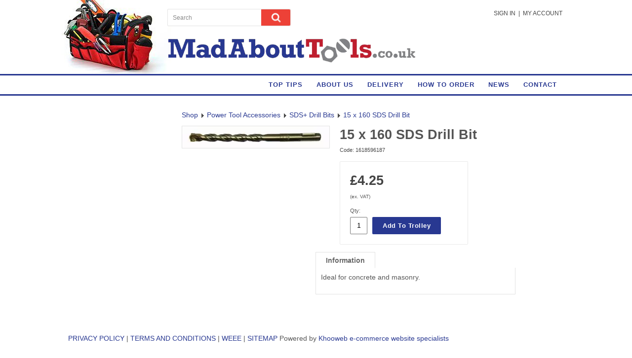

--- FILE ---
content_type: text/html; charset=UTF-8
request_url: http://www.madabouttools.co.uk/1435/15-x-160-SDS-Drill-Bit
body_size: 14645
content:
<!DOCTYPE html>
<html lang="en-GB">
	<head>
<!-- start of head-->
    <title>SDS Drill Bits | Power Tool | Mad About Tools</title>
	<link rel='shortcut icon' href='/media/branding/khooseller/favicon.png' type='image/x-icon' />
    <meta charset="utf-8">
    <meta name="dcterms.rightsHolder" content="Khoo Systems Limited">
    <meta name="dcterms.dateCopyrighted" content="2014">
    <meta name="robots" content="noindex, nofollow">
    <meta name="keywords" content="Hitachi power tools, Bosch, Draper, Fein, Arbortech, Numatic, Hitachi, Mafell, Metabo, Festool, Armeg, Alfra, Stanley, Alpen, Dickies, Irwin, Record, Marples, Sankyo, Marcrist, Kirkpatrick, Frelan, Anvil, Sharp Edge, Anvil, From the Anvil, Power tools, Makita, Fixings, Screws, ">
    <meta name="description" content="Mad About Tools have a range of Power Tool Accessories to buy online.">
    <meta name="csrf_token" content="madabouttools:18339:::1769329856:89ef6e0ab0dd6a236ec91954cee3b948">
    <link href="https://fonts.googleapis.com/css2?family=Roboto:wght@400;500;700&display=swap" rel="stylesheet">
    <link href="/css/modern-form.css?v=3" rel="stylesheet">

    <script defer src="https://cdn.jsdelivr.net/npm/dompurify@3.x.x/dist/purify.min.js"></script>
    <script defer src="https://unpkg.com/htmx.org@2.x/dist/htmx.min.js"></script>


    <script defer src="https://cdn.jsdelivr.net/npm/@alpinejs/anchor@3.x.x/dist/cdn.min.js"></script>
    <script defer src="https://cdn.jsdelivr.net/npm/alpinejs@3.x.x/dist/cdn.min.js"></script>


<meta name="viewport" content="width=device-width, initial-scale=1.0">
<meta property="og:type" content="Product">
<meta property="og:name" content="madabouttools">
<meta property="og:title" content="SDS Drill Bits | Power Tool | Mad About Tools">
<meta property="og:description" content="Mad About Tools have a range of Power Tool Accessories to buy online.">
<script type='application/ld+json'>
{"@type":"Organization","@context":"http:\/\/schema.org","sameAs":["","","","","","","","",""],"logo":"\/_data\/site\/65\/templates\/current\/mobile_logo.svg"}
</script>

<script type='application/ld+json'>
{"@type":"Product","@context":"http:\/\/schema.org","sku":"1618596187","name":"15 x 160 SDS Drill Bit \"\"","description":"\"Ideal for concrete and masonry.\"","image":"http:\/\/www.madabouttools.co.uk:80","brand":"Bosch","offers":{"@type":"Offer","priceCurrency":"GBP","price":"4.250","itemCondition":"http:\/\/schema.org\/NewCondition","availability":"http:\/\/schema.org\/InStock"}}
</script>
		
<script type="application/ld+json">
{
	"@context": {
		"gs1": "http://gs1.org/voc/",
		"xsd": "http://www.w3.org/2001/XMLSchema#",
		"@vocab": "http://gs1.org/voc/"
	},
			"@type": "gs1:Offer",
		"priceSpecification": {
			"@type": "gs1:PriceSpecification",
			"price": "4.250",
			"priceCurrency": "GBP"
		},
		"itemOffered": {
			"@type": "gs1:Product",
			"productName": "15 x 160 SDS Drill Bit ",
			"productDescription": "Ideal for concrete and masonry.",
			"variantDescription": ""
		}
}
</script><!-- Start_Google_structured_data_breadcrumb -->
<script type="application/ld+json">
{"@context":"http:\/\/schema.org","@type":"BreadcrumbList","itemListElement":[{"@type":"ListItem","position":1,"item":{"@id":"\/1435\/15-x-160-SDS-Drill-Bit","name":"Site root"}},{"@type":"ListItem","position":2,"item":{"@id":"\/4\/Shop","name":"Shop","image":"\/cache\/img\/65\/folder|4&sz200x200&cp&tn&ql&fm&bo&bc&sgbff67ae2a6&ft1499701230&bannerMain.png"}},{"@type":"ListItem","position":3,"item":{"@id":"\/157\/Power-Tool-Accessories","name":"Power Tool Accessories","image":"\/cache\/img\/65\/folder|157&sz200x200&cp&tn&ql&fm&bo&bc&sg1c45baac84&ft1454596845&1.jpg"}},{"@type":"ListItem","position":4,"item":{"@id":"\/174\/SDS-Drill-Bits","name":"SDS+ Drill Bits","image":"\/cache\/img\/65\/folder|174&sz200x200&cp&tn&ql&fm&bo&bc&sg1c45baac84&ft1454596845&1.jpg"}},{"@type":"ListItem","position":5,"item":{"@id":"\/1435\/15-x-160-SDS-Drill-Bit","name":"15 x 160 SDS Drill Bit","image":"\/cache\/img\/65\/product|1435&sz200x200&cp&tn&ql&fm&bo&bc&sg1c45baac84&ft1454596859&1.jpg"}}]}
</script>
<!-- End_Google_structured_data_breadcrumb -->
<link rel='canonical' href='/1435/15-x-160-SDS-Drill-Bit'>

<meta name="google-site-verification" content="1EjdMAbl9_JvQplwtZuSISOQOD40Iq5skdVOFK1acc4"/>


<link rel='stylesheet' type='text/css' href='/js/plugins/cookieconsent/dist/cookieconsent.css'>
<link rel='stylesheet' type='text/css' href='https://ajax.googleapis.com/ajax/libs/jqueryui/1.12.1/jquery-ui.theme.css'>
<link rel='stylesheet' type='text/css' href='/js/jquery-plugins/jquery.cloudzoom/cloud-zoom.css'>
<link rel='stylesheet' type='text/css' href='/js/jquery-plugins/jquery.slick/slick.css'>
<link rel='stylesheet' type='text/css' href='/js/jquery-plugins/jquery.slick/slick-theme.css'>
<link rel='stylesheet' type='text/css' href='https://cdn.jsdelivr.net/npm/shortcut-buttons-flatpickr/dist/themes/light.min.css'>
<link rel='stylesheet' type='text/css' href='https://cdn.jsdelivr.net/npm/flatpickr/dist/flatpickr.min.css'>

<link rel='stylesheet' type='text/css' href='/cache/css/65/3__template-1582798598.css'>


<script  src='https://ajax.googleapis.com/ajax/libs/jquery/3.5.1/jquery.min.js'></script>
<script  src='https://ajax.googleapis.com/ajax/libs/jqueryui/1.12.1/jquery-ui.min.js'></script>
<script  src='https://cdn.jsdelivr.net/npm/@popperjs/core@2.11.8/dist/umd/popper.min.js'></script>
<script  src='https://cdn.jsdelivr.net/npm/tippy.js@6/dist/tippy-bundle.umd.js'></script>
<script >
$(function(){
	var validator = $('.product-action-form').not('.v-attached').each(function() {
	$(this)
			.addClass('v-attached')
			.validate({
			onkeyup: false,
			onfocusout: function(e) {
				if (true == 0) this.element(e);
			},

			errorPlacement: function(error, element){
			   var elem = $(element), 
			   corners = ['right center', 'left center'],
			   flipIt =  (true == 0) ? 1 : elem.parents('span.right').length > 0;
				inlineErrorWrapper = elem.closest('.input-container')
				if(!error.is(':empty')) {
					if ( elem.data().customerror) {
						error.text(elem.data().customerror)
					}
					if (elem.closest('.inline-errors').length){
						if(inlineErrorWrapper.length){
							inputErrorDiv = inlineErrorWrapper.find('.input-error')
							if (error.text()) {
								inlineErrorWrapper.addClass('error')
							} else {
								inlineErrorWrapper.removeClass('error')
							}			
							if (inputErrorDiv.length) {
								inputErrorDiv.html(error.text())
							} else if (inlineErrorWrapper.hasClass('row-checkbox')) {
								elem.next().after('<div class="input-error">'+error.text()+'</div>')
							} else if (inlineErrorWrapper.hasClass('row-radio')) {
								elem.next().after('<div class="input-error">'+error.text()+'</div>')
							} else {
								elem.after('<div class="input-error">'+error.text()+'</div>')
							}
							return false;		
						}
					}
					elem.filter(':not(.valid)').qtip({
					  content: error,
					  position: {
						 my: corners[ flipIt ? 0 : 1 ],
						 at: corners[ flipIt ? 1 : 0 ],
						 viewport: $('body'),
						 adjust:{
						 	x: 0,
						 	y: 0,
						 	method: 'shift '
						 },
     					container: $('.admin-content'),
						effect: false
				},
					show: {
						event: false,
						ready: true
					},
					hide: false,
					style: {
						classes: 'qtip-tipsy qtip-shadow qtip-microblog'
					},
				})
				.qtip('option', 'content.text', error);
				} else { elem.qtip('destroy');
					if(inlineErrorWrapper.hasClass('input-container')){
						inlineErrorWrapper.removeClass('error')
						inputErrorDiv = inlineErrorWrapper.find('.input-error')
						if (inputErrorDiv.length) {
							inputErrorDiv.remove()
						}
					}
				 }
			 },
			success: $.noop,
			submitHandler: function(form) {
				add_to_basket(form);
			}
		})	
	});
});
</script>
<script async  src='/js/jquery-plugins/jquery.ui.touch-punch/jquery.ui.touch-punch.min.js'></script>
<script  src='/js/jquery-plugins/jquery.cloudzoom/cloud-zoom.1.0.2.js'></script>
<script  src='/js/jquery-plugins/jquery.slick/slick.min.js'></script>
<script  src='https://cdn.jsdelivr.net/npm/shortcut-buttons-flatpickr/dist/shortcut-buttons-flatpickr.min.js'></script>
<script  src='https://cdn.jsdelivr.net/npm/flatpickr'></script>

<script src='/cache/js/65/3__template-1582798598.js'></script>




<!--end of head -->
 
	</head>

	<body class="body-template body-4 body-157 body-174 body-1435 _body-1435 body-product body-layout-preset-378 browser-chrome os-mac engine-webkit majorver-131 ver-131.0.0.0 is-desktop geo-US  body-menu-hamb body-menu-hamb-left body-menu-hamb-push  body-ac-has-lc {staging_class} {debug_class}">
	
	<div id="q-app">
	<div id="shim"></div>
	<div id='menu-hamb' class='left push'><a id='menu-icon-close'>		<svg style="fill:#fff" version="1.1" id="hamb-icon" class="hamb-icon-svg" 
			xmlns="http://www.w3.org/2000/svg" 
			xmlns:xlink="http://www.w3.org/1999/xlink" 
			x="0px" y="0px" width="40px" height="40px" 
			viewBox="0 0 128 128" 
			enable-background="new 0 0 128 128" xml:space="preserve">
		<g>
			<rect style="fill:#283891;" id="hamb-icon-close-box" x="0" y="0" width="128" height="128"/>
			<g transform="matrix(0.6, 0, 0, 0.6, 25.6,25.6)">
				<g id="close" transform="translate(18.000000, 18.000000)">
					<path d="M92,9.19938255 L82.8006174,0 L46,36.8006174 L9.19938255,0 L0,9.19938255 L36.8006174,46 L0,82.8006174 L9.19938255,92 L46,55.1993826 L82.8006174,92 L92,82.8006174 L55.1993826,46 L92,9.19938255 Z" id="Shape"></path>
				</g>
			</g>
		</g>
		</svg></a><ul class=" n0">
	<li class='n11 pg' data-ipg='16915'>
							<div><a class='' href='/11/Top-Tips' >Top Tips</a></div>
							
	<li class='n5 pg' data-ipg='16909'>
							<div><a class='' href='/5/About-Us' >About Us</a></div>
							
	<li class='n9 pg' data-ipg='16913'>
							<div><a class='' href='/9/Delivery' >Delivery</a></div>
							
	<li class='n8 pg' data-ipg='16912'>
							<div><a class='' href='/8/How-to-Order' >How to Order</a></div>
							
	<li class='n3 show-items folder' data-ipg='16907'>
							<div><a class=' ajax-branch' href='/3/News' >News</a><a class='menu-branch ajax' href='/3/ajax/menu_branch.php' rel='nofollow'>&nbsp;</a></div>
							
	<li class='n1 contact' data-ipg='16905'>
							<div><a class='' href='/1/Contact' >Contact</a></div>
							
<li class='menu-myaccount'>
				<div>
					<a href='/_default/secure/myaccount/index.htm'>My Account</a>
				</div>
				</li>
</ul>
</div>
	<div id="header-fixed" class="header--fixed">
			  	<script>
	  		$(function(){
				var header = document.querySelector("#header-fixed");
				if (window.location.hash) {
				  header.classList.add("slide--up");
				}
				var headroom = new Headroom(header, {
					tolerance: {
					  down : 10,
					  up : 20
					},
					offset: 90
				}).init();
	  		})
	  	</script>
	  	<header id="header-mob">
	  		<div id="header-mob-box">
	  			<a id="header-mob-logo"  href="/"></a>
				<div id="mobile-actions">
	
			<a id='mobile-trolley' href='/product/trolley.htm'>
				<span id='mobile-trolley-items'></span>
				<svg id='mobile-shopping-basket-icon'><use xlink:href='#icn-shoppingbasket'></use></svg>
			</a>
	
	<svg id='mobile-search-icon'><use xlink:href='#icn-search'></use></svg>
</div>
<script>
$(function(){
	$('#mobile-search-icon, #close-search').click(function(){
		$("#mobile-search").toggleClass('is-open');
	})
})
</script>
	<div id="mobile-search">
		<form action="/5193/" method="post">
			<svg id="icon-search"><use xlink:href="#icn-search-placeholder"></use></svg>	
			<input name="p_search" value="" type="text" placeholder="Search"/>
			<svg id="close-search"><use xlink:href="#icn-close"></use></svg>	
		</form>
	</div>
<div id='menu-icon-wrapper'><div id='menu-icon'>		<svg style="fill:#fff" version="1.1" id="hamb-icon" class="hamb-icon-svg" 
			xmlns="http://www.w3.org/2000/svg" 
			xmlns:xlink="http://www.w3.org/1999/xlink" 
			x="0px" y="0px" width="40px" height="40px" 
			viewBox="0 0 128 128" 
			enable-background="new 0 0 128 128" xml:space="preserve">
		<g>
			<rect style="fill:#283891;" id="hamb-icon-box" x="0" y="0" width="128" height="128"/>
			<g transform="matrix(0.9, 0, 0, 0.9, 6.4,6.4)">
				<rect x="24" y="60" width="80" height="8"/>
				<rect x="24" y="36" width="80" height="8"/>
				<rect x="24" y="84" width="80" height="8"/>
			</g>
		</g>
		</svg></div></div>
			</div>
			<div id='mobile-trolley-notification'></div>
		</header>
	</div>
	
	<div id="template-content" class="template template-box">
		<a id="staging-box" href="/_default/staging.htm">You are viewing this site in staging mode. Click in this bar to return to normal site.</a>
		<div id="svg-icons"><!-- --></div>
		<div id="notify-container"></div>
		<div class="modal-dlg" id="modal-dlg"><!-- --></div>
		<div class="modal-dlg" id="modal-dlg1"><!-- --></div>
		<div class="modal-dlg" id="modal-dlg2"><!-- --></div>
		
		<div id="browser-box">
			<div id="page-box">
		
				<div id='header-nav'> 
					  			<header id="header">
				<div id="header-inner" class="section-inner"><!-- -->
				<div id="header-box">
					<div class="header-logo"><a href="/4/Shop"><img src="/_data/site/65/_default/0/header-logo_03.png" /></a></div>
<div class="header-tool-bag"><img src="/_data/site/65/_default/0/bag-of-tools.jpg" /></div>
<div class="header-search"><form id="search" class="search" action="/5193/" method="post">
	<input id="p-search" name="p_search" value="" size="50" type="text" placeholder="Search"/>
</form>
<script>
	$(function(){
		$( "#p-search" ).autocomplete({			
			source: function( request, response ) {
				$.ajax({
					url: "/search/ajax/search_select.php",
					dataType: "json",
					data: { 'term': request.term },
					success: function(data){
						response( $.map( data, function( item ) {
							return {
								value: 			item.value,
								title: 			item.title,
								description: 	item.description,
								id:				item.title,
								thumb: 			item.thumb,
								link: 			item.link
							}
						}))
					}
				});
			}, delay: '100',			
			classes: {"ui-autocomplete":"sdfsddsfd"},
			minLength: 3,
			select: function( event, ui ) {				
				window.location.href = ui.item.link;
			}
		})
		.data("uiAutocomplete")._renderItem = function( ul, item ) {		   
		   ul.addClass('search-autocomplete-ul');
		   imgHTML 		='';
		   noImgClass	=''
		   if (item.thumb) {
				imgHTML = "<div class='thumb' style='background-image:url(\""+item.thumb +"\")\'></div>"
		   } else {
				noImgClass = "class='no-img'"
		   }		   
		   description = (item.description !== undefined) ? '<span class="item-description">' +item.description+ '</span>': '';		   
		   li = $( "<li "+noImgClass+"></li>" )
		   .data( "item.autocomplete", item )		  
		   .append( "<a href='"+item.link+"'>"+ imgHTML + '<span class="item-title">'+ item.title + "</span>"+ description +"</a>")
		   .appendTo( ul );
		   return li
		};  
	})
</script></div>
<div><div id="user-pane">
	
	
	<!-- BEGIN LoggedOutBlock -->
	<ul>
		<li class="username"><a class="" href="/user/login.htm?rd=%2F1435%2F15-x-160-SDS-Drill-Bit">Sign in</a>
		</li>
		
		<li class="pipe">|</li>
		<li class="myaccount"><a class="" href="/user/login.htm?rd=/_default/secure/myaccount/index.htm">My Account</a></li>
	</ul>
	<!-- END LoggedOutBlock -->
</div>
 <div class='ajax-load ajax-trolley-wrap' data-url='/product/ajax/pane_trolley.php' data-fade=0></div></div>
				</div>
				</div>
			</header>
									<nav id="h-nav">
					<div id="h-nav-inner" class="section-inner">
						<div id="h-nav-box">
							<div id='menu-h'><ul class=" n0">
	<li class='n11 pg' data-ipg='16915'>
							<div><a class='' href='/11/Top-Tips' >Top Tips</a></div>
							
	<li class='n5 pg' data-ipg='16909'>
							<div><a class='' href='/5/About-Us' >About Us</a></div>
							
	<li class='n9 pg' data-ipg='16913'>
							<div><a class='' href='/9/Delivery' >Delivery</a></div>
							
	<li class='n8 pg' data-ipg='16912'>
							<div><a class='' href='/8/How-to-Order' >How to Order</a></div>
							
	<li class='n3 show-items folder' data-ipg='16907'>
							<div><a class='' href='/3/News' >News</a><a class='menu-branch ' href='/3/ajax/menu_branch.php' rel='nofollow'>&nbsp;</a></div>
							
	<li class='n1 contact' data-ipg='16905'>
							<div><a class='' href='/1/Contact' >Contact</a></div>
							

</ul>
</div>
						</div>
					</div>
				</nav>
				<script>
$(function() {
    $('.menu-mega li.column').matchHeight();
});
</script>		<div id='mega-dd'>
			<div id='mega-dd-section'>
				<div class='section-inner'>
					
				</div>
			</div>
		</div>
					
				</div>
				
				
				<main id="main-content">
					<div id="main-content-inner" class="section-inner">
					<div id="main-content-box">
										<aside id="l-col" style='width:230px'>
				<div id="l-col-box" >
					
					<!-- lc_text --><div><div id='menu-v'></div></div>
				</div>
			</aside>			
											<div id="c-col" class='has-lc no-rc '>
					<div id="c-col-inner">
					<div id="c-col-box">
									<div id="content-header"><!--  -->
				<div><div class='path '><a class='' href='/4/Shop'>Shop</a><img src='/_.gif'><a class='' href='/157/Power-Tool-Accessories'>Power Tool Accessories</a><img src='/_.gif'><a class='back ' href='/174/SDS-Drill-Bits'>SDS+ Drill Bits</a><img src='/_.gif'><a class='selected ' href='/1435/15-x-160-SDS-Drill-Bit'>15 x 160 SDS Drill Bit</a></div></div>
			</div>
				
						<div id="content-box" class="layout-378">
							<!-- content -->
<div class="item-product-18339 item-ipg-18339 item-product   vat-mode-ex " data-ipg="18339" >
	<div class="img-wrapper">
		<div class='pg-gallery-image'><div id="gallery-1435" class="im-gallery gallery-img-wrapper-preset-221">
	<div class="slider slider-main-img">
		<span id='main-im-link-27457' class='main-im-link' href='/lib/static/img.php?im=/_data/site/65/product/1435/1.jpg&sz=1500x1500'>
			<img src='/cache/img/65/product|1435&sz300x1500&cp&tn&ql&fm&bo&bc&sgee1b009369&ft1454596859&1.jpg' alt=''>
			<div class='caption none image-caption'></div>
		</span>
	</div>
	
	<div id='zoom-view'></div>
	<div class="slider slider-thumbs hidden">
	<div class='thumb-wrapper' id='thumb-im-link-wrapper-27457'>
		<a id='thumb-im-link-27457' class='thumb-im-link' ><img id='thumb-im-27457' src='/cache/img/65/product|1435&sz150x136&cp1&tn&ql&fm&bo1&bce3e3e3&sg584a2a5f73&ft1454596859&1.jpg' alt=''></a>
	</div>
	</div>
	<div class='slide-counter'></div>
</div>
<!-- BEGIN imgScriptBlock -->
<script>
$(function(){
	var checkReadyImage = new Image();
	checkReadyImage.onload = function(){
		
		notLoaded = false;
		function check_img_loaded(img){
			if(img.hasClass('slick-loading')){	
				notLoaded = true;
				setTimeout(function(){ check_img_loaded(img) }, 100);
			} else if (notLoaded == true){
				$('#gallery-1435 .slick-list').height($('#gallery-1435 .slick-current').height())
				notLoaded = false;
			}
		}

		doFade = false
		if (!$('#header-mob').is(':visible')){ doFade = true }
		$('#gallery-1435 .slider-main-img')
		.on('init', function(event, slick){
			$('#gallery-1435 .slide-counter').html( '1 / ' + slick.slideCount)	
		})

		.slick({
			lazyLoad: 'ondemand',
			slidesToShow: 1,
			slidesToScroll: 1,
			arrows: false,
			dots: false,
			adaptiveHeight: true,
			fade: doFade,
			speed:100,
			autoplaySpeed: 5000
		}).on('beforeChange', function(event, slick, currentSlide, nextSlide){
			zoomBeforeSlideChange()	
			check_img_loaded($(slick.$slides[nextSlide]).find('img'))
		}).on('afterChange', function(event, slick, currentSlide, nextSlide){
			zoomAfterSlideChange() ;
			$('#gallery-1435 .slide-counter').html((currentSlide+1) + ' / ' + slick.slideCount)
		})
		
					function zoomBeforeSlideChange() {	
				/* no zoom on mobile */
				if (!$('#header-mob').is(':visible')){
					/* remove cloud zoom from image */
					oCloudzoom = $('#gallery-1435 .cloud-zoom')
					if (typeof oCloudzoom == 'object' && oCloudzoom.data('zoom')) {
						oCloudzoom.data('zoom').destroy();
					}
					$('#gallery-1435 .mousetrap').remove()
					$('#gallery-1435 .cloud-zoom-loading').remove()
				}
			}
			function zoomAfterSlideChange() {	
				/* no zoom on mobile */
				attachZoom()	
			}
			attachZoom()	
			function attachZoom(){
				if (!$('#header-mob').is(':visible')){
					trackWidth = $('#gallery-1435 .slider-main-img .slick-list').width()
					imWidth = $('#gallery-1435 .slider-main-img .slick-active img').outerWidth()
			
					/* if image is smaller than area no point trying to zoom in */
					if ((trackWidth - imWidth) > 5) return false;			
					$('#gallery-1435 .slider-main-img .slick-current').addClass('cloud-zoom').CloudZoom({position:'zoom-view'});
					setZoomViewPort()
				}
			}
			function setZoomViewPort(){		
				trackWidth = $('#gallery-1435 .slider-main-img .slick-list').width()
				imWidth = $('#gallery-1435 .slider-main-img .slick-active img').outerWidth()

				$('#gallery-1435 #zoom-view').css({
					 'left': imWidth
				}).data({'height' :$('#gallery-1435 .slick-active').height(), 'width': imWidth})			
			}
		
		var $status = $('.pagingInfo');
		$('#gallery-1435 .slider-thumbs')
		.slick({
			
			dots: true,
			
			slidesToShow: 4,
			slidesToScroll: 4,
			arrows: false,
			respondTo: 'slider',
			autoplaySpeed: 5000
			
		})
		
		
			
		/* - remove as this seems to be causing a problem with click on image after a swatch change - leaves cloudzoom staying up
		/ pass down click event - if cloudzoom is covering img /
		$('#gallery-1435').on('click','.mousetrap', function(){
			$('#gallery-1435 .slick-current').click()
		})
		*/
		$('#gallery-1435 .slider-thumbs').on('click','.thumb-wrapper',function(){	
			$thumbWrappers = $('#gallery-1435 .thumb-wrapper').not('.slick-cloned');
			$sliderMainImg = $('#gallery-1435 .slider-main-img')
			if ($sliderMainImg.hasClass('slick-initialized')){			
				$sliderMainImg.slick('slickGoTo', $thumbWrappers.index($(this)))
				$sliderMainImg.slick('slickPause')
			}
		})	
	}
	/* instead of window.load event check first image loaded */
	checkReadyImage.src = '/cache/img/65/product|1435&sz300x1500&cp&tn&ql&fm&bo&bc&sgee1b009369&ft1454596859&1.jpg';
})

function show_shim(){	
	$('#shim').css({ height: '300%', width:'100%', opacity: 0.7 })
}

function hide_shim(){
	$('#shim').css({ height: 0, width:0, opacity: 0 })
}

function detach_current_zoom(nav_id){
	oCloudzoom = $('#gallery-'+ nav_id +' .cloud-zoom')			
	if (typeof oCloudzoom == 'object') {
		oCloudzoom.each(function(){
			if ($(this).data('zoom')){
				$(this).data('zoom').destroy();
			}
		})		
	}
}
	
function gallery_variant_images(im_array){

	if (typeof im_array !== 'object') return false; 
	$slider_main_img = $('#gallery-1435 .slider-main-img')
	$slider_thumbs = $('.slider-thumbs')			
	
	if (im_array.length == 0) {
		if($slider_main_img.hasClass('slick-initialized')){
			$slider_main_img
				.slick('slickUnfilter')
		}
		if($slider_thumbs.hasClass('slick-initialized')) {	
			$slider_thumbs
				.slick('slickUnfilter')
		}
		return false;
	}
	
	main_im_link_array = []
	thumb_im_array = []
	for(var i=0;i<im_array.length;i++){
		main_im_link_array[i]="#main-im-link-"+im_array[i];
		thumb_im_array[i]="#thumb-im-link-wrapper-"+im_array[i];
	}

	/* zoom remove old attachment if need to */	
	if (1){
		if ($('#header-mob').is(':hidden')){
			detach_current_zoom(1435)
		}
	}	
	
	if($slider_main_img.hasClass('slick-initialized')) {	
		$slider_main_img.on('reinit', function(slick){
			$slider_main_img.slick('setPosition') 
		})

		/* filter the gallery images */	 
		$slider_main_img
			.slick('slickUnfilter')
			.slick('slickFilter', main_im_link_array.join());

		$slider_main_img.find('img.slick-loading').each(function() {	
			$(this)[0].onload = function(){
				$slider_main_img.slick('setPosition')
			}
		})
			
		/* zoom attach to new image  */	
		if (1){
			if (!$('#header-mob').is(':visible')){
				$('#gallery-1435 .slider-main-img .slick-current').addClass('cloud-zoom').CloudZoom({position:'zoom-view'});	
			}
		}				
	}
	
	if($slider_thumbs.hasClass('slick-initialized')) {	
		$slider_thumbs
			.slick('slickUnfilter')
			.slick('slickFilter', thumb_im_array.join());
	}	
}
function goToGalleryImage(imageID){
	if (!imageID) return false;
	imlink = $('#main-im-link-' + imageID)
	thumblink = $('#thumb-im-link-wrapper-' + imageID)
	
	if (imlink.length) {
		slideNumber = imlink.data('slick-index');
		if (isFinite(slideNumber)) {
			$('#gallery-1435 .slider-main-img').filter('.slick-initialized').slick('slickGoTo', slideNumber)
			$('#gallery-1435 .slider-main-img').filter('.slick-initialized').slick('slickPause')
			$('#gallery-1435 .slider-thumbs').filter('.slick-initialized').slick('slickGoTo', slideNumber)
			$('#gallery-1435 .slider-thumbs').filter('.slick-initialized').slick('slickPause')
		}

	} else if (thumblink.length) {
		slideNumber = thumblink.data('slick-index');
		HTMLthumblink = thumblink[0].outerHTML
		thumb_slider = $('#gallery-1435 .slider-thumbs')
		thumb_slider.filter('.slick-initialized')
			.slick('slickRemove', slideNumber)
			.slick('slickAdd', HTMLthumblink,0,1)
	}
}
</script>
<!-- END imgScriptBlock -->
<style>
	div.thumb-wrapper { cursor:pointer; cursor:hand}
	#gallery-1435 .slider-main-img .slick-dots {position:absolute}
#gallery-1435 .main-im-link img {border-width:1px;border-style:solid;border-color:#e3e3e3;box-sizing:border-box}
#gallery-1435 .slider-thumbs {margin-left:-5px;margin-right:-5px}
#gallery-1435 .slick-slide div {line-height:0px}
#gallery-1435 .slick-slide div div {line-height:1.4}
#gallery-1435 .slider {visibility:hidden}
#gallery-1435 .slider.slick-initialized {visibility:visible}
#gallery-1435 .slider-thumbs img {border-width:1px;border-style:solid;border-color:#e3e3e3;box-sizing:border-box}
#gallery-1435 .slider-thumbs div.thumb-wrapper {padding:5px;padding-top:10px}
#gallery-1435 {max-width:300px}
#gallery-1435 .slick-slide div.caption {text-align:center;line-height:1.4}
#gallery-1435 .caption.none {display:none}
#gallery-1435 .caption.fixed_over_bottom {position:absolute;bottom:0px;height:auto;width:100%}
#gallery-1435 .caption.slide_up {display:none}
#gallery-1435 .slick-active:hover .slide_up {position:absolute;bottom:0px;width:100%;display:block}
#gallery-1435 .slider.hidden {display:none}
#gallery-1435 .slide-counter {text-align:center;display:none}
#gallery-1435 .slick-current {opacity:1}
#zoom-view {position:absolute;top:0px;box-sizing:border-box}
#imagelightbox {position:fixed;z-index:9999;-ms-touch-action:none;touch-action:none}
.im-gallery img {max-width:100%;margin-left:auto;margin-right:auto}
.slider-thumbs .slick-list, .slider-thumbs .slick-track {height:auto!important}
.item-details {margin-left:300px}
.item-product .img-wrapper {float:left}

</style></div>
		<div class='stock-img'></div>
	</div>

	<div class="item-details">
		<h1 class='pg-title'>15 x 160 SDS Drill Bit</h1>
		<h6 class='code'>1618596187</h6>
		<div class='brand'>Bosch</div>
		<div class="action-block">
			<form class='product-action-form' method="post" action='/product/ajax/cart_action.php' enctype="multipart/form-data">
				<div class="price"><span class="price-amount">£4.25</span></div>
				
				
				<div class="vat-status" id="vat-status-18339">(ex. VAT)</div>
				<div class="price-break-block" id="price-break-18339"></div>
				
				
				<div class="actions">
					<div class="shop-wrapper"><div>
						<input type="text" name="qty" maxlength="4" size="2" value="1" class="qty" id="qty-18339">
						<input type="submit" value="Add To Trolley" name="add" title="Add To Trolley" class="button-add">
					</div></div>
					
					
					 
					
					<input type='hidden' id='product-18339' class='product-id' value='36950' >
					<input type="hidden" name="is_electronic"  value="{is_electronic}" class="is_electronic" id="is_electronic-18339">
				</div>
			</form>
		</div>
			
		<div class='pg-gallery-file'><script>
$(function() {
	$('#gallery-file-1435 .linkable').click( function () {
		link = $(this).attr('link');
		if (link) {
			if (link.charAt(0)=='/') {
				window.location = link
			} else {
				window.open(link)
			}
		}
	});
})
</script>
<style>
#gallery-file-1435 {width:100%;border-style:solid;border-width:0px}
#gallery-file-1435 .caption-text {display:inline-block}
#gallery-file-1435 .icon-file-link img  {vertical-align:top}
#gallery-file-1435 .caption-title {font-weight:bold}

</style>

<div id="gallery-file-1435" class="gallery-file-default gallery-file-list">

</div>
</div>
		<div class='pg-gallery-av'></div>

		<div class='twitface'></div>
	</div>
		<div class='pg-tabs tab-content tab-content-tab'>
	<div class='tab-content-htab'>
		<ul class='tab-content-title'>
			<li class='tab-li tab-selected label-pg-body '><a rel='tab-pg-body'>Information</a></li>
<li class='tab-li  label-pg-body-additional1 tab-hide'><a rel='tab-pg-body-additional1'>Specification</a></li>

		</ul>
	</div>
	<div class='tab-content-text tab-pg-body show' style='display:none'><div class='pg-body'><p>Ideal for concrete and masonry.</p></div></div>
<div class='tab-content-text tab-pg-body-additional1 show' style='display:none'></div>

</div>
	
	
</div>

<style>.read-more { display: none }</style>


<!-- end of content -->

						</div>
				
									<div id="content-footer"><!--  -->
				<div class="read-more">
<p style="padding-right: 20px; text-align: right;"><a href="#top">back to top</a> ^</p>
</div>
			</div>
					</div>
					</div>
				</div>
							
					</div>
					</div>
				</main>
							<section id="body-footer">
				<div id="body-footer-inner"  class="section-inner" ><!--  -->
					<div id="body-footer-box">
					
					</div>
				</div>
			</section>
							<footer id="footer">
				<div id="footer-inner" class="section-inner">
					<div id="footer-box">
						<a href="/10/">PRIVACY POLICY</a> | <a href="/7/">TERMS AND CONDITIONS</a> | <a href="/6/">WEEE</a> | <a href="/5202/Sitemap">SITEMAP</a>
						<span class="powered">Powered by 
							<a href='https://www.khooseller.co.uk' target='_blank'>Khooweb e-commerce website specialists</a>
						</span>
					</div>
				</div>
			</footer>
			</div>
		</div>
	</div>
	</div>
	<script src='/cache/jsBody/65/3__template-1582798598_body.js'></script>

	<script  src='/js/plugins/cookieconsent/dist/cookieconsent.umd.js'></script>
<script type="text/plain" data-category="analytics">
<!-- Start_GA -->
window.dataLayer = window.dataLayer || [];
function gtag(){dataLayer.push(arguments);}
gtag('js', new Date());
gtag('config', 'UA-2981649-1');
(function(i,s,o,g,r,a,m){i['GoogleAnalyticsObject']=r;i[r]=i[r]||function(){
(i[r].q=i[r].q||[]).push(arguments)},i[r].l=1*new Date();a=s.createElement(o),
m=s.getElementsByTagName(o)[0];a.async=1;a.src=g;m.parentNode.insertBefore(a,m)
})(window,document,'script','//www.google-analytics.com/analytics.js','ga');
ga('create', 'UA-2981649-1', 'auto', {'allowLinker': true});

ga('send', 'pageview');
<!-- End_GA -->
</script>
<script async  src='/js/jquery-plugins/jquery.form/jquery.form.min.js'></script>
<script type="text/plain" data-category="analytics">
<!-- Matomo -->
  var _paq = _paq || [];
  _paq.push(['trackPageView']);
  _paq.push(['enableLinkTracking']);
  (function() {
    var u="https://stats.khoosys.net/";
    _paq.push(['setTrackerUrl', u+'piwik.php']);
    _paq.push(['setSiteId', '32']);
    
    var d=document, g=d.createElement('script'), s=d.getElementsByTagName('script')[0];
    g.type='text/javascript'; g.async=true; g.defer=true; g.src=u+'piwik.js'; s.parentNode.insertBefore(g,s);
  })();
<!-- End Matomo Code -->
</script>
<script >
_paq.push(['setEcommerceView','1618596187','15 x 160 SDS Drill Bit','','4.250']);

</script>

	<script src="/_default/js/cookie_consent.htm"></script>
    
    <!-- ========================================================================= -->
    <!-- STEP 1: Load your custom script definitions first -->
    <!-- ========================================================================= -->
    <script src="/js/component/suggestionBox.js"></script>
    <script src="/js/component/progressBar.js"></script>
    <script src="/js/component/successRedirect.js"></script>
    <script src="/js/component/advancedSearchSlideout.js"></script>
    <script src="/js/component/searchTagsDisplay.js"></script>
    <script src="/js/stores/modals.js"></script>
    <script src="/js/stores/slideout.js"></script>
    <script src="/js/stores/searchTags.js"></script>
    <script src="/js/stores/selection.js"></script>

    <!-- ========================================================================= -->
    <!-- STEP 2: Place the modal HTML on the page. We wrap it in a simple x-data -->
    <!--         to ensure it's part of Alpine's initialization process.         -->
    <!-- ========================================================================= -->
    <div id="alpine-modal-root" class="modern-form" 
        x-data
        @htmx:before-request="$store.modals.clearTopModalErrors()"
        @htmx:after-request="$store.modals.handleHtmxResponse(event)"
        @close-top-modal="$store.modals.close()"
        > 
        <!-- The x-data makes this an official Alpine component -->

        <!-- BEGIN: Global Alpine/HTMX Modal Stack -->
        <template x-if="$store.modals.stack.length > 0"> <!-- THE CRITICAL FIX IS HERE -->
            <div class="modal-stack-container" 
                 @keydown.escape="$store.modals.close()"
                 x-cloak>
        
                <!-- The blackout background. Closes the topmost modal when clicked. -->
                <div class="blackout-bg" @click="$store.modals.close()"></div>
                
                <!-- This loops through each open modal and "stacks" them visually -->
                <template x-for="(modal, index) in $store.modals.stack" :key="index">
                    <div class="dialog-wrapper" :style="{ zIndex: 1000 + index }">
                        <div class="dialog" :style="{ maxWidth: modal.width || '600px' }">
                            
                            <!-- ======================================================= -->
                            <!-- BEGIN: "HTML" Dynamic Content from HTMX PRESET          -->
                            <!-- ======================================================= -->
                            <template x-if="modal.type === 'html'">
                                <div x-html="modal.content"></div>
                            </template>
    
                            <!-- ======================================================= -->
                            <!-- BEGIN: "FORM" PRESET                                    -->
                            <!-- ======================================================= -->
                            <template x-if="modal.type === 'form'">
                                <div x-data="{ 
                                        title: modal.title || 'Dialog',
                                        confirmText: modal.confirmText || 'Save Changes',
                                        loadUrl: modal.loadUrl || '',
                                        postUrl: modal.postUrl || '',
                                        context: modal.context || '',
                                        clearError(event) {
                                            const fieldName = event.target.name;
                                            // If there's a name and a corresponding error exists, delete it.
                                            if (fieldName && $store.modals.top?.errors?.[fieldName]) {
                                                delete $store.modals.top.errors[fieldName];
                                                // If it was a field-specific error, the form is no longer fatal.
                                                // A general fatal error will remain.
                                                if ($store.modals.top.isFatal && !$store.modals.top.errors.general) {
                                                    $store.modals.top.isFatal = false;
                                                }
                                            }
                                        }
                                    }"
                                   x-init="Alpine.nextTick(() => htmx.process($el))">
                                   
                                    <!-- 1. The Header (Now part of the shell) -->
                                    <div class="dialog-header">
                                        <div class="dialog-title" x-text="title"></div>
                                        <button class="dialog-close" @click="$store.modals.close()">&times;</button>
                                    </div>

                                    <!-- 2. The Form -->
                                    <form 
                                        :hx-post="postUrl" 
                                        hx-swap="none"
                                        @input.debounce.250ms="clearError($event)"
                                        :hx-vals="JSON.stringify({ context: context })" 
                                    >
                                        <div class="validation-error -general" 
                                            x-error="general" 
                                            x-cloak>
                                        </div>
                                        <div class="dialog-body"
                                            :hx-get="loadUrl"
                                            hx-trigger="load"
                                            hx-swap="innerHTML"
                                            hx-indicator="#loading-spinner" 
                                            >                                            
                                            <div id="loading-spinner" class="htmx-indicator">
                                                <div class="loader"></div>
                                            </div>
                                        </div>

                                        <div class="dialog-buttons">
                                            <button type="button" class="button-cancel" @click="$store.modals.close()">Cancel</button>
                                            <button type="submit" class="button-submit" :disabled="$store.modals.top?.isFatal" x-text="confirmText"></button>
                                        </div>
                                    </form>
                                </div>
                            </template>

                            <!-- ======================================================= -->
                            <!-- BEGIN: "CONFIRM" PRESET                                 -->
                            <!-- ======================================================= -->
                            <template x-if="modal.type === 'confirm'">
                                <div class="dialog-content-wrapper">
                                    <div class="dialog-header">
                                        <div class="dialog-title" x-text="modal.title || 'Confirm'"></div>
                                        <button class="dialog-close" @click="$store.modals.close()">&times;</button>
                                    </div>
                                    <div class="dialog-body">
                                        <p x-text="modal.message || 'Are you sure?'"></p>
                                    </div>
                                    <div class="dialog-buttons">
                                        <button class="button-cancel" @click="$store.modals.close()">
                                            <span x-text="modal.cancelText || 'Cancel'"></span>
                                        </button>
                                        <button class="button-submit" 
                                                @click="
                                                    if (modal.targetId && modal.onOk) {
                                                        const targetEl = document.getElementById(modal.targetId);
                                                        // Add extra checks for safety
                                                        if (targetEl && Alpine.$data(targetEl) && typeof Alpine.$data(targetEl)[modal.onOk] === 'function') {
                                                            Alpine.$data(targetEl)[modal.onOk](...(modal.okArgs || []));
                                                        }
                                                    }
                                                    $store.modals.close();
                                                ">
                                            <span x-text="modal.okText || 'OK'"></span>
                                        </button>
                                    </div>
                                </div>
                            </template>

                            <!-- ======================================================= -->
                            <!-- BEGIN: "INPUT CONFIRM" PRESET                           -->
                            <!-- ======================================================= -->
                            <template x-if="modal.type === 'inputConfirm'">
                                <!-- This component has its own internal state for the user's input -->
                                <div class="dialog-content-wrapper" x-data="{ userInput: '' }">
                                    <div class="dialog-header">
                                        <div class="dialog-title" x-text="modal.title || 'Confirm Action'"></div>
                                        <button class="dialog-close" @click="$store.modals.close()">&times;</button>
                                    </div>
                                    <div class="dialog-body modern-form">
                                        <!-- The main instructional message -->
                                        <div class="info-box" x-text="modal.message || 'Please confirm your action.'"></div>

                                        <!-- The input field for validation -->
                                        <div class="form-section">
                                            <div class="form-group">
                                                <input type="text"
                                                    x-model="userInput"
                                                    :placeholder="modal.requiredText"
                                                    autocomplete="off"
                                                    @keydown.enter.prevent="if (userInput === modal.requiredText) $refs.submitButton.click()"
                                                />
                                                <label x-text="modal.label || 'Please type the confirmation text'"></label>
                                            </div>
                                        </div>
                                    </div>
                                    <div class="dialog-buttons">
                                        <button class="button-cancel" @click="$store.modals.close()">
                                            <span x-text="modal.cancelText || 'Cancel'"></span>
                                        </button>
                                        <button class="button-submit"
                                                x-ref="submitButton"
                                                :disabled="userInput !== modal.requiredText"
                                                @click="
                                                    if (modal.targetId && modal.onOk) {
                                                        const targetEl = document.getElementById(modal.targetId);
                                                        if (targetEl) Alpine.$data(targetEl)[modal.onOk](...(modal.okArgs || []));
                                                    }
                                                    $store.modals.close();
                                                ">
                                            <span x-text="modal.okText || 'OK'"></span>
                                        </button>
                                    </div>
                                </div>
                            </template>

                            <!-- ======================================================= -->
                            <!-- BEGIN: "PROGRESS" PRESET (NEW!)                         -->
                            <!-- ======================================================= -->
                            <template x-if="modal.type === 'progress'">
                                <!--
                                This block is now pure structure. The logic comes from the progressBar component.
                                It's initialized with the taskId passed in the modal data object.
                                -->
                                 <div class="dialog-content-wrapper" 
                                    x-data="progressBar(modal.taskId, modal.stoppable)" 
                                    x-cloak
                                >
                                    <!-- The rest of your template remains exactly the same! -->
                                    <div class="dialog-header"><div class="dialog-title">Processing...</div></div>
                                    <div class="dialog-body">
                                        <p class="progress-status" x-text="statusText"
                                        :class="hasFailed ? 'validation-error' : ''"></p>
                                        <div style="background: #eee; border-radius: 5px; overflow: hidden;">
                                            <div style="width: 0%; background: #3498db; height: 20px; text-align: center; color: white; transition: width 0.3s ease;"
                                                :style="{ width: percent + '%' }"
                                                x-text="percent > 0 ? percent + '%' : ''"
                                                :class="hasFailed ? 'bg-fail' : ''"
                                            >
                                            </div>
                                        </div>
                                    </div>
                                    <div class="dialog-buttons">
                                        <!-- The new, optional Stop button -->
                                        <button type="button" class="button-destructive" 
                                                x-show="isStoppable && !isComplete && !hasFailed && !isStopping" 
                                                @click="stopTask()">
                                            Stop
                                        </button>

                                        <!-- A disabled version for better UX after clicking stop -->
                                        <button type="button" class="button-destructive" disabled
                                                x-show="isStopping">
                                            Stopping...
                                        </button>

                                        <!-- Your existing close button for failures -->
                                        <button type="button" class="button-cancel" 
                                                x-show="hasFailed" 
                                                @click="closeAndCleanup()">
                                            Close
                                        </button>
                                    </div>
                                </div>
                            </template>

                            <!-- ======================================================= -->
                            <!-- BEGIN: "SUCCESS REDIRECT" PRESET (NEW!)                 -->
                            <!-- ======================================================= -->
                            <template x-if="modal.type === 'success'">
                                <!--
                                The component is initialized with the message and URL from the modal data.
                                The @destroy directive ensures we clean up timers if the user hits Escape.
                                -->
                                <div class.="dialog-content-wrapper" 
                                    x-data="successRedirect(modal.message, modal.redirectUrl)" 
                                    @destroy="destroy()"
                                    x-cloak>
                                    
                                    <div class="dialog-header"><div class="dialog-title">Success</div></div>
                                    <div class="dialog-body" style="text-align: center;">
                                        <!-- You can add a success icon here if you like -->
                                        <p style="margin: 1rem 0;" x-text="message"></p>
                                    </div>
                                    <div class="dialog-buttons">
                                        <!-- The OK button calls redirectNow() and shows the countdown -->
                                        <button type="button" class="button-submit" @click="redirectNow()">
                                            OK <span x-text="`(${countdown})`"></span>
                                        </button>
                                    </div>
                                </div>
                            </template>

                        </div>
                    </div>
                </template>
            </div>
        </template>
        <!-- END: Global Alpine/HTMX Modal Stack -->

    </div> <!-- End of #alpine-modal-root -->

    <!-- ======================================================= -->
    <!-- SLIDE-OUT PANEL COMPONENT (Styled for .modern-form)   -->
    <!-- ======================================================= -->
    <div id="slideout-panel-root" class="modern-form"
        x-data 
        @keydown.escape.window="$store.slideout.close()" 
    >
        <!-- Overlay -->
        <div 
            class="slideout-overlay"
            @click="$store.slideout.close()"
            x-show="$store.slideout.isOpen"
            x-cloak
            x-transition:enter="transition-opacity ease-in-out duration-300"
            x-transition:enter-start="opacity-0"
            x-transition:enter-end="opacity-100"
            x-transition:leave="transition-opacity ease-in-out duration-300"
            x-transition:leave-start="opacity-100"
            x-transition:leave-end="opacity-0"
        ></div>

        <!-- Panel -->
        <div 
            class="slideout-panel"
            x-show="$store.slideout.isOpen"
            x-cloak
            x-transition:enter="transition ease-in-out duration-300 transform"
            x-transition:enter-start="translate-x-full"
            x-transition:enter-end="translate-x-0"
            x-transition:leave="transition ease-in-out duration-300 transform"
            x-transition:leave-start="translate-x-0"
            x-transition:leave-end="translate-x-full"
            :style="{ width: $store.slideout.currentWidth }"
        >
            <!-- Header -->
            <div class="slideout-header">
                <h2 class="slideout-title" x-text="$store.slideout.title"></h2>
                <button @click="$store.slideout.close()" class="slideout-close" aria-label="Close panel">&times;</button>
            </div>

            <!-- Content Area (HTMX Target) -->
            <div 
                id="slideout-content"
                class="slideout-body"
                :hx-get="$store.slideout.contentUrl"
                hx-trigger="load-slideout-content"
                hx-swap="innerHTML"
                >
            </div>
        </div>
    </div>

    <!-- Hidden form – submits same data as original -->
    <form id="advanced-search-hidden-form" x-data
        hx-post="/index.php?url=/1435/index.htm?"
        hx-target="#search-results-content"
        hx-select="#search-results-content"
        hx-swap="innerHTML"
        style="display:none;"
        @htmx:after-request="handleSearchSuccess(event, 'advanced-search-template')"
        >
        <div id="advanced-search-hidden-fields"></div>
    </form>

    <template id="show-loader-loader-template">
        <div style="padding:80px 0; text-align:center; font-size:1.1em; color:#666;">
            <div class="loader" style="display:inline-block; vertical-align:middle;"></div>
        </div>
    </template>
<script>
    document.body.addEventListener('htmx:beforeRequest', function(evt) {
        // Get the element that will be updated (the swap target)
        let target = evt.detail.target;

        // If no explicit target, fall back to the requesting element
        if (!target) {
            const requestConfig = evt.detail.xhr; // not directly available, so use the elt
            target = evt.target;
        }

        // Also check if the actual swap target (from hx-target on trigger) has the class
        // HTMX sets evt.detail.target to the swap target element
        if (target && target.classList && target.classList.contains('show-loader')) {
            const loaderTemplate = document.getElementById('show-loader-loader-template');
            
            if (loaderTemplate && !target.querySelector('.htmx-loader-overlay')) { // prevent duplicates
                const overlay = document.createElement('div');
                overlay.className = 'htmx-loader-overlay';
                
                Object.assign(overlay.style, {
                    position: 'absolute',
                    top: '0',
                    left: '0',
                    width: '100%',
                    height: '100%',
                    zIndex: '100',
                    display: 'flex',
                    alignItems: 'center',
                    justifyContent: 'center',
                    backgroundColor: 'rgba(255,255,255,0.8)',
                    backdropFilter: 'blur(2px)'
                });

                const loaderClone = loaderTemplate.content.cloneNode(true);
                overlay.appendChild(loaderClone);

                // Ensure relative positioning
                const computedStyle = window.getComputedStyle(target);
                if (computedStyle.position === 'static') {
                    target.style.position = 'relative';
                }

                target.appendChild(overlay);
            }
        }
    });
</script>
    <script>
    /**
     * Creates a reusable object with logic for managing a selection.
     * This is a "mixin" that we will add to our main Alpine component.
     * @param {string} initialId - The ID of the item that should be selected on page load.
     */
    function selectionManagerMixin(initialId) {
        return {
            // --- Properties ---
            initialSelectedId: initialId,

            // --- Methods ---
            initializeSelection() {
                if (this.initialSelectedId && this.initialSelectedId !== '0') {
                    // Use setTimeout to push the selection to the *next* browser tick.
                    // This gives the browser time to render the table rows before our
                    // watchers try to find them in the DOM.
                    setTimeout(() => {
                        Alpine.store('selection').select(this.initialSelectedId);
                        }, 0);
                }
            }
        };
    }

    /**
     * The primary handler for after ANY search request completes.
     * It updates the search tags and resets the selection pane.
     */
    function handleSearchSuccess(event, templateId) {
        if (event.detail.successful) {
            
            // Get the raw payload from the request
            const payload = event.detail.requestConfig.parameters;


            // Set the tags using the payload
            Alpine.store('searchTags').setFromPayload(payload, templateId);
            
            Alpine.store('selection').clear();
        } else {
            console.error('[handleSearchSuccess] A search request was not successful.');
        }
    }


    window.handleAdvancedSearchSuccess = (event, templateId) => {
        if (event.detail.successful) {
            Alpine.store('slideout').close();
        }
        handleSearchSuccess(event, templateId);
    };
    </script>

    <!-- ========================================================================= -->
    <!-- STEP 3: Load the final init script LAST -->
    <!-- ========================================================================= -->
    <script src="/js/alpine-init.js"></script>
 
	</body>
</html>

--- FILE ---
content_type: text/html; charset=UTF-8
request_url: http://www.madabouttools.co.uk/oms/admin/fetch/json/accounting_periods.php
body_size: 8193
content:
<!DOCTYPE html>
<html lang="en-GB">
<head>
	<!-- start of head-->
    <title>khooseller.co: madabouttools</title>
	<link rel='shortcut icon' href='/media/branding/khooseller/favicon.png' type='image/x-icon' />
    <meta charset="utf-8">
    <meta name="dcterms.rightsHolder" content="Khoo Systems Limited">
    <meta name="dcterms.dateCopyrighted" content="2014">
    <meta name="robots" content="">
    <meta name="keywords" content="">
    <meta name="description" content="">
    <meta name="csrf_token" content="madabouttools::::1769329858:d66892b7c1ad6b0d46ccbcf4a859c83e">
    <link href="https://fonts.googleapis.com/css2?family=Roboto:wght@400;500;700&display=swap" rel="stylesheet">
    <link href="/css/modern-form.css?v=3" rel="stylesheet">

    <script defer src="https://cdn.jsdelivr.net/npm/dompurify@3.x.x/dist/purify.min.js"></script>
    <script defer src="https://unpkg.com/htmx.org@2.x/dist/htmx.min.js"></script>


    <script defer src="https://cdn.jsdelivr.net/npm/@alpinejs/anchor@3.x.x/dist/cdn.min.js"></script>
    <script defer src="https://cdn.jsdelivr.net/npm/alpinejs@3.x.x/dist/cdn.min.js"></script>


<meta name="viewport" content="width=device-width, initial-scale=1.0">
<meta property="og:type" content="website">
<meta property="og:name" content="madabouttools">
<script type='application/ld+json'>
{"@type":"Organization","@context":"http:\/\/schema.org","sameAs":["","","","","","","","",""],"logo":"\/_data\/site\/65\/templates\/current\/mobile_logo.svg"}
</script>

<link rel='canonical' href='/_default/admin/content_edit/root/index.htm'>



<link rel='stylesheet' type='text/css' href='/js/plugins/cookieconsent/dist/cookieconsent.css'>
<link rel='stylesheet' type='text/css' href='https://ajax.googleapis.com/ajax/libs/jqueryui/1.12.1/jquery-ui.theme.css'>
<link rel='stylesheet' type='text/css' href='https://cdn.jsdelivr.net/npm/shortcut-buttons-flatpickr/dist/themes/light.min.css'>
<link rel='stylesheet' type='text/css' href='https://cdn.jsdelivr.net/npm/flatpickr/dist/flatpickr.min.css'>

<link rel='stylesheet' type='text/css' href='/cache/css/65/3__admin-1582798598.css'>


<script  src='https://ajax.googleapis.com/ajax/libs/jquery/3.5.1/jquery.min.js'></script>
<script  src='https://ajax.googleapis.com/ajax/libs/jqueryui/1.12.1/jquery-ui.min.js'></script>
<script  src='https://cdn.jsdelivr.net/npm/@popperjs/core@2.11.8/dist/umd/popper.min.js'></script>
<script  src='https://cdn.jsdelivr.net/npm/tippy.js@6/dist/tippy-bundle.umd.js'></script>
<script  src='/js/jquery-plugins/jquery.floaThead/jquery.floatThead.min.js'></script>

					<script>$(function() { 
						$stickyTable = $(".sticky-head"); 
						$stickyTable.floatThead({position:"fixed", scrollContainer:function($stickyTable){ 
							return $stickyTable.closest(".admin-content");}
						})
					}); 
					</script>
<script >
$(function(){
	var validator = $('#mainform').not('.v-attached').each(function() {
	$(this)
			.addClass('v-attached')
			.validate({
			onkeyup: false,
			onfocusout: function(e) {
				if (true == 0) this.element(e);
			},

			errorPlacement: function(error, element){
			   var elem = $(element), 
			   corners = ['right center', 'left center'],
			   flipIt =  (true == 0) ? 1 : elem.parents('span.right').length > 0;
				inlineErrorWrapper = elem.closest('.input-container')
				if(!error.is(':empty')) {
					if ( elem.data().customerror) {
						error.text(elem.data().customerror)
					}
					if (elem.closest('.inline-errors').length){
						if(inlineErrorWrapper.length){
							inputErrorDiv = inlineErrorWrapper.find('.input-error')
							if (error.text()) {
								inlineErrorWrapper.addClass('error')
							} else {
								inlineErrorWrapper.removeClass('error')
							}			
							if (inputErrorDiv.length) {
								inputErrorDiv.html(error.text())
							} else if (inlineErrorWrapper.hasClass('row-checkbox')) {
								elem.next().after('<div class="input-error">'+error.text()+'</div>')
							} else if (inlineErrorWrapper.hasClass('row-radio')) {
								elem.next().after('<div class="input-error">'+error.text()+'</div>')
							} else {
								elem.after('<div class="input-error">'+error.text()+'</div>')
							}
							return false;		
						}
					}
					elem.filter(':not(.valid)').qtip({
					  content: error,
					  position: {
						 my: corners[ flipIt ? 0 : 1 ],
						 at: corners[ flipIt ? 1 : 0 ],
						 viewport: $('body'),
						 adjust:{
						 	x: 0,
						 	y: 0,
						 	method: 'shift '
						 },
     					container: $('.admin-content'),
						effect: false
				},
					show: {
						event: false,
						ready: true
					},
					hide: false,
					style: {
						classes: 'qtip-tipsy qtip-shadow qtip-microblog'
					},
				})
				.qtip('option', 'content.text', error);
				} else { elem.qtip('destroy');
					if(inlineErrorWrapper.hasClass('input-container')){
						inlineErrorWrapper.removeClass('error')
						inputErrorDiv = inlineErrorWrapper.find('.input-error')
						if (inputErrorDiv.length) {
							inputErrorDiv.remove()
						}
					}
				 }
			 },
			success: $.noop,
			submitHandler: function(form) {
				form.submit();
			}
		})	
	});
});
</script>
<script  src='https://cdn.jsdelivr.net/npm/shortcut-buttons-flatpickr/dist/shortcut-buttons-flatpickr.min.js'></script>
<script  src='https://cdn.jsdelivr.net/npm/flatpickr'></script>

<script src='/cache/js/65/3__admin-1582798598.js'></script>




<!--end of head -->

</head>
<body class="admin admin-auth">
<div id="notify-container"></div>
<div class="modal-dlg" id="modal-dlg"><!-- --></div>
<div class="modal-dlg" id="modal-dlg1"><!-- --></div>
<div class="modal-dlg" id="modal-dlg2"><!-- --></div>
<div id="dialog"><!-- --></div>

<div class='admin-rows'>
	<nav class='admin-top'>
		<ul id="nav-top">
</ul>

	</nav>
	<div class='admin-cols {handle_class}'>
	
		<div class="admin-content ">
		<div id='mymsg'></div>
			<!-- content -->
<form id="mainform" name="mainform" method="post" action="/index.php?url=/_default/secure/admin_auth/login.htm?signature=3d53cfdc267a78d2f384a7f1b5a873bd" class="auth-content" >
	<h1 class="admin-head"><img src="/media/branding/khooseller/icon.svg" height="30"> KhooSeller Administration</h1>
	<div class="inline-errors label-block is-mobile">
		<div class="fields-holder">
			<div class="input-container B">
				<label for="username">Username</label>
				<input type="text" id="username" name="username" value="" size="30" class="required" data-msg-required="Please enter your login username"/>
			</div>
			<div class="input-container B">
				<label for="password">Password</label>
				<input type="password" id="password" name="password" value="" size="30" class="required" data-msg-required="Please enter your login password"/>
			</div>
			<div id="login-twofa" class="input-container B" style="display:none">
				<label for="password">Two Factor Code</label>
				<input type="text" id="twofa_code" name="twofa_code" size="6" class="required number" data-msg-required="Please enter your two-factor authentication code" maxlength="6" style="width:100%"/>
				<div style="margin:10px 0">
					<input type='checkbox' id='id_trust_browser_1' name='trust_browser' value='1'  class=' type-option type-checkbox'><label id='id_label_trust_browser_1' for='id_trust_browser_1' class=' type-option type-checkbox post-label'>Remember this device <span style="font-weight:normal">(no need for 2FA next time)</span></label>
				</div>
			</div>
			<div id="login-submit" class="input-container" style="display:none">
				<button class="input-block" type="submit" name="login" value="Log In">Log In</button>
			</div>
		</div>
	</div>
	<input type="hidden" name="rd" value=""/>
	<input type="hidden" name="ut" value="1769329849"/>
	<input type="hidden" name="login_count" value="1"/>
	<input type="hidden" id="browser_info" name="browser_info"/>
</form>

<div class="auth-message">
	Access ONLY to authorised users.
	<br>All accesses are logged for security purposes. 
	<a class="icn-action link" href="https://support.khooweb.co.uk" style="display:block">Contact us for assistance</a>
</div>

<script>
document.addEventListener('DOMContentLoaded', browserInfo);
document.getElementById("username").addEventListener("blur", login_draw );  
document.getElementById("password").addEventListener("blur", login_draw );  

function login_draw() {
	var username = $('#username').val()
	if (!username.length) $('#login-submit').hide()
	$.ajax ({ 
		type: 'post', 
		dataType: "json",
		data:  { username:username,browser_info:$('#browser_info').val() },
		url:'/_default/secure/admin_auth/login.htm?twofa=1',
		success: function(has_twofa) {
			if (has_twofa=='1') {
				$('#login-twofa').slideDown()
			} else {
				$('#login-twofa').slideUp()
			}
			if (username.length) $('#login-submit').slideDown()
		}
	})
}
</script>

<!-- end of content -->

		</div>
	</div>

	<div class="admin-bottom">
		<a class="admin-support" href="https://support.khooweb.co.uk">Request Support</a>
	</div>
</div>
<script src='/cache/jsBody/65/3__admin-1582798598_body.js'></script>

<script  src='/js/plugins/cookieconsent/dist/cookieconsent.umd.js'></script>


    <!-- ========================================================================= -->
    <!-- STEP 1: Load your custom script definitions first -->
    <!-- ========================================================================= -->
    <script src="/js/component/suggestionBox.js"></script>
    <script src="/js/component/progressBar.js"></script>
    <script src="/js/component/successRedirect.js"></script>
    <script src="/js/component/advancedSearchSlideout.js"></script>
    <script src="/js/component/searchTagsDisplay.js"></script>
    <script src="/js/stores/modals.js"></script>
    <script src="/js/stores/slideout.js"></script>
    <script src="/js/stores/searchTags.js"></script>
    <script src="/js/stores/selection.js"></script>

    <!-- ========================================================================= -->
    <!-- STEP 2: Place the modal HTML on the page. We wrap it in a simple x-data -->
    <!--         to ensure it's part of Alpine's initialization process.         -->
    <!-- ========================================================================= -->
    <div id="alpine-modal-root" class="modern-form" 
        x-data
        @htmx:before-request="$store.modals.clearTopModalErrors()"
        @htmx:after-request="$store.modals.handleHtmxResponse(event)"
        @close-top-modal="$store.modals.close()"
        > 
        <!-- The x-data makes this an official Alpine component -->

        <!-- BEGIN: Global Alpine/HTMX Modal Stack -->
        <template x-if="$store.modals.stack.length > 0"> <!-- THE CRITICAL FIX IS HERE -->
            <div class="modal-stack-container" 
                 @keydown.escape="$store.modals.close()"
                 x-cloak>
        
                <!-- The blackout background. Closes the topmost modal when clicked. -->
                <div class="blackout-bg" @click="$store.modals.close()"></div>
                
                <!-- This loops through each open modal and "stacks" them visually -->
                <template x-for="(modal, index) in $store.modals.stack" :key="index">
                    <div class="dialog-wrapper" :style="{ zIndex: 1000 + index }">
                        <div class="dialog" :style="{ maxWidth: modal.width || '600px' }">
                            
                            <!-- ======================================================= -->
                            <!-- BEGIN: "HTML" Dynamic Content from HTMX PRESET          -->
                            <!-- ======================================================= -->
                            <template x-if="modal.type === 'html'">
                                <div x-html="modal.content"></div>
                            </template>
    
                            <!-- ======================================================= -->
                            <!-- BEGIN: "FORM" PRESET                                    -->
                            <!-- ======================================================= -->
                            <template x-if="modal.type === 'form'">
                                <div x-data="{ 
                                        title: modal.title || 'Dialog',
                                        confirmText: modal.confirmText || 'Save Changes',
                                        loadUrl: modal.loadUrl || '',
                                        postUrl: modal.postUrl || '',
                                        context: modal.context || '',
                                        clearError(event) {
                                            const fieldName = event.target.name;
                                            // If there's a name and a corresponding error exists, delete it.
                                            if (fieldName && $store.modals.top?.errors?.[fieldName]) {
                                                delete $store.modals.top.errors[fieldName];
                                                // If it was a field-specific error, the form is no longer fatal.
                                                // A general fatal error will remain.
                                                if ($store.modals.top.isFatal && !$store.modals.top.errors.general) {
                                                    $store.modals.top.isFatal = false;
                                                }
                                            }
                                        }
                                    }"
                                   x-init="Alpine.nextTick(() => htmx.process($el))">
                                   
                                    <!-- 1. The Header (Now part of the shell) -->
                                    <div class="dialog-header">
                                        <div class="dialog-title" x-text="title"></div>
                                        <button class="dialog-close" @click="$store.modals.close()">&times;</button>
                                    </div>

                                    <!-- 2. The Form -->
                                    <form 
                                        :hx-post="postUrl" 
                                        hx-swap="none"
                                        @input.debounce.250ms="clearError($event)"
                                        :hx-vals="JSON.stringify({ context: context })" 
                                    >
                                        <div class="validation-error -general" 
                                            x-error="general" 
                                            x-cloak>
                                        </div>
                                        <div class="dialog-body"
                                            :hx-get="loadUrl"
                                            hx-trigger="load"
                                            hx-swap="innerHTML"
                                            hx-indicator="#loading-spinner" 
                                            >                                            
                                            <div id="loading-spinner" class="htmx-indicator">
                                                <div class="loader"></div>
                                            </div>
                                        </div>

                                        <div class="dialog-buttons">
                                            <button type="button" class="button-cancel" @click="$store.modals.close()">Cancel</button>
                                            <button type="submit" class="button-submit" :disabled="$store.modals.top?.isFatal" x-text="confirmText"></button>
                                        </div>
                                    </form>
                                </div>
                            </template>

                            <!-- ======================================================= -->
                            <!-- BEGIN: "CONFIRM" PRESET                                 -->
                            <!-- ======================================================= -->
                            <template x-if="modal.type === 'confirm'">
                                <div class="dialog-content-wrapper">
                                    <div class="dialog-header">
                                        <div class="dialog-title" x-text="modal.title || 'Confirm'"></div>
                                        <button class="dialog-close" @click="$store.modals.close()">&times;</button>
                                    </div>
                                    <div class="dialog-body">
                                        <p x-text="modal.message || 'Are you sure?'"></p>
                                    </div>
                                    <div class="dialog-buttons">
                                        <button class="button-cancel" @click="$store.modals.close()">
                                            <span x-text="modal.cancelText || 'Cancel'"></span>
                                        </button>
                                        <button class="button-submit" 
                                                @click="
                                                    if (modal.targetId && modal.onOk) {
                                                        const targetEl = document.getElementById(modal.targetId);
                                                        // Add extra checks for safety
                                                        if (targetEl && Alpine.$data(targetEl) && typeof Alpine.$data(targetEl)[modal.onOk] === 'function') {
                                                            Alpine.$data(targetEl)[modal.onOk](...(modal.okArgs || []));
                                                        }
                                                    }
                                                    $store.modals.close();
                                                ">
                                            <span x-text="modal.okText || 'OK'"></span>
                                        </button>
                                    </div>
                                </div>
                            </template>

                            <!-- ======================================================= -->
                            <!-- BEGIN: "INPUT CONFIRM" PRESET                           -->
                            <!-- ======================================================= -->
                            <template x-if="modal.type === 'inputConfirm'">
                                <!-- This component has its own internal state for the user's input -->
                                <div class="dialog-content-wrapper" x-data="{ userInput: '' }">
                                    <div class="dialog-header">
                                        <div class="dialog-title" x-text="modal.title || 'Confirm Action'"></div>
                                        <button class="dialog-close" @click="$store.modals.close()">&times;</button>
                                    </div>
                                    <div class="dialog-body modern-form">
                                        <!-- The main instructional message -->
                                        <div class="info-box" x-text="modal.message || 'Please confirm your action.'"></div>

                                        <!-- The input field for validation -->
                                        <div class="form-section">
                                            <div class="form-group">
                                                <input type="text"
                                                    x-model="userInput"
                                                    :placeholder="modal.requiredText"
                                                    autocomplete="off"
                                                    @keydown.enter.prevent="if (userInput === modal.requiredText) $refs.submitButton.click()"
                                                />
                                                <label x-text="modal.label || 'Please type the confirmation text'"></label>
                                            </div>
                                        </div>
                                    </div>
                                    <div class="dialog-buttons">
                                        <button class="button-cancel" @click="$store.modals.close()">
                                            <span x-text="modal.cancelText || 'Cancel'"></span>
                                        </button>
                                        <button class="button-submit"
                                                x-ref="submitButton"
                                                :disabled="userInput !== modal.requiredText"
                                                @click="
                                                    if (modal.targetId && modal.onOk) {
                                                        const targetEl = document.getElementById(modal.targetId);
                                                        if (targetEl) Alpine.$data(targetEl)[modal.onOk](...(modal.okArgs || []));
                                                    }
                                                    $store.modals.close();
                                                ">
                                            <span x-text="modal.okText || 'OK'"></span>
                                        </button>
                                    </div>
                                </div>
                            </template>

                            <!-- ======================================================= -->
                            <!-- BEGIN: "PROGRESS" PRESET (NEW!)                         -->
                            <!-- ======================================================= -->
                            <template x-if="modal.type === 'progress'">
                                <!--
                                This block is now pure structure. The logic comes from the progressBar component.
                                It's initialized with the taskId passed in the modal data object.
                                -->
                                 <div class="dialog-content-wrapper" 
                                    x-data="progressBar(modal.taskId, modal.stoppable)" 
                                    x-cloak
                                >
                                    <!-- The rest of your template remains exactly the same! -->
                                    <div class="dialog-header"><div class="dialog-title">Processing...</div></div>
                                    <div class="dialog-body">
                                        <p class="progress-status" x-text="statusText"
                                        :class="hasFailed ? 'validation-error' : ''"></p>
                                        <div style="background: #eee; border-radius: 5px; overflow: hidden;">
                                            <div style="width: 0%; background: #3498db; height: 20px; text-align: center; color: white; transition: width 0.3s ease;"
                                                :style="{ width: percent + '%' }"
                                                x-text="percent > 0 ? percent + '%' : ''"
                                                :class="hasFailed ? 'bg-fail' : ''"
                                            >
                                            </div>
                                        </div>
                                    </div>
                                    <div class="dialog-buttons">
                                        <!-- The new, optional Stop button -->
                                        <button type="button" class="button-destructive" 
                                                x-show="isStoppable && !isComplete && !hasFailed && !isStopping" 
                                                @click="stopTask()">
                                            Stop
                                        </button>

                                        <!-- A disabled version for better UX after clicking stop -->
                                        <button type="button" class="button-destructive" disabled
                                                x-show="isStopping">
                                            Stopping...
                                        </button>

                                        <!-- Your existing close button for failures -->
                                        <button type="button" class="button-cancel" 
                                                x-show="hasFailed" 
                                                @click="closeAndCleanup()">
                                            Close
                                        </button>
                                    </div>
                                </div>
                            </template>

                            <!-- ======================================================= -->
                            <!-- BEGIN: "SUCCESS REDIRECT" PRESET (NEW!)                 -->
                            <!-- ======================================================= -->
                            <template x-if="modal.type === 'success'">
                                <!--
                                The component is initialized with the message and URL from the modal data.
                                The @destroy directive ensures we clean up timers if the user hits Escape.
                                -->
                                <div class.="dialog-content-wrapper" 
                                    x-data="successRedirect(modal.message, modal.redirectUrl)" 
                                    @destroy="destroy()"
                                    x-cloak>
                                    
                                    <div class="dialog-header"><div class="dialog-title">Success</div></div>
                                    <div class="dialog-body" style="text-align: center;">
                                        <!-- You can add a success icon here if you like -->
                                        <p style="margin: 1rem 0;" x-text="message"></p>
                                    </div>
                                    <div class="dialog-buttons">
                                        <!-- The OK button calls redirectNow() and shows the countdown -->
                                        <button type="button" class="button-submit" @click="redirectNow()">
                                            OK <span x-text="`(${countdown})`"></span>
                                        </button>
                                    </div>
                                </div>
                            </template>

                        </div>
                    </div>
                </template>
            </div>
        </template>
        <!-- END: Global Alpine/HTMX Modal Stack -->

    </div> <!-- End of #alpine-modal-root -->

    <!-- ======================================================= -->
    <!-- SLIDE-OUT PANEL COMPONENT (Styled for .modern-form)   -->
    <!-- ======================================================= -->
    <div id="slideout-panel-root" class="modern-form"
        x-data 
        @keydown.escape.window="$store.slideout.close()" 
    >
        <!-- Overlay -->
        <div 
            class="slideout-overlay"
            @click="$store.slideout.close()"
            x-show="$store.slideout.isOpen"
            x-cloak
            x-transition:enter="transition-opacity ease-in-out duration-300"
            x-transition:enter-start="opacity-0"
            x-transition:enter-end="opacity-100"
            x-transition:leave="transition-opacity ease-in-out duration-300"
            x-transition:leave-start="opacity-100"
            x-transition:leave-end="opacity-0"
        ></div>

        <!-- Panel -->
        <div 
            class="slideout-panel"
            x-show="$store.slideout.isOpen"
            x-cloak
            x-transition:enter="transition ease-in-out duration-300 transform"
            x-transition:enter-start="translate-x-full"
            x-transition:enter-end="translate-x-0"
            x-transition:leave="transition ease-in-out duration-300 transform"
            x-transition:leave-start="translate-x-0"
            x-transition:leave-end="translate-x-full"
            :style="{ width: $store.slideout.currentWidth }"
        >
            <!-- Header -->
            <div class="slideout-header">
                <h2 class="slideout-title" x-text="$store.slideout.title"></h2>
                <button @click="$store.slideout.close()" class="slideout-close" aria-label="Close panel">&times;</button>
            </div>

            <!-- Content Area (HTMX Target) -->
            <div 
                id="slideout-content"
                class="slideout-body"
                :hx-get="$store.slideout.contentUrl"
                hx-trigger="load-slideout-content"
                hx-swap="innerHTML"
                >
            </div>
        </div>
    </div>

    <!-- Hidden form – submits same data as original -->
    <form id="advanced-search-hidden-form" x-data
        hx-post="/index.php?url=/_default/secure/admin_auth/login.htm?signature=3d53cfdc267a78d2f384a7f1b5a873bd"
        hx-target="#search-results-content"
        hx-select="#search-results-content"
        hx-swap="innerHTML"
        style="display:none;"
        @htmx:after-request="handleSearchSuccess(event, 'advanced-search-template')"
        >
        <div id="advanced-search-hidden-fields"></div>
    </form>

    <template id="show-loader-loader-template">
        <div style="padding:80px 0; text-align:center; font-size:1.1em; color:#666;">
            <div class="loader" style="display:inline-block; vertical-align:middle;"></div>
        </div>
    </template>
<script>
    document.body.addEventListener('htmx:beforeRequest', function(evt) {
        // Get the element that will be updated (the swap target)
        let target = evt.detail.target;

        // If no explicit target, fall back to the requesting element
        if (!target) {
            const requestConfig = evt.detail.xhr; // not directly available, so use the elt
            target = evt.target;
        }

        // Also check if the actual swap target (from hx-target on trigger) has the class
        // HTMX sets evt.detail.target to the swap target element
        if (target && target.classList && target.classList.contains('show-loader')) {
            const loaderTemplate = document.getElementById('show-loader-loader-template');
            
            if (loaderTemplate && !target.querySelector('.htmx-loader-overlay')) { // prevent duplicates
                const overlay = document.createElement('div');
                overlay.className = 'htmx-loader-overlay';
                
                Object.assign(overlay.style, {
                    position: 'absolute',
                    top: '0',
                    left: '0',
                    width: '100%',
                    height: '100%',
                    zIndex: '100',
                    display: 'flex',
                    alignItems: 'center',
                    justifyContent: 'center',
                    backgroundColor: 'rgba(255,255,255,0.8)',
                    backdropFilter: 'blur(2px)'
                });

                const loaderClone = loaderTemplate.content.cloneNode(true);
                overlay.appendChild(loaderClone);

                // Ensure relative positioning
                const computedStyle = window.getComputedStyle(target);
                if (computedStyle.position === 'static') {
                    target.style.position = 'relative';
                }

                target.appendChild(overlay);
            }
        }
    });
</script>
    <script>
    /**
     * Creates a reusable object with logic for managing a selection.
     * This is a "mixin" that we will add to our main Alpine component.
     * @param {string} initialId - The ID of the item that should be selected on page load.
     */
    function selectionManagerMixin(initialId) {
        return {
            // --- Properties ---
            initialSelectedId: initialId,

            // --- Methods ---
            initializeSelection() {
                if (this.initialSelectedId && this.initialSelectedId !== '0') {
                    // Use setTimeout to push the selection to the *next* browser tick.
                    // This gives the browser time to render the table rows before our
                    // watchers try to find them in the DOM.
                    setTimeout(() => {
                        Alpine.store('selection').select(this.initialSelectedId);
                        }, 0);
                }
            }
        };
    }

    /**
     * The primary handler for after ANY search request completes.
     * It updates the search tags and resets the selection pane.
     */
    function handleSearchSuccess(event, templateId) {
        if (event.detail.successful) {
            
            // Get the raw payload from the request
            const payload = event.detail.requestConfig.parameters;


            // Set the tags using the payload
            Alpine.store('searchTags').setFromPayload(payload, templateId);
            
            Alpine.store('selection').clear();
        } else {
            console.error('[handleSearchSuccess] A search request was not successful.');
        }
    }


    window.handleAdvancedSearchSuccess = (event, templateId) => {
        if (event.detail.successful) {
            Alpine.store('slideout').close();
        }
        handleSearchSuccess(event, templateId);
    };
    </script>

    <!-- ========================================================================= -->
    <!-- STEP 3: Load the final init script LAST -->
    <!-- ========================================================================= -->
    <script src="/js/alpine-init.js"></script>

</body>
</html>


--- FILE ---
content_type: text/css; charset=utf-8
request_url: https://cdn.jsdelivr.net/npm/shortcut-buttons-flatpickr/dist/themes/light.min.css
body_size: -46
content:
.shortcut-buttons-flatpickr-wrapper{display:-webkit-box;display:-webkit-flex;display:-ms-flexbox;display:flex;padding:5px}.shortcut-buttons-flatpickr-wrapper>.shortcut-buttons-flatpickr-label{-webkit-align-content:center;-ms-flex-line-pack:center;align-content:center;display:-webkit-box;display:-webkit-flex;display:-ms-flexbox;display:flex;-webkit-box-pack:center;-webkit-justify-content:center;-ms-flex-pack:center;justify-content:center;-webkit-box-orient:vertical;-webkit-box-direction:normal;-webkit-flex-direction:column;-ms-flex-direction:column;flex-direction:column;padding:0 5px}.shortcut-buttons-flatpickr-wrapper>.shortcut-buttons-flatpickr-buttons{display:-webkit-box;display:-webkit-flex;display:-ms-flexbox;display:flex;-webkit-box-orient:horizontal;-webkit-box-direction:normal;-webkit-flex-flow:row wrap;-ms-flex-flow:row wrap;flex-flow:row wrap}.shortcut-buttons-flatpickr-buttons>.shortcut-buttons-flatpickr-button{margin:2px}.light.shortcut-buttons-flatpickr-wrapper{background-color:#eceef1;color:#5a6171}

--- FILE ---
content_type: text/css
request_url: http://www.madabouttools.co.uk/cache/css/65/3__template-1582798598.css
body_size: 36251
content:
/* attribute,contact,crm,default,ecampaign,folder,jquery.daterangepicker,jquery.notify,jquery.qtip,jquery.ui.custom,menu,news,oms,pg,product,responsive,review,search,template,template_custom,user */



/* ======================================================================= 
   jquery.ui.custom:      /js/jquery-plugins/jquery-ui/jquery-ui.custom.css
*/
/*@==jquery.ui.custom==*/
/*! jQuery UI - v1.9.1 - 2012-10-25
* http://jqueryui.com
* Includes: jquery.ui.core.css, jquery.ui.accordion.css, jquery.ui.autocomplete.css, jquery.ui.button.css, jquery.ui.datepicker.css, jquery.ui.dialog.css, jquery.ui.menu.css, jquery.ui.progressbar.css, jquery.ui.resizable.css, jquery.ui.selectable.css, jquery.ui.slider.css, jquery.ui.spinner.css, jquery.ui.tabs.css, jquery.ui.tooltip.css, jquery.ui.theme.css
* Copyright 2012 jQuery Foundation and other contributors; Licensed MIT */.ui-slider{position:relative;text-align:left}
.ui-slider .ui-slider-handle{position:absolute;z-index:2;width:1.2em;height:1.2em;cursor:default}
.ui-slider .ui-slider-range{position:absolute;z-index:1;font-size:.7em;display:block;border:0;background-position:0 0}
.ui-slider-horizontal{height:.8em}
.ui-slider-horizontal .ui-slider-handle{top:-0.3em;margin-left:-0.6em}
.ui-slider-horizontal .ui-slider-range{top:0;height:100%}
.ui-slider-horizontal .ui-slider-range-min{left:0}
.ui-slider-horizontal .ui-slider-range-max{right:0}
.ui-slider-vertical{width:.8em;height:100px}
.ui-slider-vertical .ui-slider-handle{left:-0.3em;margin-left:0;margin-bottom:-0.6em}
.ui-slider-vertical .ui-slider-range{left:0;width:100%}
.ui-slider-vertical .ui-slider-range-min{bottom:0}
.ui-slider-vertical .ui-slider-range-max{top:0}
.ui-datepicker{width:17em;padding:.2em .2em 0;display:none;z-index:1002 !important}
.ui-datepicker .ui-datepicker-header{position:relative;padding:.2em 0}
.ui-datepicker .ui-datepicker-prev,.ui-datepicker .ui-datepicker-next{position:absolute;top:2px;width:1.8em;height:1.8em}
.ui-datepicker .ui-datepicker-prev-hover,.ui-datepicker .ui-datepicker-next-hover{top:1px}
.ui-datepicker .ui-datepicker-prev{left:2px}
.ui-datepicker .ui-datepicker-next{right:2px}
.ui-datepicker .ui-datepicker-prev-hover{left:1px}
.ui-datepicker .ui-datepicker-next-hover{right:1px}
.ui-datepicker .ui-datepicker-prev span,.ui-datepicker .ui-datepicker-next span{display:block;position:absolute;left:50%;margin-left:-8px;top:50%;margin-top:-8px}
.ui-datepicker .ui-datepicker-title{margin:0 2.3em;line-height:1.8em;text-align:center}
.ui-datepicker .ui-datepicker-title select{font-size:1em;margin:1px 0}
.ui-datepicker select.ui-datepicker-month,.ui-datepicker select.ui-datepicker-year{width:45%}
.ui-datepicker table{width:100%;font-size:.9em;border-collapse:collapse;margin:0 0 .4em}
.ui-datepicker th{padding:.7em .3em;text-align:center;font-weight:bold;border:0}
.ui-datepicker td{border:0;padding:1px}
.ui-datepicker td span,.ui-datepicker td a{display:block;padding:.2em;text-align:right;text-decoration:none}
.ui-datepicker .ui-datepicker-buttonpane{background-image:none;margin:.7em 0 0 0;padding:0 .2em;border-left:0;border-right:0;border-bottom:0}
.ui-datepicker .ui-datepicker-buttonpane button{float:right;margin:.5em .2em .4em;cursor:pointer;padding:.2em .6em .3em .6em;width:auto;overflow:visible}
.ui-datepicker .ui-datepicker-buttonpane button.ui-datepicker-current{float:left}
.ui-datepicker.ui-datepicker-multi{width:auto}
.ui-datepicker-multi .ui-datepicker-group{float:left}
.ui-datepicker-multi .ui-datepicker-group table{width:95%;margin:0 auto .4em}
.ui-datepicker-multi-2 .ui-datepicker-group{width:50%}
.ui-datepicker-multi-3 .ui-datepicker-group{width:33.3%}
.ui-datepicker-multi-4 .ui-datepicker-group{width:25%}
.ui-datepicker-multi .ui-datepicker-group-last .ui-datepicker-header,.ui-datepicker-multi .ui-datepicker-group-middle .ui-datepicker-header{border-left-width:0}
.ui-datepicker-multi .ui-datepicker-buttonpane{clear:left}
.ui-datepicker-row-break{clear:both;width:100%;font-size:0}
.ui-datepicker-rtl{direction:rtl}
.ui-datepicker-rtl .ui-datepicker-prev{right:2px;left:auto}
.ui-datepicker-rtl .ui-datepicker-next{left:2px;right:auto}
.ui-datepicker-rtl .ui-datepicker-prev:hover{right:1px;left:auto}
.ui-datepicker-rtl .ui-datepicker-next:hover{left:1px;right:auto}
.ui-datepicker-rtl .ui-datepicker-buttonpane{clear:right}
.ui-datepicker-rtl .ui-datepicker-buttonpane button{float:left}
.ui-datepicker-rtl .ui-datepicker-buttonpane button.ui-datepicker-current,.ui-datepicker-rtl .ui-datepicker-group{float:right}
.ui-datepicker-rtl .ui-datepicker-group-last .ui-datepicker-header,.ui-datepicker-rtl .ui-datepicker-group-middle .ui-datepicker-header{border-right-width:0;border-left-width:1px}
.ui-datepicker .ui-icon{display:block;text-indent:-99999px;overflow:hidden;background-repeat:no-repeat;left:.5em;top:.3em}

/*==@jquery.ui.custom==*/

/* ======================================================================= 
   jquery.qtip:      /js/jquery-plugins/jquery.qtip/jquery.qtip.min.css
*/
/*@==jquery.qtip==*/
#qtip-overlay.blurs,.qtip-close{cursor:pointer}
.qtip{position:absolute;left:-28000px;top:-28000px;display:none;max-width:280px;min-width:50px;font-size:10.5px;line-height:12px;direction:ltr;box-shadow:none;padding:0}
.qtip-content,.qtip-titlebar{position:relative;overflow:hidden}
.qtip-content{padding:5px 9px;text-align:left;word-wrap:break-word}
.qtip-titlebar{padding:5px 35px 5px 10px;border-width:0 0 1px;font-weight:700}
.qtip-titlebar+.qtip-content{border-top-width:0 !important}
.qtip-close{position:absolute;right:-9px;top:-9px;z-index:11;outline:0;border:1px solid rgba(0,0,0,0)}
.qtip-titlebar .qtip-close{right:4px;top:50%;margin-top:-9px}
* html .qtip-titlebar .qtip-close{top:16px}
.qtip-icon .ui-icon,.qtip-titlebar .ui-icon{display:block;text-indent:-1000em;direction:ltr}
.qtip-icon,.qtip-icon .ui-icon{-moz-border-radius:3px;-webkit-border-radius:3px;border-radius:3px;text-decoration:none}
.qtip-icon .ui-icon{width:18px;height:14px;line-height:14px;text-align:center;text-indent:0;font:normal 700 10px/13px Tahoma,sans-serif;color:inherit;background:-100em -100em no-repeat}
.qtip-default{border:1px solid #f1d031;background-color:#ffffa3;color:#555}
.qtip-default .qtip-titlebar{background-color:#ffef93}
.qtip-default .qtip-icon{border-color:#ccc;background:#f1f1f1;color:#777}
.qtip-default .qtip-titlebar .qtip-close{border-color:#aaa;color:#111}
.qtip-light{background-color:#fff;border-color:#e2e2e2;color:#454545}
.qtip-light .qtip-titlebar{background-color:#f1f1f1}
.qtip-dark{background-color:#505050;border-color:#303030;color:#f3f3f3}
.qtip-dark .qtip-titlebar{background-color:#404040}
.qtip-dark .qtip-icon{border-color:#444}
.qtip-dark .qtip-titlebar .ui-state-hover{border-color:#303030}
.qtip-cream{background-color:#fbf7aa;border-color:#f9e98e;color:#a27d35}
.qtip-red,.qtip-red .qtip-icon,.qtip-red .qtip-titlebar .ui-state-hover{border-color:#d95252}
.qtip-cream .qtip-titlebar{background-color:#f0de7d}
.qtip-cream .qtip-close .qtip-icon{background-position:-82px 0}
.qtip-red{background-color:#f78b83;color:#912323}
.qtip-red .qtip-titlebar{background-color:#f06d65}
.qtip-red .qtip-close .qtip-icon{background-position:-102px 0}
.qtip-green{background-color:#caed9e;border-color:#90d93f;color:#3f6219}
.qtip-green .qtip-titlebar{background-color:#b0de78}
.qtip-green .qtip-close .qtip-icon{background-position:-42px 0}
.qtip-blue{background-color:#e5f6fe;border-color:#add9ed;color:#5e99bd}
.qtip-blue .qtip-titlebar{background-color:#d0e9f5}
.qtip-blue .qtip-close .qtip-icon{background-position:-2px 0}
.qtip-shadow{-webkit-box-shadow:1px 1px 3px 1px rgba(0,0,0,.15);-moz-box-shadow:1px 1px 3px 1px rgba(0,0,0,.15);box-shadow:1px 1px 3px 1px rgba(0,0,0,.15)}
.qtip-bootstrap,.qtip-rounded,.qtip-tipsy{-moz-border-radius:5px;-webkit-border-radius:5px;border-radius:5px}
.qtip-rounded .qtip-titlebar{-moz-border-radius:4px 4px 0 0;-webkit-border-radius:4px 4px 0 0;border-radius:4px 4px 0 0}
.qtip-youtube{-moz-border-radius:2px;-webkit-border-radius:2px;border-radius:2px;-webkit-box-shadow:0 0 3px #333;-moz-box-shadow:0 0 3px #333;box-shadow:0 0 3px #333;color:#fff;border:0 solid rgba(0,0,0,0);background:#4a4a4a;background-image:-webkit-gradient(linear, left top, left bottom, color-stop(0, #4A4A4A), color-stop(100%, #000));background-image:-webkit-linear-gradient(top, #4A4A4A 0, #000 100%);background-image:-moz-linear-gradient(top, #4A4A4A 0, #000 100%);background-image:-ms-linear-gradient(top, #4A4A4A 0, #000 100%);background-image:-o-linear-gradient(top, #4A4A4A 0, #000 100%)}
.qtip-youtube .qtip-titlebar{background-color:#4a4a4a;background-color:rgba(0,0,0,0)}
.qtip-youtube .qtip-content{padding:.75em;font:12px arial,sans-serif;filter:progid:DXImageTransform.Microsoft.Gradient(GradientType=0, StartColorStr=#4a4a4a, EndColorStr=#000000);-ms-filter:"progid:DXImageTransform.Microsoft.Gradient(GradientType=0,StartColorStr=#4a4a4a,EndColorStr=#000000);"}
.qtip-youtube .qtip-icon{border-color:#222}
.qtip-youtube .qtip-titlebar .ui-state-hover{border-color:#303030}
.qtip-jtools{background:#232323;background:rgba(0,0,0,.7);background-image:-webkit-gradient(linear, left top, left bottom, from(#717171), to(#232323));background-image:-moz-linear-gradient(top, #717171, #232323);background-image:-webkit-linear-gradient(top, #717171, #232323);background-image:-ms-linear-gradient(top, #717171, #232323);background-image:-o-linear-gradient(top, #717171, #232323);border:2px solid #ddd;border:2px solid #f1f1f1;-moz-border-radius:2px;-webkit-border-radius:2px;border-radius:2px;-webkit-box-shadow:0 0 12px #333;-moz-box-shadow:0 0 12px #333;box-shadow:0 0 12px #333}
.qtip-jtools .qtip-titlebar{background-color:rgba(0,0,0,0);filter:progid:DXImageTransform.Microsoft.gradient(startColorstr=#717171, endColorstr=#4A4A4A);-ms-filter:"progid:DXImageTransform.Microsoft.gradient(startColorstr=#717171,endColorstr=#4A4A4A)"}
.qtip-jtools .qtip-content{filter:progid:DXImageTransform.Microsoft.gradient(startColorstr=#4A4A4A, endColorstr=#232323);-ms-filter:"progid:DXImageTransform.Microsoft.gradient(startColorstr=#4A4A4A,endColorstr=#232323)"}
.qtip-jtools .qtip-content,.qtip-jtools .qtip-titlebar{background:0 0;color:#fff;border:0 dashed rgba(0,0,0,0)}
.qtip-jtools .qtip-icon{border-color:#555}
.qtip-jtools .qtip-titlebar .ui-state-hover{border-color:#333}
.qtip-cluetip{-webkit-box-shadow:4px 4px 5px rgba(0,0,0,.4);-moz-box-shadow:4px 4px 5px rgba(0,0,0,.4);box-shadow:4px 4px 5px rgba(0,0,0,.4);background-color:#d9d9c2;color:#111;border:0 dashed rgba(0,0,0,0)}
.qtip-cluetip .qtip-titlebar{background-color:#87876a;color:#fff;border:0 dashed rgba(0,0,0,0)}
.qtip-cluetip .qtip-icon{border-color:#808064}
.qtip-cluetip .qtip-titlebar .ui-state-hover{border-color:#696952;color:#696952}
.qtip-tipsy{background:#000;background:rgba(0,0,0,.87);color:#fff;border:0 solid rgba(0,0,0,0);font-size:11px;font-family:"Lucida Grande",sans-serif;font-weight:700;line-height:16px;text-shadow:0 1px #000}
.qtip-tipsy .qtip-titlebar{padding:6px 35px 0 10px;background-color:rgba(0,0,0,0)}
.qtip-tipsy .qtip-content{padding:6px 10px}
.qtip-tipsy .qtip-icon{border-color:#222;text-shadow:none}
.qtip-tipsy .qtip-titlebar .ui-state-hover{border-color:#303030}
.qtip-tipped{border:3px solid #959fa9;-moz-border-radius:3px;-webkit-border-radius:3px;border-radius:3px;background-color:#f9f9f9;color:#454545;font-weight:400;font-family:serif}
.qtip-tipped .qtip-titlebar{border-bottom-width:0;color:#fff;background:#3a79b8;background-image:-webkit-gradient(linear, left top, left bottom, from(#3A79B8), to(#2E629D));background-image:-webkit-linear-gradient(top, #3A79B8, #2E629D);background-image:-moz-linear-gradient(top, #3A79B8, #2E629D);background-image:-ms-linear-gradient(top, #3A79B8, #2E629D);background-image:-o-linear-gradient(top, #3A79B8, #2E629D);filter:progid:DXImageTransform.Microsoft.gradient(startColorstr=#3A79B8, endColorstr=#2E629D);-ms-filter:"progid:DXImageTransform.Microsoft.gradient(startColorstr=#3A79B8,endColorstr=#2E629D)"}
.qtip-tipped .qtip-icon{border:2px solid #285589;background:#285589}
.qtip-tipped .qtip-icon .ui-icon{background-color:#fbfbfb;color:#555}
.qtip-bootstrap{font-size:14px;line-height:20px;color:#333;padding:1px;background-color:#fff;border:1px solid #ccc;border:1px solid rgba(0,0,0,.2);-webkit-border-radius:6px;-moz-border-radius:6px;border-radius:6px;-webkit-box-shadow:0 5px 10px rgba(0,0,0,.2);-moz-box-shadow:0 5px 10px rgba(0,0,0,.2);box-shadow:0 5px 10px rgba(0,0,0,.2);-webkit-background-clip:padding-box;-moz-background-clip:padding;background-clip:padding-box}
.qtip-bootstrap .qtip-titlebar{padding:8px 14px;margin:0;font-size:14px;font-weight:400;line-height:18px;background-color:#f7f7f7;border-bottom:1px solid #ebebeb;-webkit-border-radius:5px 5px 0 0;-moz-border-radius:5px 5px 0 0;border-radius:5px 5px 0 0}
.qtip-bootstrap .qtip-titlebar .qtip-close{right:11px;top:45%;border-style:none}
.qtip-bootstrap .qtip-content{padding:9px 14px}
.qtip-bootstrap .qtip-icon{background:0 0}
.qtip-bootstrap .qtip-icon .ui-icon{width:auto;height:auto;float:right;font-size:20px;font-weight:700;line-height:18px;color:#000;text-shadow:0 1px 0 #fff;opacity:.2;filter:alpha(opacity=20)}
#qtip-overlay,#qtip-overlay div{left:0;top:0;width:100%;height:100%}
.qtip-bootstrap .qtip-icon .ui-icon:hover{color:#000;text-decoration:none;cursor:pointer;opacity:.4;filter:alpha(opacity=40)}
.qtip:not(.ie9haxors) div.qtip-content,.qtip:not(.ie9haxors) div.qtip-titlebar{filter:none;-ms-filter:none}
.qtip .qtip-tip{margin:0 auto;overflow:hidden;z-index:10}
.qtip .qtip-tip,x:-o-prefocus{visibility:hidden}
.qtip .qtip-tip,.qtip .qtip-tip .qtip-vml,.qtip .qtip-tip canvas{position:absolute;color:#123456;background:0 0;border:0 dashed rgba(0,0,0,0)}
.qtip .qtip-tip canvas{top:0;left:0}
.qtip .qtip-tip .qtip-vml{behavior:url(#default#VML);display:inline-block;visibility:visible}
#qtip-overlay{position:fixed}
#qtip-overlay div{position:absolute;background-color:#000;opacity:.7;filter:alpha(opacity=70);-ms-filter:"progid:DXImageTransform.Microsoft.Alpha(Opacity=70)"}
.qtipmodal-ie6fix{position:absolute !important}

/*==@jquery.qtip==*/

/* ======================================================================= 
   jquery.notify:      /js/jquery-plugins/jquery.notify/ui.notify.css
*/
/*@==jquery.notify==*/
.ui-notify{width:350px;position:fixed;top:10px;right:10px}
.ui-notify-message{padding:10px;margin-bottom:15px;-moz-border-radius:8px;-webkit-border-radius:8px;border-radius:8px}
.ui-notify-message h1{font-size:14px;margin:0;padding:0}
.ui-notify-message p{margin:3px 0;padding:0;line-height:18px}
.ui-notify-message:last-child{margin-bottom:0}
.ui-notify-message-style{background:#000;background:rgba(0,0,0,.8);-moz-box-shadow:0 0 6px #000;-webkit-box-shadow:0 0 6px #000;box-shadow:0 0 6px #000}
.ui-notify-message-style h1{color:#fff;font-weight:bold}
.ui-notify-message-style p{color:#fff}
.ui-notify-close{color:#fff;text-decoration:underline}
.ui-notify-click{cursor:pointer}
.ui-notify-cross{margin-top:-4px;float:right;cursor:pointer;text-decoration:none;font-size:12px;font-weight:bold;text-shadow:0 1px 1px #fff;padding:2px}
.ui-notify-cross:hover{color:#ffffab}
.ui-notify-cross:active{position:relative;top:1px}

/*==@jquery.notify==*/

/* ======================================================================= 
   default:      /css/default.scss
*/
/*@==default==*/
body,abbr,div,span,iframe,h1,h2,h3,h4,h5,h6,p,a,img,big,small,strong,dl,dt,dd,ol,ul,li,fieldset,form,label,legend,table,caption,tbody,tfoot,thead,tr,th,td{background:none repeat scroll 0 0 rgba(0,0,0,0);border:0 none;margin:0;padding:0;outline:0 none}
h1,h2,h3,h4,h5,h6{font-size:100%}
html,body{overflow-x:hidden}
body{font-size:1em;font-family:Helvetica,Arial,"Dejavu Sans",sans-serif;line-height:1.4}
body.iframe{height:auto}
body.admin{font:normal 12px Helvetica,Arial,"Dejavu Sans",sans-serif;color:#666}
body.body-email{background-color:#fff;margin:0 20px}
body.body-email #main-content-box{display:block;flex:none}
h1,h2,h3,h4,h5,h6{margin:0 0 .8em;font-size:100%}
a img,img a{outline:none;border:0}
a:hover h1,a:hover h2,a:hover h3,a:hover h4,a:hover h5,a:hover h6{color:inherit}
p{margin:0 0 1em}
ul{margin:.3em 0 .3em .2em;list-style:square}
li{margin-left:1em}
img{vertical-align:middle}
input[type=search],input[type=text],input[type=datetime],input[type=tel],input[type=email],input[type=color]{-webkit-appearance:none;-moz-appearance:none}
textarea{font-family:inherit;font-size:inherit;-webkit-appearance:none;-moz-appearance:none}
input:not([type=image]),select{font-size:1em;box-sizing:border-box;border:1px solid #c1c1c1;border-radius:0;padding:4px;margin:0}
input:not([type=image]).C,select.C{text-align:center}
input:not([type=image]).R,select.R{text-align:right}
textarea{font-size:1em;box-sizing:border-box;border:1px solid #c1c1c1;border-radius:0;padding:3px;margin:0;resize:vertical;width:100%}
select{padding:3px 18px 3px 3px;background:#fff;background-image:url(/media/icons/arrow-select.svg);background-repeat:no-repeat;background-size:12px;background-position:97% center;-webkit-appearance:none;-moz-appearance:none;appearance:none}
select::-ms-expand{display:none}
input[type=submit],input[type=button],input[type=cancel]{-webkit-appearance:none;border:0 solid}
input[type=file]{border:0}
input[type=submit],input[type=button],input[type=cancel]{font-size:1.1em;letter-spacing:.04em;color:#fff;background-color:#888;border:0;padding:.5em 1.5em;cursor:pointer}
input[type=radio],input[type=checkbox]{margin:5px}
td input[type=radio],td input[type=checkbox]{margin:2px 5px 2px 5px}
button.minor,input[type=button].minor{background-color:#aaa}
button.small,input[type=button].small{font-size:.95em;padding:.4em 1.1em}
button.xsmall,input[type=button].xsmall{font-size:.85em;padding:.3em .8em}
button.xxsmall,input[type=button].xxsmall{font-size:.75em;padding:.2em .5em}
button.right,input[type=button].right{float:right;margin-right:0}
button{font-size:1.1em;color:#fff;background-color:#444;border:0;padding:.5em 1.5em;cursor:pointer;-webkit-appearance:none;border:0 solid}
button.fw{width:100%}
button.vspace{margin:10px 0}
button.R{margin-left:auto}
button::-moz-focus-inner{border:0}
button.icn-action{padding-left:22px !important;background-position-x:4px}
input:not([type=radio]):not([type=checkbox])[disabled],textarea[disabled],select[disabled],button[disabled],input:not([type=radio]):not([type=checkbox])[readonly],textarea[readonly],select[readonly],button[readonly]{background-color:#eee;color:#888}
input:not([type=radio]):not([type=checkbox]):focus,button:focus,textarea:focus,select:focus,input:not([type=radio]):not([type=checkbox]):active,button:active,textarea:active,select:active{box-shadow:#7993a3 0 0 7px}
input[type=file]:focus,input[type=checkbox]:focus,input[type=file]:active,input[type=checkbox]:active{box-shadow:none}
input::placeholder,textarea::placeholder{color:#888}
fieldset{position:relative;background-color:#f7f7f9;padding:10px;padding-top:40px;margin:20px 0}
fieldset.no-legend{padding-top:20px}
fieldset.fw{width:100%;box-sizing:border-box}
fieldset legend{position:absolute;box-sizing:border-box;font-size:12px;font-weight:700;top:0;left:0;width:100%;padding:7px;border-top:1px solid #d2d2d2;background-color:#eaeaeb;color:#444}
fieldset:first-child,fieldset.first{margin-top:0}
fieldset:last-child,fieldset.last{margin-bottom:0}
fieldset.empty{padding:10px}
fieldset.fw-content{padding:28px 2px 0 0}
fieldset.white{background-color:#fff;border:1px solid #e9e9e9;border-top:none}
fieldset fieldset{margin:20px 0}
.input-container{margin-bottom:15px}
.input-container.B label{font-weight:bold}
.input-container.error label{color:#a80002}
.input-container .note{color:#888;font-size:.88em;padding:0 10px;line-height:1.2;margin-bottom:-5px}
.fields-holder.B label{font-weight:bold}
.fields-holder.R{text-align:right}
.fields-holder.mb0 .input-container{margin-bottom:0px}
.fields-holder.mb5 .input-container{margin-bottom:5px}
.fields-holder .input-error,.fields-holder label.error{font-weight:normal;color:#a80002;font-size:.9em;margin:3px 0}
.fields-holder input.error,.fields-holder textarea.error{border-color:#a80002;background-color:#fefafb}
.required-fields::before{content:"Required fields";float:right;font-size:11px;color:#888;padding-right:10px;background:url(/media/icons/req.png) no-repeat right top}
.required-fields::after{content:"";display:table;clear:both}
.input-addon{display:inline-flex;width:100%}
.input-addon.VC{align-items:center}
.input-addon-field{flex:1}
.input-addon-item{border-radius:0}
.input-block{display:inline-block;width:100%}
.input-block.text{margin-top:3px;padding-top:2px}
.input-uniform select,.input-uniform input[type=text],.input-uniform input[type=number].uniform{width:150px}
.input-uniform.fw select,.input-uniform.fw input[type=text],.input-uniform.fw input[type=number].uniform{width:100%}
.input-uniform.w70 select,.input-uniform.w70 input[type=text],.input-uniform.w70 input[type=number].uniform{width:70px}
.input-uniform.w100 select,.input-uniform.w100 input[type=text],.input-uniform.w100 input[type=number].uniform{width:100px}
.input-uniform.w200 select,.input-uniform.w200 input[type=text],.input-uniform.w200 input[type=number].uniform{width:200px}
.input-uniform.w300 select,.input-uniform.w300 input[type=text],.input-uniform.w300 input[type=number].uniform{width:300px}
.input-uniform.w400 select,.input-uniform.w400 input[type=text],.input-uniform.w400 input[type=number].uniform{width:400px}
.input-uniform.w500 select,.input-uniform.w500 input[type=text],.input-uniform.w500 input[type=number].uniform{width:500px}
.input-uniform select.w-auto,.input-uniform input[type=text].w-auto,.input-uniform input[type=number].w-auto.uniform{width:auto}
.label-ignore{white-space:nowrap}
.label-ignore button{margin-right:5px}
.label-ignore label{white-space:nowrap}
.label-R label{text-align:right;padding-right:10px;box-sizing:border-box}
.label-R .label-ignore label{text-align:inherit}
.label-bold label{font-weight:bold}
.label-block input,.label-block textarea,.label-block select{display:block;width:100%}
.label-block input[type=radio],.label-block input[type=checkbox],.label-block input[type=submit],.label-block input[type=button],.label-block input[type=cancel]{display:inline-block;width:inherit}
.label-block label{display:inline-block;margin-bottom:3px;width:100%;font-weight:bold}
.label-block label.type-option{width:auto}
.label-block label.empty{display:block}
.label-inline input,.label-inline textarea,.label-inline select{width:100%}
.label-inline input[type=radio],.label-inline input[type=checkbox],.label-inline input[type=submit],.label-inline input[type=button],.label-inline input[type=cancel]{width:inherit}
.label-inline input[type=radio],.label-inline input[type=checkbox]{margin-top:10px}
.label-inline .input-container{display:flex;align-items:flex-start}
.label-inline label{flex:0 0 25%;padding-top:6px}
.label-inline label.nowrap{white-space:nowrap}
.label-inline .label-ignore{margin-left:25%;display:block}
.label-inline.label-0 label{flex:none}
.label-inline.label-10 label{flex:0 0 10%}
.label-inline.label-10 .label-ignore{margin-left:10%}
.label-inline.label-20 label{flex:0 0 20%}
.label-inline.label-20 .label-ignore{margin-left:20%}
.label-inline.label-30 label{flex:0 0 30%}
.label-inline.label-30 .label-ignore{margin-left:30%}
.label-inline.label-35 label{flex:0 0 35%}
.label-inline.label-35 .label-ignore{margin-left:35%}
.label-inline.label-50 label{flex:0 0 50%}
.label-inline.label-50 .label-ignore{margin-left:50%}
.label-inline .label-none{display:block}
.label-inline .label-none label{flex:none}
.label-inline .input-addon{flex:1}
.label-inside label{display:none}
.label-inside input[type=checkbox]+label,.label-inside input[type=radio]+label,.label-inside .row-label label{display:inline-block}
.is-mobile input,.is-mobile select,.is-mobile textarea{padding:.6em}
.is-mobile input[type=radio],.is-mobile input[type=checkbox]{padding:inherit}
.is-mobile select{padding-right:21px}
input.radio-swatch{position:absolute;opacity:0}
input.radio-swatch+label{display:inline-block;border:1px solid #bbb;width:40px;height:40px;margin-right:5px;position:relative;cursor:pointer;background-color:#fff;background-position:center center;background-repeat:no-repeat;background-size:cover}
input.radio-swatch:checked+label:before{content:"";display:block;position:absolute;top:3px;right:3px;width:20px;height:20px;background:url(/media/icons/tick_swatch.png) right top no-repeat}
input.radio-swatch+label div{display:none}
.msg{margin:4px 0 6px;padding:4px}
.msg img{float:left}
.msg-txt{margin-left:24px;color:#f2802c;font-size:12px;font-family:Helvetica,Arial,Geneva}
.msg-txt ul{margin:0;padding:0;margin-left:16px}
.msg-txt ul li{color:#f2802c;font-size:11px;font-family:Helvetica,Arial,Geneva}
.dialog-msg{margin:20px 0;background:#ffdada url(/media/icons/warn.svg) no-repeat 10px 10px/20px;line-height:20px;padding:10px 40px;font-weight:700;font-size:1.1em}
.dialog-msg.info{background-image:url(/media/icons/info.svg);background-color:#fff7e9}
textarea.code,input.code{color:#444;font:12px normal Monaco,monospace,Courier}
.monospace{color:#444;font:12px normal Monaco,monospace,Courier}
.detail{margin-top:.2em;color:#888;font-size:11px;line-height:1.2em}
.detail.R{text-align:right}
.detail.-R{text-align:right}
.detail.-wb{word-break:break-all}
a .detail{color:inherit}
.instructions{font:normal 11px Helvetica,Arial,"Dejavu Sans",sans-serif-serif;color:#444}
.instructions.mb{margin-bottom:5px}
.instructions ul li{margin-left:0}
.instructions_large{font:normal 13px Helvetica,Arial,"Dejavu Sans",sans-serif-serif;color:#2d2b6a}
.field-label{font-size:12px;padding:0 2px 5px 5px;color:#888;white-space:nowrap;text-align:right}
.field-label.L{text-align:left}
.field-label.C{text-align:center}
.field-label.B{text-align:left;font-weight:700;color:#666}
.field-label.T{text-align:left;font-weight:700;padding-top:5px;padding-left:0;margin-top:5px;border-top:1px solid #cdcdcd;color:#666}
.field-label.M{text-align:left;margin-top:6px}
.field-label.VT{vertical-align:top}
.field-label.fw{width:100%}
.field-label.req{background:url(/media/icons/req.png) no-repeat right top;padding-right:8px;vertical-align:baseline}
.field-label.inline{color:#2a5167;text-align:left;font-size:14px;padding:0;margin:15px 0 0}
.field-label.rule{position:relative;height:10px}
.field-label.rule:before{content:"";position:absolute;top:50%;left:0;border-bottom:1px solid #cdcdcd;width:100%}
.field-label.title{color:#2a5167;font-size:14px;text-align:left;font-weight:bold}
form .field-label{padding-top:2px}
form .field-label.pt0{padding-top:0}
#unisearch-more-content .field-label{font-weight:normal}
#unisearch-more-content .field-label.B,#unisearch-more-content .field-label.T{font-weight:700}
.table{display:table;border-collapse:collapse}
.table .tr{display:table-row}
.table .tr .td,.table .tr .th{display:table-cell;padding:5px 10px;border:1px solid #d2d2d2;white-space:nowrap;text-align:left}
.table.fw{width:100%}
table.table-fields{border-collapse:collapse}
.table-fields.fw,input.fw{width:100%}
.table-fields hr,hr.table-fields{color:initial;background-color:initial;height:2px;border:none;border-top:1px solid #ccc;border-bottom:1px solid #fff}
.table-fields.borderpad td{border:1px solid #bbb;padding:4px}
.table-fields .qtip-hint{margin:0 2px -3px 0;position:relative;top:2px}
.table-fields.pad5 td{padding:5px}
.table-fields.bgw td{background-color:#fff}
.table-fields.brdr td{border:1px solid #d2d2d2}
.table-fields.pad5 td.field-label{padding-top:7px}
.table-fields.inline td.field-label{padding-top:0}
.table-fields tr{vertical-align:top}
.table-fields tr td{line-height:20px}
.table-fields tr td img.hover-show-next{margin-right:3px}
.table-fields tr td.wrap{white-space:normal}
.table-fields tr td.R{text-align:right}
.table-fields tr td.B{font-weight:bold}
.table-fields tr td.editor{padding-right:2px}
.table-fields.less-space td{line-height:16px}
.req-fields{font-size:11px;color:#888;float:right;padding-right:8px;background:url(/media/icons/req.png) no-repeat right top}
.table-fields .field-action,.field-action{padding-top:15px}
.popup{padding:3px;border:1px solid #444;background-color:#ffd}
.popup .table-fields{border:none;background:rgba(0,0,0,0);border-collapse:collapse}
.popup .table-fields textarea,.popup .table-fields input,.popup .table-fields select,.popup .table-fields .field-label{font-size:11px}
.popup .table-fields label{font-weight:400}
.popup .table-fields td{background:rgba(0,0,0,0)}
.table-list{color:#444;border-collapse:collapse;clear:both}
.table-list.fw{width:100%}
.table-list.tight td{padding:4px 6px}
.table-list.tight th{padding:8px 6px}
.table-list.less-space td{padding:2px 4px}
.table-list.less-space th{padding:4px}
.table-list.less-hspace td,.table-list.less-hspace th{padding-left:3px;padding-right:3px}
.table-list.extra-space td,.table-list.extra-space th{padding:10px}
.table-list.fixed{table-layout:fixed}
.table-list.info tr th{background-color:#fff7e9}
.table-list.actions>tbody:last-of-type>tr:last-child td{background:none;border:none}
.table-list.actions>tbody:last-of-type>tr:last-child td.table-button-add{background:#f29330}
.table-list.actions>tbody:last-of-type>tr:last-child td.table-button-add a{display:block;white-space:nowrap;letter-spacing:.04em;color:#444;font-size:1.1em}
.table-list.actions>tbody:last-of-type>tr:last-child td.table-button-add a:hover{color:#fff}
.table-list.context-nav tr:last-child td{background:none}
.table-list.no-border td{border:none}
.table-list.bg-none td{background:none !important}
.table-list tr.C th,.table-list tr.C td{text-align:center}
.table-list tr.L th,.table-list tr.L td{text-align:left}
.table-list tr.R th,.table-list tr.R td{text-align:right}
.table-list tr.B th,.table-list tr.B td{font-weight:700}
.table-list tr.space th,.table-list tr.space td{padding:5px 10px}
.table-list tr:nth-of-type(odd) td{background-color:#f7f7f9}
.table-list tr:nth-of-type(even) td{background-color:#fff}
.table-list tr.today:nth-of-type(odd) td{background-color:#fff2f2}
.table-list tr.today:nth-of-type(even) td{background-color:#f7e4e4}
.table-list tr:hover td.draghandle{width:15px;height:15px;background-image:url(/media/icons/updown2.gif);background-position:center center;background-repeat:no-repeat;cursor:move}
.table-list tr.selectable td{cursor:pointer}
.table-list tr.selectable:hover td{background-color:#d2d2d2}
.table-list tr.selectable:hover td.noclick{cursor:inherit}
.table-list tr.selectable.rcs td{background-color:#fecb80}
.table-list tr.info td{background-color:#fff7e9}
.table-list tr.no-border td{border:none}
.table-list tr.no-bg td{background:none}
.table-list tr.no-bgcolor td{background-color:rgba(0,0,0,0)}
.table-list tr td,.table-list tr th{font-size:1em;padding:5px 10px;border:1px solid #e9e9e9;white-space:nowrap;line-height:16px}
.table-list tr td.overflow,.table-list tr th.overflow{overflow:hidden;text-overflow:ellipsis;white-space:nowrap}
.table-list tr td.overflow .detail,.table-list tr th.overflow .detail{overflow:hidden;text-overflow:ellipsis;white-space:nowrap}
.table-list tr td.wrap,.table-list tr th.wrap{white-space:normal}
.table-list tr td.C,.table-list tr th.C{text-align:center}
.table-list tr td.L,.table-list tr th.L{text-align:left}
.table-list tr td.R,.table-list tr th.R{text-align:right}
.table-list tr td.B,.table-list tr th.B{font-weight:700}
.table-list tr td.fw,.table-list tr th.fw{width:100%}
.table-list tr td.mw100,.table-list tr th.mw100{max-width:100px}
.table-list tr td.mw150,.table-list tr th.mw150{max-width:150px}
.table-list tr td.mw200,.table-list tr th.mw200{max-width:200px}
.table-list tr td.mw300,.table-list tr th.mw300{max-width:300px}
.table-list tr td.mw400,.table-list tr th.mw400{max-width:400px}
.table-list tr td.draghandle,.table-list tr th.draghandle{min-width:15px}
.table-list tr td.rs-no-striked,.table-list tr th.rs-no-striked{text-decoration:none}
.table-list tr td.icon,.table-list tr th.icon{padding:0}
.table-list tr td.icon .icn-action,.table-list tr th.icon .icn-action{margin-right:0;padding:0;padding-left:13px}
.table-list tr td .M0,.table-list tr th .M0{margin:0}
.table-list tr td.VT,.table-list tr th.VT{vertical-align:top}
.table-list tr th{border-color:#d2d2d2;text-align:left;background-color:#eaeaeb;padding:8px;color:#444;font-weight:700}
.table-list tr th a{color:#6d6d6d}
.table-list table.table-fields td{padding:5px;line-height:inherit}
.table-list table.plain tr:nth-of-type(odd) td{background-color:rgba(0,0,0,0)}
.table-list table.plain tr:nth-of-type(even) td{background-color:rgba(0,0,0,0)}
.table-list table.plain tr td{border:none;padding:0}
.table-list a{text-decoration:none}
.table-list a:hover{text-decoration:underline}
.table-list .icn-action.link.L,.table-list .icn-action.popupwindow.L{float:left;top:-3px;position:relative}
.table-list .rs-striked td{text-decoration:line-through}
.table-list .rs-dim td{color:#9daab7}
.table-list .rs-blue td{color:#04c}
fieldset .table-list tr:nth-of-type(odd) td{background-color:#fbfafc}
fieldset .table-list td{border:1px solid #d9d9d9}
#search input{margin:0;padding:0;font:normal 12px Helvetica,Geneva,Arial,SunSans-Regular,sans-serif;color:#a2a2a2}
#search label{font:normal 11px Helvetica,Geneva,Arial,SunSans-Regular,sans-serif;color:#a2a2a2}
#search label span{vertical-align:middle}
#search #p-search{width:80px;vertical-align:middle;line-height:19px;margin-left:4px;padding-right:20px;border:1px solid #a2a2a2;background-image:url(/media/icons/search.gif);background-position:center right;background-repeat:no-repeat}
#dlg{background-color:#efefef;position:absolute;z-index:1;width:400px;visibility:visible;display:none}
#dlg .dlg_header{background-color:#727272}
.address-picker.address_find{padding-top:8px}
.address-picker .address_find_fields{padding-bottom:4px}
.address-picker .address_fields{border-top:1px solid #bbb;padding-top:8px}
.address-picker-error-code-title{float:left;font-weight:700}
.address-picker-error-code{float:left}
.address-picker-error-description{float:left;clear:both}
.address-picker-error-clear{clear:both;height:0}
#notify-container{z-index:80000;display:none;top:115px;color:#fff;width:400px}
#notify-container .ui-notify-message-style{box-shadow:0 0 12px #444;padding:10px}
#notify-container .ui-notify-message-style .notify-title{font-size:15px;font-weight:700;min-height:20px}
#notify-container .ui-notify-message-style .notify-text{clear:both;font-size:13px;line-height:1.2em;margin-top:10px}
#notify-container .ui-notify-message-style img{float:left;margin-right:10px;margin-bottom:10px;height:30px}
#notify-container .ui-notify-message-style a{text-decoration:underline;color:#fff}
#notify-container .ui-notify-message-style .ui-notify-cross{margin-top:-7px;font-size:24px;text-decoration:none;font-weight:normal;text-shadow:none;padding:0}
td .info-box{padding:4px 10px;margin:0 3px;background-position:7px 5px;white-space:normal}
.info-box{box-sizing:border-box;clear:both;font-size:13px;font-weight:normal;background-color:#f2f2f2;border-radius:10px;padding:10px;margin-bottom:10px;line-height:18px;background-size:20px;background-repeat:no-repeat;background-position:10px 10px}
.info-box a{color:#e17009}
.info-box.note{background-color:#efefef;color:#666;padding:15px}
.info-box.note::before{content:"Note: ";font-weight:bold}
.info-box.has-head.note::before{content:""}
.info-box.warn{background-image:url(/media/icons/warn.svg);padding-left:35px}
.info-box.info{background-image:url(/media/icons/info.svg);padding-left:35px}
.info-box.tick{background-image:url(/media/icons/tick.svg);padding-left:35px}
.info-box.cross{background-image:url(/media/icons/cross.svg);padding-left:35px}
.info-box.B{font-weight:700;font-size:14px}
.info-box.R{float:right}
.info-box.border{border:1px solid #bbb}
.info-box.large{font-size:20px;background-size:35px;padding-left:55px;line-height:24px}
.info-box.no-space{margin:0}
.info-box.no-space-above{margin-top:0}
.info-box.plain{background-color:inherit;border:none;background-position:0 5px;padding-left:25px}
.info-box:empty{display:none}
fieldset .info-box{border:1px solid #cdcdcd}
.info-pane{border:1px solid #d2d2d2;padding:5px;background-color:#fffbf2}
.info-path{padding:0 8px;color:#1100d7}
.info-path em:before{content:"→";font-size:16px;padding:0 3px}
body.modal-open{position:fixed;left:0;right:0}
.modal-dlg .blackout-bg{position:fixed;top:0;left:0;right:0;height:100%;background:rgba(0,0,0,.4);z-index:1001}
.modal-dlg .blackout-bg .ajax-message{padding:140px 30px 30px;background:url("/media/icons/loading.svg") no-repeat center 30px;background-size:80px;color:#fff;font-size:24px}
.modal-dlg .knockout-bg{position:absolute;background:#fff;padding:12px;margin-top:-12px;margin-left:-12px;border:3px solid #000;z-index:1002}
.modal-dlg .fixed-bg{position:fixed;top:0;left:0;right:0;height:100vh;z-index:1001}
.modal-dlg .fixed-bg .blackout-bg{opacity:.3}
.modal-dlg .flex-bg{display:table-cell;vertical-align:middle;display:flex;-webkit-align-items:center;align-items:center;-webkit-justify-content:center;justify-content:center;height:100%;padding:0 15px}
.modal-dlg .dialog{position:relative;flex:none;padding:20px;border-radius:15px;z-index:15;background-color:#fff;box-sizing:border-box;max-height:100%;width:100%;box-shadow:0 4px 15px rgba(0,0,0,.5)}
.modal-dlg .dialog #dialog_inner_content{font-size:14px;margin-bottom:20px;overflow-y:auto;overflow-x:hidden}
.modal-dlg .dialog .dialog-title{color:#2a5167;font-size:1.7em;font-weight:300;margin-bottom:.8em}
.modal-dlg .dialog .dialog-title a{color:#444}
.modal-dlg .dialog .dialog-close{position:absolute;width:20px;height:20px;right:10px;top:10px;z-index:15;background-image:url(/media/icons/close.svg);background-repeat:no-repeat;background-size:contain;cursor:pointer}
.modal-dlg .dialog .dialog-title.sub{font-size:14px;font-weight:700}
.modal-dlg .dialog .dialog-buttons .button-submit,.modal-dlg .dialog .dialog-buttons .button-cancel{padding:8px 20px;font-size:1em;min-width:80px}
.modal-dlg .dialog .dialog-buttons .button-submit{font-weight:600}
.modal-dlg .dialog .dialog-buttons .button-cancel{font-size:1.2em}
.modal-dlg .dialog .dialog-buttons .button-cancel.submit{font-size:1em;color:#fff;background:#f29330;border-radius:5px;display:inline-block;text-align:center}
.modal-dlg .dialog.modal-box{padding:0}
.modal-dlg .dialog.modal-box #dialog_inner_content{margin:0}
.modal-dlg .dialog.modal-box .dialog-buttons,.modal-dlg .dialog.modal-box .dialog-title{display:none}
.breadcrumb a{color:#888}
.breadcrumb img{width:22px;height:10px;background-image:url(/media/icons/arrow.gif);background-repeat:no-repeat;background-position:center bottom}
.breadcrumb .selected{font-weight:700}
del{color:#f2802c}
ins{text-decoration:none;background-color:#ffffc0}
.color-button{display:inline-block;width:20px;height:20px;border:1px solid #888;margin:0 3px -7px 0}
.color-button.small{margin:0;width:15px;height:15px}
.color-button-alpha{display:inline-block;width:20px;height:20px;background:url(/media/icons/alpha.png);margin:0 3px -7px 0}
.highlight{background-color:#ffd}
.display_none{display:none}
.ajax_list select{font:normal 12px Helvetica,Arial,"Dejavu Sans",sans-serif;width:200px}
.label_box{font:normal 12px Helvetica,Arial,"Dejavu Sans",sans-serif;margin:4mm}
#debug-msg{border:1px solid #f2802c;margin:6px 0;padding:6px;font-size:11px;color:#333;background-color:#ffd}
.section-inner .breakout{position:relative;display:table;width:100vw;left:50%}
.section-inner .breakout>*{position:relative;margin-left:auto;margin-right:auto;left:-50%}
#header-nav{left:0;right:0;z-index:1000}
#footer-ipages{float:right;margin-left:8px}
#footer-ipages a{text-decoration:none}
#footer a.ilogo{border:1px solid #25426c;background-color:#ddd;padding:1px 6px;font:normal 9px Helvetica,Arial;color:#25426c}
#footer a.ilogo:hover{background-color:#25426c;color:#fff}
#footer a.slinks{font-size:4px}
#footer a.slinks:hover{cursor:default}
#path,.path{margin:0 0 12px;text-decoration:none}
#path a,.path a{text-decoration:none}
#path img,.path img{width:18px;height:10px;background-image:url(/media/icons/arrow.gif);background-repeat:no-repeat;background-position:center bottom}
.pg-gallery-fw{line-height:1em}
.pg-gallery-fw .caption-description h1.pg-title{display:none}
.dragdrop_list{display:block;width:300px;margin:2px;padding:2px;border:1px solid #bbb;background-color:#fafaff}
.drop_hover{border:1px solid red}
td.showDragHandle{background-image:url(/media/icons/updown2.gif);background-position:center center;background-repeat:no-repeat;cursor:move}
._Body_0 h1{color:#444;font:18px Verdana,Helvetica,Arial,"Dejavu Sans",sans-serif;margin:16px 0 8px;font-weight:700}
.flv_player{background-color:#d9d9d9;text-align:center}
.flv_player h2 a{font-weight:700;font-size:14px;color:#000 !important}
.flv_player h3 a{font-size:18px;color:#000 !important}
.flv_player p a{font-size:12px;color:#000 !important}
#crop_button{background:rgba(0,0,0,0) url(/media/icons/icon_image_crop.jpg) no-repeat scroll 0 0;height:35px;width:35px}
.crop_down{background:rgba(0,0,0,0) url(/media/icons/icon_image_crop_down.jpg) no-repeat scroll 0 0 !important}
.hover_li{background-color:#f0f5ff}
.IE_drop_me{width:600px;height:50px;border:2px dotted #ccc;background-color:#ddd}
#IEimg{width:600px;list-style-position:outside;list-style-type:decimal;margin:0;padding:0}
#IEimg li{cursor:pointer;margin:0;padding:0;margin-top:5px;height:50px;margin-left:20px}
.ajax-loader{text-align:center;font-size:14px;line-height:30px}
.ajax-loader:before{content:"";display:inline-block;width:30px;height:30px;margin-right:10px;vertical-align:middle;background:url(/media/icons/ajax_loader_trans.gif) no-repeat center center;background-size:contain}
.icn-action{padding:2px 4px 2px 20px;margin-bottom:-3px;text-decoration:none;font-weight:400;background-repeat:no-repeat;background-position:1px center;min-height:14px;display:inline-block;vertical-align:middle}
.icn-action.R{float:right}
.icn-action.M0{margin:0}
.icn-action:hover{color:#e17009;cursor:pointer}
.icn-action.nohover:hover{color:inherit;cursor:auto}
.icn-action.white-hover:hover{color:#fff}
.icn-action.field-label{color:#777;font:bold 11px Helvetica,Arial,sans-serif}
.icn-action.popupwindow{background-image:url(/media/admin/linkpop_arrow.svg);background-size:16px 16px}
.icn-action.bg{background-image:url(/media/admin/bg_edit.gif)}
.icn-action.admin{background-image:url(/media/icons/admin.svg);background-size:18px 18px;padding-left:18px}
.icn-action.edit{background-image:url(/media/icons/edit.svg);background-size:14px 14px;padding-left:18px}
.icn-action.edit-white{background-image:url(/media/icons/edit_white.svg);background-size:14px 14px;padding-left:18px}
.icn-action.edit-grey{background-image:url(/media/icons/edit_grey.svg);background-size:14px 14px;padding-left:18px}
.icn-action.html{background-image:url(/media/icons/html.svg);background-size:15px 15px;padding-left:18px}
.icn-action.new{background-image:url(/media/icons/plus.svg);background-size:12px 12px;padding-left:16px}
.icn-action.new-white{background-image:url(/media/icons/new_white.svg);background-size:12px 12px;padding-left:16px}
.icn-action.delete{background-image:url(/media/icons/delete.svg);background-size:15px 14px}
.icn-action.undo{background-image:url(/media/icons/undo.svg);background-size:15px 14px}
.icn-action.info{background-image:url(/media/admin/template/tinyInfo.png);padding-top:4px 4px}
.icn-action.sort_down{background-image:url(/media/admin/sort_down.png)}
.icn-action.attributes{background-image:url(/media/admin/attributes.png)}
.icn-action.link{background-image:url(/media/admin/link_arrow.svg);background-size:16px 16px}
.icn-action.list{background-image:url(/media/icons/list.svg);background-size:14px 14px}
.icn-action.makelink{background-image:url(/media/icons/link.svg);background-size:16px 16px}
.icn-action.run{background-image:url(/media/icons/run.svg);background-size:16px 16px}
.icn-action.client{background-image:url(/media/admin/client.svg);background-size:16px 16px}
.icn-action.email{background-image:url(/media/icons/email.svg);background-size:16px 16px}
.icn-action.website{background-image:url(/media/admin/website.svg);background-size:17px 17px}
.icn-action.crm{background-image:url(/media/admin/crm.svg);background-size:16px 16px}
.icn-action.user{background-image:url(/media/admin/user.svg);background-size:14px 14px}
.icn-action.arrow_r{background-image:url(/media/admin/arrow_r.gif)}
.icn-action.enabled{background-image:url(/media/icons/tick.svg)}
.icn-action.stock_daily{background-image:url(/media/icons/stock_daily.gif)}
.icn-action.statement{background-image:url(/media/icons/statement.svg);background-size:16px 16px}
.icn-action.magnify{background-image:url(/media/icons/magnify.gif);padding-left:23px 23px}
.icn-action.power_on{background-image:url(/media/icons/power_on.svg);background-size:17px 17px}
.icn-action.power_off{background-image:url(/media/icons/power_off.svg);background-size:17px 17px}
.icn-action.print{background-image:url(/media/icons/print.svg);background-size:17px 17px}
.icn-action.export{background-image:url(/media/icons/export.png)}
.icn-action.date{background-image:url(/media/icons/date.svg);background-size:18px 18px;padding-left:20px}
.icn-action.play{background-image:url(/media/icons/play.svg);background-size:14px 14px}
.icn-action.revert{background-image:url(/media/admin/revert.png)}
.icn-action.labels{background-image:url(/media/icons/labels.svg);background-size:17px 17px}
.icn-action.locked{background-image:url(/media/icons/lock.svg);background-size:16px 16px}
.icn-action.lock{background-image:url(/media/icons/lock_open.png)}
.icn-action.toggle_arrow{background-image:url(/media/admin/toggle_arrow.gif)}
.icn-action.toggle_arrow_down{background-image:url(/media/admin/toggle_arrow_down.gif)}
.icn-action.tick{background-image:url(/media/icons/tick.svg);background-size:16px 16px}
.icn-action.cross{background-image:url(/media/icons/cross.svg);background-size:16px 16px}
.icn-action.preview{background-image:url(/media/icons/preview.svg);background-size:19px 19px;padding-left:22px}
.icn-action.arrow_ltr{background-image:url(/media/icons/arrow_ltr.gif);padding-left:40px;padding-top:15px}
.icn-action.unpaid{background-image:url(/media/icons/unpaid.gif);padding-left:35px}
.icn-action.next{background-image:url(/media/icons/arrow_next.gif);padding-left:6px;margin-left:0;margin-right:0}
.icn-action.back{background-image:url(/media/icons/arrow_back.gif);padding-left:6px;margin-left:0;margin-right:0}
.icn-action.login{background-image:url(/media/icons/login.svg);background-size:14px 14px;padding-left:18px}
.icn-action.cancel-white{background-image:url(/media/icons/cancel_white.svg);background-size:12px 12px;padding-left:18px}
.icn-action.jumplink{display:block;font-weight:400;padding-left:20px;margin:0}
.icn-action.inlinelink{float:right;position:relative}
.icn-action.smaller{background-size:8px;padding-left:9px;font-size:10px}
.icn-action.alias{background-image:url(/media/admin/alias.png)}
.icn-action.copy{background-image:url(/media/icons/copy.svg);background-size:18px 18px}
.icn-action.plain{padding-left:15px}
.fileupload-content .icn-action.edit{background-image:url(/media/admin/edit_pencil_pale.png)}
.fileupload-content .icn-action.delete{background-image:url(/media/admin/delete_pale.png)}
.disabled .icn-action.power_on{background-image:url(/media/icons/power_off.svg)}
.disabled .icn-action.power_off{background-image:url(/media/icons/power_on.svg)}
#full-page-loader{position:fixed;left:0;top:0;bottom:0;right:0;z-index:9999;background:url(/media/icons/macSpinBlack.gif) no-repeat center center}
#full-page-loader:after{content:"";background-color:#000;opacity:.5;position:absolute;width:100%;height:100%}
body #shim{position:absolute;z-index:100;height:0;background-color:#000;opacity:0;transform:translateZ(0);transition:opacity .4s,transform .4s 0}
.qtip{max-width:1024px}
.qtip-hint{display:none;width:16px;height:15px;background-image:url(/media/admin/template/tinyInfo.png);display:inline-block}
.ui-tooltip-content a{color:#f47920}
.ui-tooltip-content a:hover{color:#4c5961}
.qtip-info-css{padding:5px;background:#fff;border:2px solid #444;border-radius:10px;box-shadow:5px 5px 5px #aaa}
.editor-tab-wrapper{display:inline-block;border:1px solid rgba(0,0,0,.2);border-bottom:0}
.editor-tab-wrapper .editor-tab{width:80px;background-color:#f0f0f0;display:inline-block;text-align:center;padding:8px;color:#000;font-size:1.1em;cursor:pointer}
.editor-tab-wrapper .editor-tab:hover{background-color:#e7f4f9}
.editor-tab-wrapper .editor-tab.active{background-color:#fddea6}
ul.attribute-set>li{margin:0}
ul.attribute-set>li::after{border:none}
ul.attribute-subset{margin:0}
ul.attribute,ul.attr-set{margin:0}
ul.attribute>li,ul.attr-set>li{margin:0}
.vakata-context li{margin:0}
.export-button{width:28px;height:25px;padding:0;background:#fff url(/media/icons/export.svg) no-repeat 0 4px/16px 16px}
#unisearch-more-actions .export-button{background-position:0 0}
.paginator{clear:both;margin:6px 0;text-align:right}
.paginator.no-clear{clear:none}
.paginator b{background-color:#f29330;padding:2px 3px;border-radius:5px;color:#fff}
.paginator a{padding-left:2px}
.star-rating{font-size:0;white-space:nowrap;display:inline-block;width:75px;height:15px;overflow:hidden;position:relative;background:url([data-uri]);background-size:contain}
.star-rating .stars{display:inline-block;height:15px;background-image:url([data-uri]);background-size:contain}
.star-rating input[type=radio]{opacity:0;width:20%;height:100%;margin:0;padding:0;z-index:2;position:relative}
.star-rating i{display:inline-block;opacity:0;position:absolute;left:0;height:100%;width:20%;z-index:1;background:url([data-uri]);background-size:contain}
.star-rating input:hover+i,.star-rating input:checked+i{opacity:1}
.star-rating input:hover{cursor:pointer}
.star-rating i~i{width:40%}
.star-rating i~i~i{width:60%}
.star-rating i~i~i~i{width:80%}
.star-rating i~i~i~i~i{width:100%}
.swatch{float:left;min-width:14px;height:14px;padding:3px;border:1px solid #bbb;line-height:14px;text-align:center}
.swatch span{background:inherit;background-clip:text;color:rgba(0,0,0,0);filter:invert(1) saturate(1000%)}
.swatches{display:inline-flex;vertical-align:middle}
.tippy-box{width:auto !important;max-width:1080px !important;font-size:inherit;color:inherit;background-color:rgba(0,0,0,0)}
.tippy-box .folio-content{min-width:700px !important;max-width:700px !important}
.tippy-box .admin-head{margin-top:0}
.tippy-content{border:2px solid #888;border-radius:13px;padding:10px;background-color:#fff;box-shadow:5px 5px 5px rgba(0,0,0,.15)}
.tippy-arrow{color:#888}
.tippy.info-hint{position:relative;display:inline-block;font-size:0;line-height:0;width:20px;vertical-align:top}
.tippy.info-hint:hover{cursor:pointer}
.tippy.info-hint::before{content:"";display:block;width:15px;height:15px;background:url(/media/icons/info_clear.svg) no-repeat center center;background-size:contain;position:absolute;right:2px;top:0}
.tippy-box[data-theme=pane] .tippy-content{background-color:#f2f2f2}
.toggle-visibility{padding-left:12px;background:url(/media/admin/toggle_arrow.gif) no-repeat 0px 4px}
.toggle-visibility:hover{cursor:pointer}
.toggle-visibility .no-click:hover{cursor:initial}
.toggle-visibility.toggle_arrow_down{background-image:url(/media/admin/toggle_arrow_down.gif)}
.toggle-visibility .toggle-show{max-height:0;transition:max-height .7s}
.autocomplete .dropdown{position:absolute;background-color:#fff;max-height:200px;overflow-y:auto;border:1px solid #ccc;box-shadow:0 7px 10px rgba(0,0,0,.3)}
.autocomplete .dropdown tr td{padding:5px;cursor:pointer}
.autocomplete .dropdown tr:hover td{background-color:#666;color:#fff}
.autocomplete .input-display{cursor:pointer;box-sizing:border-box;background:#efefef url(/media/icons/cross.svg) no-repeat 4px center/13px 13px;border:1px solid #bbb;padding:2px 5px 2px 20px;line-height:20px}
.autocomplete.fw .input-display{width:100%}
table.sortable th{position:relative;white-space:nowrap}
table.sortable th:hover{cursor:pointer}
table.sortable th::before{content:"";position:relative;display:inline-block;width:0;vertical-align:middle}
table.sortable th.sort-asc::before{content:url(/media/icons/sort_asc.svg);width:14px;height:14px}
table.sortable th.sort-desc::before{content:url(/media/icons/sort_dsc.svg);width:14px;height:14px}
table.sortable th.sort-none:hover{cursor:default}
@media print{table.sortable th::before{content:none !important}
}
.fetch-pane{margin-bottom:30px}
.nowrap{white-space:nowrap}
.wrap{white-space:normal}
#svg-icons,#auto-popup{display:none}
.divider{height:1px;width:100%;background-color:#ccc;margin:20px 0 10px;border-bottom:1px solid #fff}
.code_snippet{font:normal 11px Courier New,Courier,Monaco,monospace;margin:6px 0;padding:6px;border:1px solid #bbb;background-color:#ffe}
.label-related{clear:both}
.address_list select{background-color:#777;color:#fff}
.rss-pane .rss-divider{margin:10px 0;border-top:1px solid #aaa}
.twitface{margin-top:15px}
.forgot-password{text-decoration:underline;display:block;margin-bottom:30px}
.pad10{padding:10px}
img.r-pop{float:right;margin-top:3px}
span.r-pop{margin-right:12px}
.flex-vertical-container{flex-direction:column;display:flex !important}
.flex-shrink{flex:1 0 1}
.flex-grow{flex:1 1 0}
.align-right{text-align:right}
.align-center{text-align:center}
.t-row{display:table-row}
.t-row.VM .t-cell{vertical-align:middle}
.t-cell{display:table-cell;vertical-align:top;padding:0 2px}
.t-cell:first-child{padding-left:0;padding-right:5px}
.t-cell:last-child{padding-right:0}
.t-cell.fw{width:100%}
.t-cell.w50{width:50%}
.t-cell.C{text-align:center}
.t-cell.R{text-align:right}
.t-cell.sp10{padding-right:10px}
.t-cell.sp20{padding-right:20px}
.t-cell.VM{vertical-align:middle}
.clickthrough-none a.pg-link{cursor:default;pointer-events:none}
.clickthrough-none a.pg-link:hover{color:inherit}
.x-scroll{overflow-x:scroll}
.y-scroll{overflow-y:scroll}
.sort-indicator{background:url(/media/icons/sort_dsc.svg) no-repeat left center;padding-left:15px;margin-left:-5px}
.sort-indicator.dsc{background-image:url(/media/icons/sort_asc.svg)}
.showhidepass{cursor:pointer;min-width:27px;display:inline-block;background:url(/media/icons/preview_grey.svg) no-repeat center center/20px 20px;border:1px solid #c1c1c1;border-left:none}
.show-text .showhidepass{background-image:url(/media/icons/preview_grey_cancelled.svg)}
.js-link{cursor:pointer}
.folio-background-wrapper{margin:0 -10px}
.folio-background{background-color:#f4f4f7;padding:15px}
.folio-background .folio-content{background-color:#fff;padding:10px;box-shadow:1px 1px 5px #888}
.folio-background .folio-break{height:20px}
.folio-background .pad10{padding:0}
.print-per-page{margin-top:20px}
.grid{display:grid;grid-gap:10px}
.grid.__c11{grid-template-columns:1fr 1fr}
.grid.__c111{grid-template-columns:1fr 1fr 1fr}
.grid.__c1111{grid-template-columns:1fr 1fr 1fr 1fr}
.grid.__c12{grid-template-columns:1fr 2fr}
.grid.__c13{grid-template-columns:1fr 3fr}
.grid.__c21{grid-template-columns:2fr 1fr}
.grid.__c31{grid-template-columns:3fr 1fr}
.grid.__c41{grid-template-columns:4fr 1fr}
.grid.__c51{grid-template-columns:5fr 1fr}
.grid.__cborders{grid-column-gap:20px}
.grid.__cborders>div{position:relative}
.grid.__cborders>div:before{position:absolute;content:"";height:100%;width:1px;background-color:#cdcdcd;left:-10px}
.grid.__cborders>div:first-child:before{display:none}
.key-tip{font-size:12px;max-width:220px}
.key-tip div:first-child{font-weight:bold}
.key-tip>div{display:flex;margin-bottom:4px;padding-bottom:2px;align-items:center;gap:10px;border-bottom:1px solid #dadcc0}
.key-tip img,.key-tip .color-button{width:30px;height:30px;margin:0}
@media screen and (max-width: 641px){.grid:not(.__nowrap){grid-template-columns:1fr !important}
}
#staging-box{display:none}
.staging-mode #staging-box{display:block;padding:5px;width:100%;background-color:#ab2f01;text-align:center;color:#fff;font-size:13px;cursor:pointer}
.flatpickr-calendar{box-shadow:0 12px 40px rgba(0,0,0,.3);border-radius:12px;border:none;font-family:"Roboto",-apple-system,sans-serif}
.flatpickr-calendar .flatpickr-month .flatpickr-current-month{font-weight:bold}
.flatpickr-calendar .flatpickr-weekdays span.flatpickr-weekday{color:#94a3b8;font-weight:bold}
.flatpickr-calendar .flatpickr-day.selected,.flatpickr-calendar .flatpickr-day.startRange,.flatpickr-calendar .flatpickr-day.endRange{background:#6366f1 !important;border-color:#6366f1 !important;color:#fff !important}
.flatpickr-calendar .flatpickr-day.inRange{background:rgba(99,102,241,.2) !important;box-shadow:-5px 0 0 rgba(99,102,241,.15) !important}
.flatpickr-calendar .flatpickr-day.today{font-weight:bold;color:red}
.flatpickr-calendar .flatpickr-day:hover{background:rgba(255,255,255,.2)}
.flatpickr-calendar .shortcut-buttons-flatpickr-wrapper{display:block;padding:0;position:absolute;top:0;left:-123px;width:120px;background-color:#f9f9f9;border-radius:12px;border:1px solid #e6e6e6;text-align:left;max-height:300px;overflow:auto}
.flatpickr-calendar .shortcut-buttons-flatpickr-wrapper .shortcut-buttons-flatpickr-button{width:100%;background:none;color:inherit;font-size:.9em}
.flatpickr-calendar .shortcut-buttons-flatpickr-wrapper .shortcut-buttons-flatpickr-button:hover{color:#fff;background-color:#6366f1}
.flatpickr-calendar .shortcut-buttons-flatpickr-wrapper .shortcut-buttons-flatpickr-button:nth-child(7){margin-top:10px}
.flatpickr-calendar .shortcut-buttons-flatpickr-wrapper .shortcut-buttons-flatpickr-button:nth-child(7):before{content:"";border-top:2px solid #e6e6e6;width:100%;display:block;position:absolute;left:0;right:0;margin-top:-12px}
@media print{@page{size:auto;margin:10mm 10mm 10mm 10mm}
body{margin:0px}
.breakhere{page-break-before:always}
.pad10{padding:0}
.folio-background{background-color:#fff;padding:0}
.folio-background .folio-content{background-color:#fff;padding:0;box-shadow:none}
.folio-background .folio-break{background-color:#fff;height:0}
.print-per-page{page-break-before:always;margin:0}
.print-per-page:last-of-type{page-break-before:avoid}
}
@media(max-width: 767px){.responsive-fields .input-container{display:block}
.responsive-fields input,.responsive-fields textarea,.responsive-fields select{display:block;width:100%;padding:.5rem}
.responsive-fields input[type=radio],.responsive-fields input[type=checkbox]{width:inherit;padding:inherit;display:inline-block}
.responsive-fields label{display:block;margin-bottom:5px}
.responsive-fields label.type-option{display:inline-block}
.responsive-fields .label-R label{text-align:left}
.responsive-table thead,.responsive-table tbody,.responsive-table th,.responsive-table td,.responsive-table tr{display:block;background-color:#fff}
.responsive-table thead tr{position:absolute;top:-9999px;left:-9999px}
.responsive-table tr{border:1px solid #888;margin:20px 0}
.responsive-table tr:nth-of-type(odd) td{background-color:#fff}
.responsive-table tr td{border:none;border-bottom:1px solid #eee;position:relative;padding-left:30%;text-align:left;font-size:1.1em;min-height:1.1em}
.responsive-table tr td.fw{width:auto}
.responsive-table tr td:before{position:absolute;top:6px;left:6px;padding-right:10px;white-space:nowrap;content:attr(data-label)}
.responsive-table .edit-action,.responsive-table .delete-action{display:inline-block}
.responsive-table.table-list .delete-action{padding:0}
.responsive-table.table-list .action-block{border:none}
.responsive-table.table-list .action-block td{padding:4px}
.responsive-table.table-list .action-block td a{background-image:none}
.responsive-table.table-list .action-block td:before{content:""}
.responsive-table.table-list .r-hide{display:none}
table.responsive-table{display:block;background-color:#fff}
#notify-container.ui-notify{top:100px;width:inherit;right:0}
}

/*==@default==*/

/* ======================================================================= 
   responsive:      /modules/_default/css/responsive.css
*/
/*@==responsive==*/
.left{float:left !important}
.right{float:right !important}
.clearfix:after,.clearfix:before{content:" ";display:table}
.clearfix:after{clear:both}
.hide{display:none}
.invisible{visibility:hidden}
.antialiased{-webkit-font-smoothing:antialiased;-moz-osx-font-smoothing:grayscale}
.fg-row-noscroll{overflow:hidden;width:100% 1}
.fg-row-wrapper,.fg-row,.columns{-webkit-box-sizing:border-box;-moz-box-sizing:border-box;box-sizing:border-box}
.fg-row-wrapper{width:100%;margin:0 auto;max-width:62.5em}
.fg-row-wrapper:after,.fg-row:before{content:" ";display:table}
.fg-row-wrapper:after{clear:both}
.fg-row-wrapper.collapse>.columns{padding-left:0;padding-right:0}
.fg-row.collapse .fg-row{margin-left:0;margin-right:0}
.fg-row{width:auto;margin:0 -0.9375em;max-width:none}
.fg-row:after,.fg-row:before{content:" ";display:table}
.fg-row:after{clear:both}
.fg-row.collapse{width:auto;margin:0;max-width:none}
.fg-row.collapse:after,.fg-row.collapse:before{content:" ";display:table}
.fg-row.collapse:after{clear:both}
.columns{padding-left:.9375em;padding-right:.9375em;width:100%;float:left}
.columns.ldivider{border-left:1px solid #cdcdcd;padding-left:10px}
[class*=column]+[class*=column]:last-child{float:right}
[class*=column]+[class*=column].end{float:left}
@media only screen{.small-push-0{position:relative;left:0;right:auto}
.small-pull-0{position:relative;right:0;left:auto}
.small-push-1{position:relative;left:8.33333%;right:auto}
.small-pull-1{position:relative;right:8.33333%;left:auto}
.small-push-2{position:relative;left:16.66667%;right:auto}
.small-pull-2{position:relative;right:16.66667%;left:auto}
.small-push-3{position:relative;left:25%;right:auto}
.small-pull-3{position:relative;right:25%;left:auto}
.small-push-4{position:relative;left:33.33333%;right:auto}
.small-pull-4{position:relative;right:33.33333%;left:auto}
.small-push-5{position:relative;left:41.66667%;right:auto}
.small-pull-5{position:relative;right:41.66667%;left:auto}
.small-push-6{position:relative;left:50%;right:auto}
.small-pull-6{position:relative;right:50%;left:auto}
.small-push-7{position:relative;left:58.33333%;right:auto}
.small-pull-7{position:relative;right:58.33333%;left:auto}
.small-push-8{position:relative;left:66.66667%;right:auto}
.small-pull-8{position:relative;right:66.66667%;left:auto}
.small-push-9{position:relative;left:75%;right:auto}
.small-pull-9{position:relative;right:75%;left:auto}
.small-push-10{position:relative;left:83.33333%;right:auto}
.small-pull-10{position:relative;right:83.33333%;left:auto}
.small-push-11{position:relative;left:91.66667%;right:auto}
.small-pull-11{position:relative;right:91.66667%;left:auto}
.columns{position:relative;padding-left:.9375em;padding-right:.9375em;float:left}
.small-0{display:none}
.small-1{width:8.33333%}
.small-2{width:16.66667%}
.small-3{width:25%}
.small-4{width:33.33333%}
.small-5{width:41.66667%}
.small-6{width:50%}
.small-7{width:58.33333%}
.small-8{width:66.66667%}
.small-9{width:75%}
.small-10{width:83.33333%}
.small-11{width:91.66667%}
.small-12{width:100%}
.small-offset-0{margin-left:0 !important}
.small-offset-1{margin-left:8.33333% !important}
.small-offset-2{margin-left:16.66667% !important}
.small-offset-3{margin-left:25% !important}
.small-offset-4{margin-left:33.33333% !important}
.small-offset-5{margin-left:41.66667% !important}
.small-offset-6{margin-left:50% !important}
.small-offset-7{margin-left:58.33333% !important}
.small-offset-8{margin-left:66.66667% !important}
.small-offset-9{margin-left:75% !important}
.small-offset-10{margin-left:83.33333% !important}
.small-offset-11{margin-left:91.66667% !important}
.small-reset-order{margin-left:0;margin-right:0;left:auto;right:auto;float:left}
.column.small-centered,.columns.small-centered{margin-left:auto;margin-right:auto;float:none}
.column.small-uncentered,.columns.small-uncentered{margin-left:0;margin-right:0;float:left}
.column.small-centered:last-child,.columns.small-centered:last-child{float:none}
.column.small-uncentered:last-child,.columns.small-uncentered:last-child{float:left}
.column.small-uncentered.opposite,.columns.small-uncentered.opposite{float:right}
.fg-row.small-collapse>.columns{padding-left:0;padding-right:0}
.fg-row.small-collapse .row{margin-left:0;margin-right:0}
.fg-row.small-uncollapse>.columns{padding-left:.9375em;padding-right:.9375em;float:left}
}
@media print,screen and (min-width: 767px){.medium-push-0{position:relative;left:0;right:auto}
.medium-pull-0{position:relative;right:0;left:auto}
.medium-push-1{position:relative;left:8.33333%;right:auto}
.medium-pull-1{position:relative;right:8.33333%;left:auto}
.medium-push-2{position:relative;left:16.66667%;right:auto}
.medium-pull-2{position:relative;right:16.66667%;left:auto}
.medium-push-3{position:relative;left:25%;right:auto}
.medium-pull-3{position:relative;right:25%;left:auto}
.medium-push-4{position:relative;left:33.33333%;right:auto}
.medium-pull-4{position:relative;right:33.33333%;left:auto}
.medium-push-5{position:relative;left:41.66667%;right:auto}
.medium-pull-5{position:relative;right:41.66667%;left:auto}
.medium-push-6{position:relative;left:50%;right:auto}
.medium-pull-6{position:relative;right:50%;left:auto}
.medium-push-7{position:relative;left:58.33333%;right:auto}
.medium-pull-7{position:relative;right:58.33333%;left:auto}
.medium-push-8{position:relative;left:66.66667%;right:auto}
.medium-pull-8{position:relative;right:66.66667%;left:auto}
.medium-push-9{position:relative;left:75%;right:auto}
.medium-pull-9{position:relative;right:75%;left:auto}
.medium-push-10{position:relative;left:83.33333%;right:auto}
.medium-pull-10{position:relative;right:83.33333%;left:auto}
.medium-push-11{position:relative;left:91.66667%;right:auto}
.medium-pull-11{position:relative;right:91.66667%;left:auto}
.columns{position:relative;padding-left:.9375em;padding-right:.9375em;float:left}
.small-0{display:block}
.medium-0{display:none}
.medium-1{width:8.33333%}
.medium-2{width:16.66667%}
.medium-3{width:25%}
.medium-4{width:33.33333%}
.medium-5{width:41.66667%}
.medium-6{width:50%}
.medium-7{width:58.33333%}
.medium-8{width:66.66667%}
.medium-9{width:75%}
.medium-10{width:83.33333%}
.medium-11{width:91.66667%}
.medium-12{width:100%}
.medium-offset-0{margin-left:0 !important}
.medium-offset-1{margin-left:8.33333% !important}
.medium-offset-2{margin-left:16.66667% !important}
.medium-offset-3{margin-left:25% !important}
.medium-offset-4{margin-left:33.33333% !important}
.medium-offset-5{margin-left:41.66667% !important}
.medium-offset-6{margin-left:50% !important}
.medium-offset-7{margin-left:58.33333% !important}
.medium-offset-8{margin-left:66.66667% !important}
.medium-offset-9{margin-left:75% !important}
.medium-offset-10{margin-left:83.33333% !important}
.medium-offset-11{margin-left:91.66667% !important}
.medium-reset-order{margin-left:0;margin-right:0;left:auto;right:auto;float:left}
.column.medium-centered,.columns.medium-centered{margin-left:auto;margin-right:auto;float:none}
.column.medium-uncentered,.columns.medium-uncentered{margin-left:0;margin-right:0;float:left}
.column.medium-centered:last-child,.columns.medium-centered:last-child{float:none}
.column.medium-uncentered:last-child,.columns.medium-uncentered:last-child{float:left}
.column.medium-uncentered.opposite,.columns.medium-uncentered.opposite{float:right}
.fg-row.medium-collapse>.columns{padding-left:0;padding-right:0}
.fg-row.medium-collapse .row{margin-left:0;margin-right:0}
.fg-row.medium-uncollapse>.columns{padding-left:.9375em;padding-right:.9375em;float:left}
.push-0{position:relative;left:0;right:auto}
.pull-0{position:relative;right:0;left:auto}
.push-1{position:relative;left:8.33333%;right:auto}
.pull-1{position:relative;right:8.33333%;left:auto}
.push-2{position:relative;left:16.66667%;right:auto}
.pull-2{position:relative;right:16.66667%;left:auto}
.push-3{position:relative;left:25%;right:auto}
.pull-3{position:relative;right:25%;left:auto}
.push-4{position:relative;left:33.33333%;right:auto}
.pull-4{position:relative;right:33.33333%;left:auto}
.push-5{position:relative;left:41.66667%;right:auto}
.pull-5{position:relative;right:41.66667%;left:auto}
.push-6{position:relative;left:50%;right:auto}
.pull-6{position:relative;right:50%;left:auto}
.push-7{position:relative;left:58.33333%;right:auto}
.pull-7{position:relative;right:58.33333%;left:auto}
.push-8{position:relative;left:66.66667%;right:auto}
.pull-8{position:relative;right:66.66667%;left:auto}
.push-9{position:relative;left:75%;right:auto}
.pull-9{position:relative;right:75%;left:auto}
.push-10{position:relative;left:83.33333%;right:auto}
.pull-10{position:relative;right:83.33333%;left:auto}
.push-11{position:relative;left:91.66667%;right:auto}
.pull-11{position:relative;right:91.66667%;left:auto}
}
@media print,screen and (min-width: 1063px){.large-push-0{position:relative;left:0;right:auto}
.large-pull-0{position:relative;right:0;left:auto}
.large-push-1{position:relative;left:8.33333%;right:auto}
.large-pull-1{position:relative;right:8.33333%;left:auto}
.large-push-2{position:relative;left:16.66667%;right:auto}
.large-pull-2{position:relative;right:16.66667%;left:auto}
.large-push-3{position:relative;left:25%;right:auto}
.large-pull-3{position:relative;right:25%;left:auto}
.large-push-4{position:relative;left:33.33333%;right:auto}
.large-pull-4{position:relative;right:33.33333%;left:auto}
.large-push-5{position:relative;left:41.66667%;right:auto}
.large-pull-5{position:relative;right:41.66667%;left:auto}
.large-push-6{position:relative;left:50%;right:auto}
.large-pull-6{position:relative;right:50%;left:auto}
.large-push-7{position:relative;left:58.33333%;right:auto}
.large-pull-7{position:relative;right:58.33333%;left:auto}
.large-push-8{position:relative;left:66.66667%;right:auto}
.large-pull-8{position:relative;right:66.66667%;left:auto}
.large-push-9{position:relative;left:75%;right:auto}
.large-pull-9{position:relative;right:75%;left:auto}
.large-push-10{position:relative;left:83.33333%;right:auto}
.large-pull-10{position:relative;right:83.33333%;left:auto}
.large-push-11{position:relative;left:91.66667%;right:auto}
.large-pull-11{position:relative;right:91.66667%;left:auto}
.columns{position:relative;padding-left:.9375em;padding-right:.9375em;float:left}
.small-0{display:block}
.medium-0{display:block}
.large-0{display:none}
.large-1{width:8.33333%}
.large-2{width:16.66667%}
.large-3{width:25%}
.large-4{width:33.33333%}
.large-5{width:41.66667%}
.large-6{width:50%}
.large-7{width:58.33333%}
.large-8{width:66.66667%}
.large-9{width:75%}
.large-10{width:83.33333%}
.large-11{width:91.66667%}
.large-12{width:100%}
.large-offset-0{margin-left:0 !important}
.large-offset-1{margin-left:8.33333% !important}
.large-offset-2{margin-left:16.66667% !important}
.large-offset-3{margin-left:25% !important}
.large-offset-4{margin-left:33.33333% !important}
.large-offset-5{margin-left:41.66667% !important}
.large-offset-6{margin-left:50% !important}
.large-offset-7{margin-left:58.33333% !important}
.large-offset-8{margin-left:66.66667% !important}
.large-offset-9{margin-left:75% !important}
.large-offset-10{margin-left:83.33333% !important}
.large-offset-11{margin-left:91.66667% !important}
.large-reset-order{margin-left:0;margin-right:0;left:auto;right:auto;float:left}
.column.large-centered,.columns.large-centered{margin-left:auto;margin-right:auto;float:none}
.column.large-uncentered,.columns.large-uncentered{margin-left:0;margin-right:0;float:left}
.column.large-centered:last-child,.columns.large-centered:last-child{float:none}
.column.large-uncentered:last-child,.columns.large-uncentered:last-child{float:left}
.column.large-uncentered.opposite,.columns.large-uncentered.opposite{float:right}
.fg-row.large-collapse>.columns{padding-left:0;padding-right:0}
.fg-row.large-collapse .row{margin-left:0;margin-right:0}
.fg-row.large-uncollapse>.columns{padding-left:.9375em;padding-right:.9375em;float:left}
.push-0{position:relative;left:0;right:auto}
.pull-0{position:relative;right:0;left:auto}
.push-1{position:relative;left:8.33333%;right:auto}
.pull-1{position:relative;right:8.33333%;left:auto}
.push-2{position:relative;left:16.66667%;right:auto}
.pull-2{position:relative;right:16.66667%;left:auto}
.push-3{position:relative;left:25%;right:auto}
.pull-3{position:relative;right:25%;left:auto}
.push-4{position:relative;left:33.33333%;right:auto}
.pull-4{position:relative;right:33.33333%;left:auto}
.push-5{position:relative;left:41.66667%;right:auto}
.pull-5{position:relative;right:41.66667%;left:auto}
.push-6{position:relative;left:50%;right:auto}
.pull-6{position:relative;right:50%;left:auto}
.push-7{position:relative;left:58.33333%;right:auto}
.pull-7{position:relative;right:58.33333%;left:auto}
.push-8{position:relative;left:66.66667%;right:auto}
.pull-8{position:relative;right:66.66667%;left:auto}
.push-9{position:relative;left:75%;right:auto}
.pull-9{position:relative;right:75%;left:auto}
.push-10{position:relative;left:83.33333%;right:auto}
.pull-10{position:relative;right:83.33333%;left:auto}
.push-11{position:relative;left:91.66667%;right:auto}
.pull-11{position:relative;right:91.66667%;left:auto}
}
@media screen and (min-width: 1300px){.small-0{display:block}
.medium-0{display:block}
.large-0{display:block}
.xtralarge-0{display:none}
.xtralarge-1{width:8.33333%}
.xtralarge-2{width:16.66667%}
.xtralarge-3{width:25%}
.xtralarge-4{width:33.33333%}
.xtralarge-5{width:41.66667%}
.xtralarge-6{width:50%}
.xtralarge-7{width:58.33333%}
.xtralarge-8{width:66.66667%}
.xtralarge-9{width:75%}
.xtralarge-10{width:83.33333%}
.xtralarge-11{width:91.66667%}
.xtralarge-12{width:100%}
.xtralarge-offset-0{margin-left:0 !important}
.xtralarge-offset-1{margin-left:8.33333% !important}
.xtralarge-offset-2{margin-left:16.66667% !important}
.xtralarge-offset-3{margin-left:25% !important}
.xtralarge-offset-4{margin-left:33.33333% !important}
.xtralarge-offset-5{margin-left:41.66667% !important}
.xtralarge-offset-6{margin-left:50% !important}
.xtralarge-offset-7{margin-left:58.33333% !important}
.xtralarge-offset-8{margin-left:66.66667% !important}
.xtralarge-offset-9{margin-left:75% !important}
.xtralarge-offset-10{margin-left:83.33333% !important}
.xtralarge-offset-11{margin-left:91.66667% !important}
.xtralarge-reset-order{margin-left:0;margin-right:0;left:auto;right:auto;float:left}
}
[class*=block-grid-]{display:block;padding:0;margin:0 -0.625rem}
[class*=block-grid-]:before,[class*=block-grid-]:after{content:" ";display:table}
[class*=block-grid-]:after{clear:both}
[class*=block-grid-]>li{display:block;float:left;height:auto;padding:0 .625rem 1.25rem;box-sizing:border-box;margin-left:0}
@media only screen{.small-block-grid-1>li{list-style:none;width:100%}
.small-block-grid-1>li:nth-of-type(1n){clear:none}
.small-block-grid-1>li:nth-of-type(1n+1){clear:both}
.small-block-grid-2>li{list-style:none;width:50%}
.small-block-grid-2>li:nth-of-type(1n){clear:none}
.small-block-grid-2>li:nth-of-type(2n+1){clear:both}
.small-block-grid-3>li{list-style:none;width:33.33333%}
.small-block-grid-3>li:nth-of-type(1n){clear:none}
.small-block-grid-3>li:nth-of-type(3n+1){clear:both}
.small-block-grid-4>li{list-style:none;width:25%}
.small-block-grid-4>li:nth-of-type(1n){clear:none}
.small-block-grid-4>li:nth-of-type(4n+1){clear:both}
.small-block-grid-5>li{list-style:none;width:20%}
.small-block-grid-5>li:nth-of-type(1n){clear:none}
.small-block-grid-5>li:nth-of-type(5n+1){clear:both}
.small-block-grid-6>li{list-style:none;width:16.66667%}
.small-block-grid-6>li:nth-of-type(1n){clear:none}
.small-block-grid-6>li:nth-of-type(6n+1){clear:both}
.small-block-grid-7>li{list-style:none;width:14.28571%}
.small-block-grid-7>li:nth-of-type(1n){clear:none}
.small-block-grid-7>li:nth-of-type(7n+1){clear:both}
.small-block-grid-8>li{list-style:none;width:12.5%}
.small-block-grid-8>li:nth-of-type(1n){clear:none}
.small-block-grid-8>li:nth-of-type(8n+1){clear:both}
.small-block-grid-9>li{list-style:none;width:11.11111%}
.small-block-grid-9>li:nth-of-type(1n){clear:none}
.small-block-grid-9>li:nth-of-type(9n+1){clear:both}
.small-block-grid-10>li{list-style:none;width:10%}
.small-block-grid-10>li:nth-of-type(1n){clear:none}
.small-block-grid-10>li:nth-of-type(10n+1){clear:both}
.small-block-grid-11>li{list-style:none;width:9.09091%}
.small-block-grid-11>li:nth-of-type(1n){clear:none}
.small-block-grid-11>li:nth-of-type(11n+1){clear:both}
.small-block-grid-12>li{list-style:none;width:8.33333%}
.small-block-grid-12>li:nth-of-type(1n){clear:none}
.small-block-grid-12>li:nth-of-type(12n+1){clear:both}
}
@media print,screen and (min-width: 767px){.medium-block-grid-1>li{list-style:none;width:100%}
.medium-block-grid-1>li:nth-of-type(1n){clear:none}
.medium-block-grid-1>li:nth-of-type(1n+1){clear:both}
.medium-block-grid-2>li{list-style:none;width:50%}
.medium-block-grid-2>li:nth-of-type(1n){clear:none}
.medium-block-grid-2>li:nth-of-type(2n+1){clear:both}
.medium-block-grid-3>li{list-style:none;width:33.33333%}
.medium-block-grid-3>li:nth-of-type(1n){clear:none}
.medium-block-grid-3>li:nth-of-type(3n+1){clear:both}
.medium-block-grid-4>li{list-style:none;width:25%}
.medium-block-grid-4>li:nth-of-type(1n){clear:none}
.medium-block-grid-4>li:nth-of-type(4n+1){clear:both}
.medium-block-grid-5>li{list-style:none;width:20%}
.medium-block-grid-5>li:nth-of-type(1n){clear:none}
.medium-block-grid-5>li:nth-of-type(5n+1){clear:both}
.medium-block-grid-6>li{list-style:none;width:16.66667%}
.medium-block-grid-6>li:nth-of-type(1n){clear:none}
.medium-block-grid-6>li:nth-of-type(6n+1){clear:both}
.medium-block-grid-7>li{list-style:none;width:14.28571%}
.medium-block-grid-7>li:nth-of-type(1n){clear:none}
.medium-block-grid-7>li:nth-of-type(7n+1){clear:both}
.medium-block-grid-8>li{list-style:none;width:12.5%}
.medium-block-grid-8>li:nth-of-type(1n){clear:none}
.medium-block-grid-8>li:nth-of-type(8n+1){clear:both}
.medium-block-grid-9>li{list-style:none;width:11.11111%}
.medium-block-grid-9>li:nth-of-type(1n){clear:none}
.medium-block-grid-9>li:nth-of-type(9n+1){clear:both}
.medium-block-grid-10>li{list-style:none;width:10%}
.medium-block-grid-10>li:nth-of-type(1n){clear:none}
.medium-block-grid-10>li:nth-of-type(10n+1){clear:both}
.medium-block-grid-11>li{list-style:none;width:9.09091%}
.medium-block-grid-11>li:nth-of-type(1n){clear:none}
.medium-block-grid-11>li:nth-of-type(11n+1){clear:both}
.medium-block-grid-12>li{list-style:none;width:8.33333%}
.medium-block-grid-12>li:nth-of-type(1n){clear:none}
.medium-block-grid-12>li:nth-of-type(12n+1){clear:both}
}
@media print,screen and (min-width: 1063px){.large-block-grid-1>li{list-style:none;width:100%}
.large-block-grid-1>li:nth-of-type(1n){clear:none}
.large-block-grid-1>li:nth-of-type(1n+1){clear:both}
.large-block-grid-2>li{list-style:none;width:50%}
.large-block-grid-2>li:nth-of-type(1n){clear:none}
.large-block-grid-2>li:nth-of-type(2n+1){clear:both}
.large-block-grid-3>li{list-style:none;width:33.33333%}
.large-block-grid-3>li:nth-of-type(1n){clear:none}
.large-block-grid-3>li:nth-of-type(3n+1){clear:both}
.large-block-grid-4>li{list-style:none;width:25%}
.large-block-grid-4>li:nth-of-type(1n){clear:none}
.large-block-grid-4>li:nth-of-type(4n+1){clear:both}
.large-block-grid-5>li{list-style:none;width:20%}
.large-block-grid-5>li:nth-of-type(1n){clear:none}
.large-block-grid-5>li:nth-of-type(5n+1){clear:both}
.large-block-grid-6>li{list-style:none;width:16.66667%}
.large-block-grid-6>li:nth-of-type(1n){clear:none}
.large-block-grid-6>li:nth-of-type(6n+1){clear:both}
.large-block-grid-7>li{list-style:none;width:14.28571%}
.large-block-grid-7>li:nth-of-type(1n){clear:none}
.large-block-grid-7>li:nth-of-type(7n+1){clear:both}
.large-block-grid-8>li{list-style:none;width:12.5%}
.large-block-grid-8>li:nth-of-type(1n){clear:none}
.large-block-grid-8>li:nth-of-type(8n+1){clear:both}
.large-block-grid-9>li{list-style:none;width:11.11111%}
.large-block-grid-9>li:nth-of-type(1n){clear:none}
.large-block-grid-9>li:nth-of-type(9n+1){clear:both}
.large-block-grid-10>li{list-style:none;width:10%}
.large-block-grid-10>li:nth-of-type(1n){clear:none}
.large-block-grid-10>li:nth-of-type(10n+1){clear:both}
.large-block-grid-11>li{list-style:none;width:9.09091%}
.large-block-grid-11>li:nth-of-type(1n){clear:none}
.large-block-grid-11>li:nth-of-type(11n+1){clear:both}
.large-block-grid-12>li{list-style:none;width:8.33333%}
.large-block-grid-12>li:nth-of-type(1n){clear:none}
.large-block-grid-12>li:nth-of-type(12n+1){clear:both}
}

/*==@responsive==*/

/* ======================================================================= 
   folder:      /modules/folder/css/folder.scss
*/
/*@==folder==*/
.folder-view{margin:0;clear:both;overflow:hidden}
.folder-view a{border:none;text-decoration:none}
.folder-view>li{float:left;margin:0;box-sizing:border-box;display:inline-block}
.folder-view li .img-wrapper{position:relative;float:none}
.folder-view li.no-img .folder-details{margin:0}
.folder-view li .img-block{position:relative;-webkit-box-sizing:border-box;-moz-box-sizing:border-box;box-sizing:border-box}
.folder-view li .img{position:absolute;width:100%;height:100%;background-size:cover;background-position:center center;background-repeat:no-repeat;-webkit-transition:opacity .5s ease-in-out;-moz-transition:opacity .5s ease-in-out;-o-transition:opacity .5s ease-in-out;transition:opacity .5s ease-in-out}
.folder-view li.img-contain .img{background-size:contain}
.folder-view li.img-cover .img{background-size:cover}
.folder-view li.img-alt-contain .img-alt{background-size:contain}
.folder-view li.img-alt-cover .img-alt{background-size:cover}
.folder-view li .img-block:hover div.img-main.alt-exists{opacity:0}
.folder-view li .img-block img{display:block;opacity:0}
.folder-view li .caption{-webkit-box-sizing:border-box;-moz-box-sizing:border-box;box-sizing:border-box;left:0;right:0}
.folder-view li .caption.none{display:none}
.folder-view li .caption.over{position:absolute;overflow:hidden}
.folder-view li .caption.over.slide{min-height:0;height:0}
.folder-view li:hover .caption.over.slide{transition-property:height;transition-duration:.3s}
.folder-view li .caption h3{margin-bottom:0}
.folder-view li .caption-text-wrapper{padding:5px}
.folder-view li .folder-edit{position:absolute;z-index:3;top:0;right:0;padding:4px 4px 4px 10px;background:rgba(255,255,255,.6);opacity:0;-webkit-transition:opacity .3s ease-in-out;-moz-transition:opacity .3s ease-in-out;-o-transition:opacity .3s ease-in-out;transition:opacity .3s ease-in-out}
.folder-view li:hover .folder-edit{opacity:1}
.folder-view li .folder-edit .alias{display:none}
.folder-view li.is-alias .folder-edit .alias{display:inline}
.folder-view li .read-more{text-decoration:none;font-style:italic}
.folder-view li .read-more:after{content:"...read more";white-space:nowrap;padding-left:5px}
.folder-view li:last-child::after{border:none}
.folder-view li .pg-date-time.has-author::before{content:" on ";text-transform:none}
.folder-view li .pg-author::before{content:"by ";text-transform:none}
.folder-view li audio{margin-top:15px}
.folder-list.folder-view .fg-row .columns{flex:1 1 auto}
.pg-related .folder-wrapper{overflow:hidden}
.folder-view li.item.is-hidden .img-block a:not(.icn-action),.folder-view li.item.is-hidden .stock-img,.folder-view li.item.is-hidden .caption,.folder-view li.item.is-hidden .product-action-form,.folder-view li.item.is-hidden .folder-details{opacity:.15}
.folder-view li.item.is-hidden .img-block:before{content:"Hidden item";position:absolute;top:45%;color:#292929;display:block;z-index:11;width:100%;display:block;text-align:center;font-size:1.25em;font-family:inherit}
ul.folder-view li.ajax-more-content{clear:both;width:100%;margin-top:20px}
ul.folder-view li.ajax-more-content div{cursor:pointer;color:#666;padding:10px;margin:0 auto;width:250px;background:#f2f2f2;text-align:center;-moz-border-radius:10px;-webkit-border-radius:10px;border-radius:10px;font-size:1.1em}
ul.folder-view li.ajax-more-content div:hover{background:#dedede}
ul.folder-view li.ajax-more-content div::after{content:"Load More"}
ul.folder-view li.ajax-more-content.autoscroll{position:relative;height:100px;top:-20px;opacity:0}
.folder-list li.item{position:relative;clear:both;width:100%}
.folder-list li::after{content:"";display:block;width:1000%;clear:both}
.folder-list li.img-contain.no-h .img{background-size:contain}
.folder-list li.img-use-original .img{background-size:auto}
.folder-list li.img-inline.no-h div.img-block{height:auto}
.folder-list li.img-inline .img-wrapper{float:none}
.folder-list li .img-block img{pointer-events:none;max-width:100%}
.folder-list.folder-tile li .folder-details{display:block}
.folder-tile .row-inline-image{display:none}
.folder-tile .row-inline-image .img-wrapper{width:100%}
.folder-view:not(.folder-list) .fg-row .columns{width:100%}
.folder-tile:not(.folder-list){overflow:hidden}
.folder-tile:not(.folder-list) li{float:left}
.folder-tile:not(.folder-list) li.no-img .img-block,.folder-tile:not(.folder-list) li .folder-details{display:none}
.folder-tile:not(.folder-list) li .img-block img{visibility:hidden;width:100%}
.folder-tile:not(.folder-list) li .caption-text-wrapper{text-align:center}
.folder-tile:not(.folder-list) li .action-block .vat-status{display:none}
.folder-waterfall{overflow:visible}
.folder-waterfall .fg-row .columns{width:100%}
.folder-waterfall .item{float:left}
.folder-waterfall .item .img{position:absolute;width:100%;height:100%;background-size:cover;background-position:center center;background-repeat:no-repeat;-webkit-transition:opacity .5s ease-in-out;-moz-transition:opacity .5s ease-in-out;-o-transition:opacity .5s ease-in-out;transition:opacity .5s ease-in-out}
.folder-waterfall .item .img-block{position:relative;-webkit-box-sizing:border-box;-moz-box-sizing:border-box;box-sizing:border-box}
.folder-waterfall .item.no-img .img-block,.folder-waterfall .item .folder-details{display:none}
.folder-waterfall .item .img-block img{visibility:hidden;width:100%}
.folder-waterfall .item .caption-text-wrapper{text-align:center}
.folder-waterfall .item .action-block .vat-status{display:none}
.folder-waterfall .item .caption{-webkit-box-sizing:border-box;-moz-box-sizing:border-box;box-sizing:border-box;left:0;right:0}
.folder-waterfall .item .caption.none{display:none}
.folder-waterfall .item .caption.over{position:absolute;overflow:hidden}
.folder-waterfall .item .caption.over.slide{min-height:0;height:0}
.folder-waterfall .item .caption.top{top:0}
.folder-waterfall .item .caption.bottom{bottom:0}
.folder-waterfall .item .caption.fade{opacity:0;visibility:hidden}
.folder-waterfall .item:hover .caption.fade{opacity:1;visibility:visible}
.folder-waterfall .item:hover .caption.over.slide{transition-property:max-height;transition-duration:.3s;max-height:300px}
.folder-waterfall .caption.over.slide{min-height:0;height:auto;max-height:0}
.folder-wrapper-waterfall .ajax-more-content{clear:both;width:100%;margin-top:20px;position:absolute;bottom:50px}
.folder-wrapper-waterfall .ajax-more-content.autoscroll{height:100px;opacity:0}
.folder-carousel{box-sizing:border-box;padding:0 23px}
.folder-carousel .linkable:hover{cursor:pointer}
.folder-carousel ul{list-style:none outside none;padding:0}
.folder-carousel .slick-list ul li{position:relative;margin-left:0 !important;float:left}
.folder-carousel .box{float:left;overflow:hidden;position:relative;width:100%}
.folder-carousel .box div.img{margin-left:auto;margin-right:auto;background-position:center center}
.folder-carousel .img img{opacity:0;visibility:hidden;width:100%}
.folder-carousel .caption{text-align:center}
.admin .folder-carousel{max-width:800px}
.folder-col .row1{overflow:hidden;width:100%;margin-top:4px}
.folder-col .rowfooter{clear:both;border-bottom:1px solid #888;padding:4px 0;margin-bottom:8px}
.folder-col .row2footer{clear:left}
.folder-col .col{float:left}
.folder-col .colInner .thumb img{float:left;margin-right:10px}
.folder-col .pg-title{font-weight:700;margin-bottom:4px}
.folder-col .txt{font-size:11px;margin-bottom:2px}
.folder-col .row2{overflow:hidden}
.folder-col .row2 ul{padding-left:4px}
.folder-col .col2-block{float:left}
.folder-col .col2 a{font-size:11px;text-decoration:none}
.folder-col .folder-edit{clear:both;overflow:visible;float:right;margin:2px 24px 2px 0}
.folder-options{overflow:hidden}
.folder-options.has-options{border-bottom:1px solid #bbb;margin-bottom:10px;padding:5px 0}
.folder-options .row-view-options{float:right}
.folder-options .row-view-options .radio-swatch{position:absolute;filter:alpha(opacity=0);-moz-opacity:0;opacity:0;left:-100px}
.folder-options .row-view-options label{cursor:pointer;display:inline-block;width:24px;height:20px;margin-right:5px;position:relative;background:url(/media/icons/view_icon.png) no-repeat;background-position:0 0;width:50px;border:0px}
.folder-options .row-view-options .radio-swatch:checked+label::before{background:none}
.folder-options .row-view-options .radio-swatch:checked+label{opacity:1}
.folder-options .row-view-options .radio-swatch+label{opacity:.5}
.folder-options .row-view-options #id_label_row_view_option_tile{background-position:0 -21px}
.folder-options .row-view-options #id_label_row_view_option_list::after{content:"List";display:block;margin-left:30px}
.folder-options .row-view-options #id_label_row_view_option_tile::after{content:"Tile";display:block;margin-left:25px}
.folder-options .row-sort-options{float:left}
.folder-options input.radio-swatch:checked+label div{background:none}

/*==@folder==*/

/* ======================================================================= 
   contact:      /modules/contact/css/contact.scss
*/
/*@==contact==*/
.contact-width.responsive-fields input:not([type=radio]):not([type=checkbox]),.contact-width.responsive-fields textarea,.contact-width.responsive-fields select{width:inherit}
@media screen and (max-width: 767px){.contact-inline{display:inline}
.contact-inline .address-picker,.contact-inline .row-contact{display:inline}
.contact-inline .input-container.row-label label:first-child{position:static}
.contact-form .responsive-fields textarea,.contact-form .responsive-fields input,.contact-form .responsive-fields select{width:100%}
.contact-form .responsive-fields input[type=radio],.contact-form .responsive-fields input[type=checkbox]{width:inherit}
}
.contact-table{display:table;border-collapse:collapse}
.contact-table .label.req{background:url(/media/icons/req.png) no-repeat 98% 30%;min-width:8px}
.contact-table div.title{position:absolute}
.contact-table .row-title{height:30px}
.contact-table .row-radio div,.contact-table .row-checkbox div{padding:0}
.contact-table .row-contact{display:table-row}
.contact-table .row-contact div.label{display:table-cell;font-weight:700;white-space:nowrap;padding-top:5px;padding-right:10px;vertical-align:top;text-align:right}
.contact-table .row-contact div.label .is-label-wrap{position:relative}
.contact-table .row-contact div.label .is-label{position:absolute;right:0;top:5px}
.contact-table .row-contact div.element{display:table-cell;padding-top:5px}

/*==@contact==*/

/* ======================================================================= 
   news:      /modules/news/css/news.scss
*/
/*@==news==*/
.item-news .heading{font-size:14px;font-weight:bold}
.item-news .news_files img{padding-right:3px;margin-bottom:2px}
.item-news .news_files a,.item-news .news-item .news_files a:hover img{text-decoration:none}

/*==@news==*/

/* ======================================================================= 
   menu:      /modules/menu/css/menu.scss
*/
/*@==menu==*/
#menu-h ul{list-style:none;margin:0px}
#menu-h li{margin:0px}
#menu-h a.menu-branch{display:none}
#menu-h{box-sizing:border-box;position:relative;z-index:500;border-style:none;border-top-color:#fff;border-left-color:#fff;border-bottom-color:#fff;border-right-color:#fff;text-align:right;line-height:0px}
#menu-h>ul{border-style:solid;display:inline-block}
#menu-h>ul:after{content:"";display:table;clear:both}
#menu-h>ul li{float:left;margin:0px;list-style:none;background:#fff;background-size:cover;background-repeat:no-repeat;-webkit-transition:-webkit-all .1s linear;-moz-transition:-moz-all .1s linear;transition:all .1s linear}
#menu-h>ul li div{position:relative}
#menu-h>ul li div a{display:block;font-family:Helvetica,Geneva,Arial,SunSans-Regular,sans-serif;font-size:13px;color:#283891;font-weight:bold;text-decoration:none;text-transform:uppercase;letter-spacing:1px;line-height:38px;padding-left:14px;padding-right:14px}
#menu-h>ul>li:hover{background:#eaeaea;background-size:cover;background-repeat:no-repeat;-webkit-transition:-webkit-all .1s linear;-moz-transition:-moz-all .1s linear;transition:all .1s linear}
#menu-h>ul li:hover>div>a{color:#283891;text-decoration:none}
#menu-h>ul li.selected{background:#eaeaea}
#menu-h>ul li.selected>div>a{color:#283891;font-weight:bold;text-decoration:none}
#menu-h>ul li.selected:hover,#menu-h>ul li.active{background:#eaeaea}
#menu-h>ul li.selected:hover>div>a{color:#283891}
#menu-h>ul li{position:relative}
#menu-h>ul li ul:not(.menu-mega){position:absolute;min-width:100%;width:0px;padding-top:0px;padding-bottom:0px;border-style:none;border-top-width:1px;border-right-width:1px;border-bottom-width:1px;border-left-width:1px}
#menu-h>ul li ul.left{right:0px}
#menu-h>ul>li>ul:not(.menu-mega){margin-left:0px}
#menu-h>ul li ul:not(.menu-mega) li{float:none;text-align:left}
#menu-h>ul li ul:not(.menu-mega) li a{font-size:0px;font-weight:normal;text-decoration:none;line-height:0px;padding-top:0px;padding-bottom:0px;padding-left:0px;padding-right:0px;border-bottom-width:1px;border-bottom-style:none}
#menu-h>ul li ul:not(.menu-mega) li:last-of-type>div>a{border-bottom:none}
#menu-h>ul li ul:not(.menu-mega) li a:hover{text-decoration:none}
#menu-h ul li.selected ul:not(.menu-mega) li.selected>div>a{font-weight:normal;text-decoration:none}
#menu-h>ul li ul:not(.menu-mega) li ul{left:100%;top:-1px;margin-left:0px}
#menu-h>ul li ul:not(.menu-mega) li ul.left{left:-100%;right:100%}
#menu-h-common{content:"";display:inline-block;vertical-align:middle;height:16px;width:16px;background-repeat:no-repeat;background-position:center center}
#menu-h>ul>li:after{content:"";display:block;background-size:contain;position:absolute;height:100%;top:0px;left:0px}
#menu-h ul>li:first-of-type:after{display:none}
#menu-h ul>li:last-of-type{margin-right:0px}
#menu-h>ul ul:not(.menu-mega) li a{padding-left:0px}
#menu-h>ul ul:not(.menu-mega) ul li a{padding-left:0px}
#menu-h>ul ul:not(.menu-mega) ul ul li a{padding-left:0px}
#menu-h>ul ul:not(.menu-mega) ul ul ul li a{padding-left:0px}
#menu-h>ul ul:not(.menu-mega) ul ul ul ul li a{padding-left:0px}
#menu-h>ul li.folder>ul:not(.menu-mega){display:none}
#menu-h>ul li.folder:hover>ul:not(.menu-mega){visibility:visible;display:block}
#menu-h>ul li.folder.mobile-hover>ul:not(.menu-mega){visibility:visible;display:block}
#menu-v ul{list-style:none;margin:0px}
#menu-v li{margin:0px}
#menu-v{box-sizing:border-box;border-style:solid}
#menu-v>ul{border-style:solid}
#menu-v>ul li{margin:0px;list-style:none;border-top-width:1px;border-top-style:solid;border-top-color:#fff}
#menu-v>ul>li:first-child{border-top:none}
#menu-v>ul li div{position:relative}
#menu-v ul li a{display:block;background-color:#f5f5f5;font-family:Helvetica,Geneva,Arial,SunSans-Regular,sans-serif;color:#646464;font-weight:normal;text-decoration:none;text-transform:uppercase;letter-spacing:1px;font-size:13px;line-height:18px;padding-top:15px;padding-bottom:15px;padding-left:15px;padding-right:15px}
#menu-v ul li a.menu-branch{display:none}
#menu-v ul li a:hover{background:#8b2b2b;color:#fff;text-decoration:none}
#menu-v ul li.selected>div>a{background:#bf1e2e;color:#fff;font-weight:normal;text-decoration:none}
#menu-v>ul ul li a{background:#f5f5f5;font-size:12px;color:#646464;font-weight:normal;text-decoration:none;padding-left:35px}
#menu-v>ul li ul li a:hover{color:#fff;text-decoration:none}
#menu-v ul li.selected ul li.selected>div>a{background:#8b2b2b;color:#fff;font-weight:normal;text-decoration:none}
#menu-v>ul ul ul li a{padding-left:55px}
#menu-v>ul ul ul ul li a{padding-left:75px}
#menu-v>ul ul ul ul ul li a{padding-left:95px}
#menu-v>ul ul ul ul ul ul li a{padding-left:115px}
#menu-v>ul li.folder>ul{display:none}
#menu-v>ul li.folder.open>ul{visibility:visible;display:block}
#menu-v .info-block{font-weight:bold;margin-top:1em}
#menu-v .info-block .selected{font-weight:normal;font-size:.9em;margin-left:.9em}
#menu-hamb ul{list-style:none;margin:0px;clear:both}
#menu-hamb li{margin:0px}
body.body-menu-hamb .template{-webkit-transition:-webkit-transform .4s,visibility .4s;-moz-transition:-moz-transform .4s,visibility .4s;transition:transform .4s,visibility .4s}
#menu-hamb{box-sizing:border-box;border-style:solid;background-color:#fff;position:fixed;z-index:9999;width:100%;height:100%;overflow-y:auto;visibility:visible;-webkit-transform:translateZ(0);-moz-transform:translateZ(0);-ms-transform:translateZ(0);-o-transform:translateZ(0);transform:translateZ(0);-webkit-transition:-webkit-transform .4s;-moz-transition:-moz-transform .4s;transition:transform .4s;-webkit-overflow-scrolling:touch;-webkit-backface-visibility:hidden}
#menu-hamb.right{top:0px;right:0px;-webkit-transform:translateX(100%);-moz-transform:translateX(100%);-ms-transform:translateX(100%);-o-transform:translateX(100%);transform:translateX(100%)}
#menu-hamb.left{top:0px;left:0px;-webkit-transform:translateX(-100%);-moz-transform:translateX(-100%);-ms-transform:translateX(-100%);-o-transform:translateX(-100%);transform:translateX(-100%)}
#menu-hamb.top{top:0px;right:0px;width:100%;-webkit-transform:translateY(-100%);-moz-transform:translateY(-100%);-ms-transform:translateY(-100%);-o-transform:translateY(-100%);transform:translateY(-100%)}
#menu-hamb.left.reveal{top:0px;left:0px;-webkit-transform:translateX(0);-moz-transform:translateX(0);-ms-transform:translateX(0);-o-transform:translateX(0);transform:translateX(0);z-index:-1}
#menu-hamb.right.reveal{top:0px;right:0px;-webkit-transform:translateX(0);-moz-transform:translateX(0);-ms-transform:translateX(0);-o-transform:translateX(0);transform:translateX(0);z-index:-1}
.browser-ie #menu-hamb{position:absolute}
#menu-hamb>ul{border-style:solid}
#menu-icon{display:block;cursor:pointer}
a#menu-icon-close{display:inline-block;cursor:pointer;line-height:0px}
body.body-menu-hamb-left a#menu-icon-close{float:right}
body.body-menu-hamb-right a#menu-icon-close{float:left}
#menu-hamb>ul li{margin:0px;list-style:none;border-top-width:3px;border-top-style:solid;border-top-color:#283891}
#menu-hamb>ul>li:first-child{border-top:none}
#menu-hamb>ul li div{position:relative}
#menu-hamb ul li a{display:block;background-color:#fff;font-family:Helvetica,Geneva,Arial,SunSans-Regular,sans-serif;color:#283891;font-weight:bold;text-decoration:none;text-transform:uppercase;letter-spacing:1px;font-size:13px;line-height:18px;padding-top:13px;padding-bottom:13px;padding-left:15px;padding-right:15px}
#menu-hamb ul li a:hover{background:#eaeaea;color:#283891;text-decoration:none}
#menu-hamb ul li.selected>div>a{background:#eaeaea;color:#283891;font-weight:bold;text-decoration:none}
#menu-hamb>ul ul li a{font-family:Helvetica,Geneva,Arial,SunSans-Regular,sans-serif;color:#283891;text-transform:uppercase;letter-spacing:1px;font-size:13px;font-weight:bold;text-decoration:none;padding-left:35px}
#menu-hamb>ul li ul li a:hover{color:#283891;text-decoration:none}
#menu-hamb ul li.selected ul li.selected>div>a{color:#283891;font-weight:bold;text-decoration:none}
#menu-hamb>ul ul ul li a{padding-left:55px}
#menu-hamb>ul ul ul ul li a{padding-left:75px}
#menu-hamb>ul ul ul ul ul li a{padding-left:95px}
#menu-hamb>ul ul ul ul ul ul li a{padding-left:115px}
#menu-hamb>ul li.folder>ul{display:none}
#menu-hamb>ul li.folder.open>ul{visibility:visible;display:block}
#menu-hamb li.folder div a.menu-branch{display:block;position:absolute;right:0px;top:0px;margin:0px;padding:0px;height:100%;width:40px;cursor:pointer;background-repeat:no-repeat;background-size:20px;background-position:center center;background-color:rgba(200,198,198,.4);background-image:url(/modules/menu/media/plus.svg)}
#menu-hamb li.folder.open>div>a.menu-branch{background-color:rgba(200,198,198,.4);background-image:url(/modules/menu/media/minus.svg)}
body.hamb-is-visible #menu-icon{display:none}
body.hamb-is-visible #shim{height:100%;top:0px;left:0px;right:0px;opacity:0}
.body-menu-hamb-left.body-menu-hamb-reveal.hamb-is-visible #shim{-webkit-transform:translateX(100%);-moz-transform:translateX(100%);-ms-transform:translateX(100%);-o-transform:translateX(100%);transform:translateX(100%)}
.body-menu-hamb-right.body-menu-hamb-reveal.hamb-is-visible #shim{-webkit-transform:translateX(-100%);-moz-transform:translateX(-100%);-ms-transform:translateX(-100%);-o-transform:translateX(-100%);transform:translateX(-100%)}
#header-mob{-webkit-transition:-webkit-transform .4s,visibility 0s .4s;-moz-transition:-moz-transform .4s,visibility 0s .4s;transition:transform .4s,visibility 0s .4s}
.body-menu-hamb-left.body-menu-hamb-push.hamb-is-visible #header-mob{-webkit-transform:translateX(100%);-moz-transform:translateX(100%);-ms-transform:translateX(100%);-o-transform:translateX(100%);transform:translateX(100%)}
.body-menu-hamb-right.body-menu-hamb-push.hamb-is-visible #header-mob{-webkit-transform:translateX(-100%);-moz-transform:translateX(-100%);-ms-transform:translateX(-100%);-o-transform:translateX(-100%);transform:translateX(-100%)}
.body-menu-hamb-left.body-menu-hamb-reveal.hamb-is-visible #header-mob{-webkit-transform:translateX(100%);-moz-transform:translateX(100%);-ms-transform:translateX(100%);-o-transform:translateX(100%);transform:translateX(100%);z-index:1000}
.body-menu-hamb-right.body-menu-hamb-reveal.hamb-is-visible #header-mob{-webkit-transform:translateX(-100%);-moz-transform:translateX(-100%);-ms-transform:translateX(-100%);-o-transform:translateX(-100%);transform:translateX(-100%);z-index:1000}
body.hamb-is-visible{position:fixed;right:0px;left:0px}
body.body-menu-hamb-left.body-menu-hamb-push.hamb-is-visible .template{-webkit-transform:translateX(100%);-moz-transform:translateX(100%);-ms-transform:translateX(100%);-o-transform:translateX(100%);transform:translateX(100%)}
body.body-menu-hamb-right.body-menu-hamb-push.hamb-is-visible .template{-webkit-transform:translateX(-100%);-moz-transform:translateX(-100%);-ms-transform:translateX(-100%);-o-transform:translateX(-100%);transform:translateX(-100%)}
body.body-menu-hamb-top.body-menu-hamb-push.hamb-is-visible .template{-webkit-transform:translateY(100%);-moz-transform:translateY(100%);-ms-transform:translateY(100%);-o-transform:translateY(100%);transform:translateY(100%)}
body.body-menu-hamb-left.body-menu-hamb-reveal.hamb-is-visible .template{-webkit-transform:translateX(100%);-moz-transform:translateX(100%);-ms-transform:translateX(100%);-o-transform:translateX(100%);transform:translateX(100%)}
body.body-menu-hamb-right.body-menu-hamb-reveal.hamb-is-visible .template{-webkit-transform:translateX(-100%);-moz-transform:translateX(-100%);-ms-transform:translateX(-100%);-o-transform:translateX(-100%);transform:translateX(-100%)}
body.hamb-is-visible #menu-hamb{-webkit-transform:translateX(0);-moz-transform:translateX(0);-ms-transform:translateX(0);-o-transform:translateX(0);transform:translateX(0)}
#mega-dd{position:relative;visibility:hidden}
#mega-dd.active{visibility:visible}
#mega-dd-section{box-sizing:border-box;position:absolute;overflow:hidden;width:100%;z-index:2000;background-position:left top;background-repeat:repeat}
#mega-dd-section .section-inner{height:100%}
#mega-dd:before{content:"";opacity:0;-webkit-transition:-webkit-opacity .25s ease-in-out;-moz-transition:-moz-opacity .25s ease-in-out;transition:opacity .25s ease-in-out}
#mega-dd.active:before{position:fixed;z-index:200;opacity:1;top:0px;bottom:0px;left:0px;right:0px;background-color:rgba(0,0,0,.3)}
#header{position:relative;z-index:550}
.menu-mega{box-sizing:border-box;overflow:hidden;display:none;height:100%;border-style:none;border-bottom-width:3px;border-bottom-color:#283891;padding-right:20px;padding-left:20px;background-color:#fff;background-position:left top;background-repeat:repeat}
.menu-mega.active{display:block;border-top-width:0px}
#h-nav-box{border-style:none;border-top-color:rgba(0,0,0,0);border-right-color:rgba(0,0,0,0);border-left-color:rgba(0,0,0,0)}
#h-nav.active #h-nav-box{position:relative;z-index:500;background-color:#fff}
li.has-mega.active{background-color:#fff}
#menu-h>ul li.has-mega.active>div>a{color:#283891;text-decoration:none}
.menu-mega li{list-style:none;margin:0px;height:100%}
.menu-mega>ul{height:100%}
.menu-mega li.column{border-right-width:1px;border-right-style:solid;border-right-color:#ccc;padding-bottom:0px}
.menu-mega li.column.end,.menu-mega li.column.empty{border:none}
.menu-mega li.heading div{position:absolute}
.menu-mega li.heading,.menu-mega li.heading a{font-family:Helvetica,Geneva,Arial,SunSans-Regular,sans-serif;font-size:13px;font-weight:bold;text-decoration:none;text-transform:uppercase;letter-spacing:1px;color:#283891;margin-top:20px;margin-bottom:15px}
.menu-mega li.link a{font-family:Helvetica,Geneva,Arial,SunSans-Regular,sans-serif;font-size:12px;font-weight:normal;text-decoration:none;text-transform:capitalize;letter-spacing:0px;color:#444;line-height:19px;display:block}
.menu-mega li.link{padding-bottom:10px}
.menu-mega li.link a:hover{color:#bf1e2e;text-decoration:none;font-weight:normal}

/*==@menu==*/

/* ======================================================================= 
   pg:      /modules/pg/css/pg.scss
*/
/*@==pg==*/
ul.tab-content-title{list-style-type:none;margin:0;padding:0}
.tab-content{clear:both;margin-top:20px;padding-top:10px}
.tab-content-tab .tab-li{cursor:pointer}
.tab-content-tab .tab-li.tab-hide{display:none}
.tab-content-tab .tab-content-title>li>a{background-color:#f2f2f2;border-color:#e2e2e2;border-style:solid solid none;border-width:1px 1px medium;color:#666;display:block;font-size:12px;font-weight:400;padding:10px 20px 9px;text-decoration:none;width:auto}
.tab-content-tab .tab-content-title li.selected a{background-color:#fff;border-bottom:1px solid #fff;color:#666;margin-bottom:-1px}
.tab-content-title>.tab-li,.tab-content-title>.tab-content-text{list-style-type:none;margin-left:0}
.tab-content-static .tab-content-title{border-top:1px solid #e2e2e2;font-family:Helvetica,Geneva,Arial,SunSans-Regular,sans-serif;font-weight:700;font-size:13px}
.pg-tabs.tab-content-tab .tab-content-title{display:table}
.pg-tabs.tab-content-tab .tab-content-title>li{background-image:none;display:table-cell;line-height:12px;margin:0;padding:0 5px 0 0}
.pg-tabs.tab-content-tab .tab-content-title>li.tab-hide{display:none}
.pg-tabs.tab-content-tab .tab-content-text{border-bottom:1px solid #e2e2e2;border-left:1px solid #e2e2e2;border-right:1px solid #e2e2e2;padding:10px}
.pg-accordion.tab-content-tab .tab-content-text{border-bottom:1px solid #e2e2e2;border-left:1px solid #e2e2e2;border-right:1px solid #e2e2e2;padding:10px}
.pg-accordion.tab-content-tab .tab-li span{background:url(/modules/product/media/arrowDown.png) no-repeat;float:right;margin-top:8px;height:8px;width:21px}
.pg-accordion.tab-content-tab .tab-li.selected span{background:url(/modules/product/media/arrowUp.png) no-repeat}
.pg-accordion .tab-content-title{border-bottom:1px solid #e2e2e2}
.pg-sidetab{display:table;width:100%;border-bottom:1px solid #e2e2e2;border-right:1px solid #e2e2e2;border-top:1px solid #e2e2e2;padding:0}
.pg-sidetab .tab-content-title{white-space:pre-line;display:inline-block;margin-top:-1px}
.pg-sidetab .tab-li{width:100%;white-space:pre-line;display:inline-block}
.pg-sidetab .tab-li .tab-li-a{white-space:nowrap}
.pg-sidetab .pg-sidetab-tabs{display:table-cell;vertical-align:top;width:50px;border-left:1px solid #e2e2e2;border-right:1px solid #e2e2e2}
.pg-sidetab .pg-sidetab-content{display:table-cell;float:left;padding:10px}
.pg-sitemap a{text-decoration:none}
.pg-sitemap ul li{list-style:none}
.pg-sitemap>ul{column-count:2;column-gap:10px}
.pg-sitemap>ul>li>a{font-weight:700}
@media(max-width: 767px){.pg-sitemap>ul{column-count:1}
}

/*==@pg==*/

/* ======================================================================= 
   search:      /modules/search/css/search.scss
*/
/*@==search==*/
.ui-autocomplete.search-autocomplete-ul{border-radius:0;border:none;width:300px;z-index:2000 !important;list-style:none}
.ui-autocomplete.search-autocomplete-ul li{margin:0}
.ui-autocomplete.search-autocomplete-ul .ui-menu-item a{border-top:0;border-left:1px solid #ddd;border-right:1px solid #ddd;overflow:hidden;padding:5px;box-sizing:border-box;border-bottom:1px solid #ddd;border-radius:0;font-size:.8em;float:left;clear:left;background-color:#fff;width:100%}
.ui-autocomplete.search-autocomplete-ul .ui-menu-item:last-child a{border-bottom:1px solid #ddd}
.ui-autocomplete.search-autocomplete-ul .ui-menu-item.ui-state-focus{border:0;background:none}
.ui-autocomplete.search-autocomplete-ul .ui-menu-item.ui-state-focus a{background-image:none;background-color:#efefef}
.ui-autocomplete.search-autocomplete-ul .ui-menu-item .thumb{float:left;width:50px;height:50px;margin-right:10px;background-position:center center;background-repeat:no-repeat}
.ui-autocomplete.search-autocomplete-ul .item-description{display:block}
.ui-autocomplete.search-autocomplete-ul .item-title{display:block;font-size:1em}
.ui-autocomplete.search-autocomplete-ul .item-description{font-size:.9em}
.body-search .attr-filter-set:before{padding:2px;color:#777;font-weight:700;display:block;margin-top:20px}
.body-search #attr-filter-category:before{content:"Category"}
.body-search #attr-filter-brand:before{content:"Brand"}
.search-results .search-term:before{content:"Search results for '"}
.search-results .search-term:after{content:"' "}
.search-results .search-term.no-results:before{content:"No search results for '"}
.search-results .generic-results li{display:inline-block;padding:5px 0;margin:0 0 10px;border-bottom:1px solid #ddd;width:100%}
.search-results .generic-results li .breadcrumb{float:right;font-size:.8em}
.search-results .generic-results li .img{float:left}
.search-results .generic-results li .img img{width:50px;height:50px}
.search-results .generic-results li .title{font-weight:700;font-size:1.1em;line-height:16px}
.search-results .generic-results li .extract{color:#666;font-size:.9em;padding:5px 0}
.search-results .generic-results li .highlight{background-color:#ff0;color:#000}
.search-results .generic-results li.has-no-img .img{display:none}
.search-results .generic-results li.has-img .text{margin-left:60px}
.search-results .generic-results li:last-child{border-bottom:none}
.search-results .search-breakdown{font-size:14px;font-weight:400}
.search-results .search-head{margin:50px 0 20px;padding-bottom:10px;border-bottom:1px solid #bbb}
.search-results .search-head.product-head:after{content:" in products"}
.search-results .search-head.news-head:after{content:" in news articles"}
.search-results .search-head.pg-head:after{content:" in information pages"}
.search-results .search-head.comprop-head:after{content:" in commercial properties"}
.search-results .search-head.directory-head:after{content:" in directory items"}

/*==@search==*/

/* ======================================================================= 
   user:      /modules/user/css/user.scss
*/
/*@==user==*/
#myaccount{margin-top:20px}
#myaccount .item-section{background-color:#f2f2f2;border:0 none;border-radius:15px}
#myaccount .item-section a{text-decoration:none;padding:15px}
#myaccount .item-section h2{text-align:left}
#myaccount .item-section .icon{float:left;width:55px;height:55px;border-radius:50%;background-color:#343333}
#myaccount .item-section .icon img{width:100%;height:100%}
#myaccount .item-section .info{margin-left:70px}
#myaccount .account-separator{margin-top:20px;padding-top:20px}
#myaccount .myaccount-content .favourites-wrapper{display:none}
#myaccount .path a{background-repeat:no-repeat;background-position:1px center;background-image:url(/media/icons/previous.svg);padding-left:22px}
#myaccount .item-wrapper{display:grid;grid-template-columns:repeat(3, 1fr);grid-gap:20px}
#myaccount .item-section{display:inline-grid;border:1px solid #bbb;border-radius:5px}
#myaccount .item-section a{color:inherit;font-weight:inherit;padding:10px}
#myaccount .item-section img{float:left;width:40px;height:40px}
#myaccount .item-section h2{margin-bottom:0}
#myaccount .item-section .item:hover{background-color:#efefef}
#myaccount .item-section .info{margin-left:50px}
#myaccount .item-section .info .description{line-height:1.2em;min-height:2.5em}
#myaccount #path,#myaccount .path{text-transform:capitalize;line-height:30px;margin-bottom:20px}
#myaccount #path:before,#myaccount .path:before{width:30px;height:30px;content:"";display:inline-block;background-color:#d6d7d9;border-radius:50%;vertical-align:top}
#myaccount #path a,#myaccount .path a{background-size:20px;background-position:left center;padding-left:34px;margin-left:-30px;display:initial}
#myaccount h2.account{text-align:left}
#myaccount a:hover{color:#343333}
#myaccount .paginator{font-size:14px}
#myaccount .paginator a{text-decoration:none}
#myaccount .paginator b{text-decoration:none;font-size:14px}
#myaccount .order-block{background:#f2f2f2;border-radius:15px;margin-bottom:20px;line-height:1.6;border:0px}
#myaccount .order-block:last-child{margin-bottom:0}
#myaccount .order-block .order-header{background-color:#d4d4d4;border-radius:15px 15px 0 0;padding:15px}
#myaccount .order-block .order-header th{padding-right:30px;vertical-align:top;font-weight:400;font-size:12px;text-transform:uppercase;letter-spacing:.04em;padding-bottom:.3px}
#myaccount .order-block .order-header th:last-child{padding-right:0}
#myaccount .order-block .order-header td{padding-right:30px;vertical-align:top;font-weight:700;font-size:17px}
#myaccount .order-block .order-header td:last-child{padding-right:0}
#myaccount .order-block .order-header td .order-details a,#myaccount .order-block .order-header td .invoice-details a{background-color:#343333;text-decoration:none;font-size:14px;font-weight:400;color:#fff;padding:0 15px;margin:3px 0;line-height:28px;height:28px;border-radius:14px;display:inline-block}
#myaccount .order-block .order-header .responsive-table{text-align:left;border-collapse:collapse}
#myaccount .order-block .order-body #order-items{padding:15px}
#myaccount .order-block .order-body .order-item{background:#fff;border-radius:10px;margin:0 0 15px 0}
#myaccount .order-block .order-body .order-item img{max-width:100%}
#myaccount .order-block .order-body .order-item .columns.medium-4.large-4 div:nth-child(2n){margin-bottom:7px}
#myaccount .order-block .order-body .order-item .columns:nth-child(3n){font-size:15px;text-align:center}
#myaccount .order-block .order-body .order-item .detail{font-size:14px;font-style:normal}
#myaccount .order-block .order-body .order-item .detail:empty{display:none}
#myaccount .order-block .order-body .order-item:before{height:10px}
#myaccount .order-block .order-body .order-item:last-child{margin-bottom:0}
#myaccount .order-block .order-body .order-item:after{margin-bottom:0}
#myaccount .order-block .order-body .order-item a{text-decoration:none;font-weight:700}
#myaccount .order-block .order-body .order-item img{width:300px;margin:0 auto;display:block}
#myaccount .order-block .order-body .product-action-form{text-align:center}
#myaccount .order-block .order-body .button{text-decoration:none;font-size:14px;font-weight:400;color:#fff;padding:0 15px;margin:3px 0;line-height:28px;height:28px;border-radius:14px;display:inline-block}
#myaccount .order-block .order-body.button-order-again{background-color:#5f6062}
#myaccount .order-block .order-body.button-add-to-favourites{background-color:#5f6062}
@media(max-width: 1020px){#myaccount .item-wrapper{grid-template-columns:repeat(2, 1fr)}
}
@media screen and (max-width: 767px){#myaccount .paginator{text-align:center}
#myaccount .order-block .order-header .order-title{display:none}
#myaccount .order-block .order-header table.responsive-table,#myaccount .order-block .order-header table.responsive-table *{background-color:rgba(0,0,0,0)}
#myaccount .order-block .order-header .responsive-table tr{border:0 none;margin:0}
#myaccount .order-block .order-header .responsive-table tr td{padding-left:0;border-bottom:0 none}
#myaccount .order-block .order-header .responsive-table tr td:before{font-weight:400;font-size:14px;position:initial;padding-right:5px}
#myaccount .order-block .order-body .order-item{text-align:center}
#myaccount .order-block .order-body .order-item img{margin-top:5px;margin-bottom:15px}
#myaccount .order-block .order-body .product-action{margin-top:10px}
#myaccount .order-block .order-body .product-action .fw-mobile{width:auto !important}
}
@media(max-width: 700px){#myaccount .item-wrapper{grid-template-columns:repeat(1, 1fr)}
}
.user .more-info{margin-top:20px;padding-top:20px}
.user .secure-msg{margin:20px 0;padding-left:20px;background:url(/media/icons/lock.svg) no-repeat}
.user .secure-msg::before{content:"This page is secure and your personal details are protected."}
.user .forgot-password{margin-top:20px}
.user-dialog .dialog-title{color:#444;font-size:1.7em;font-weight:300;margin-bottom:.8em}
.user-dialog .dialog-title a{color:#444}
.user-dialog .dialog-buttons{position:absolute;bottom:0;right:0}
#user-pane{position:relative;float:right}
#user-pane ul{margin:0}
#user-pane li{list-style:none;line-height:25px;float:left;color:#444;margin:0 3px}
#user-pane .account-favourites-link::after{content:"Favourites"}

/*==@user==*/

/* ======================================================================= 
   ecampaign:      /modules/ecampaign/css/ecampaign.scss
*/
/*@==ecampaign==*/
#ecampaign-folder-view-wrapper .folder-view{clear:both;overflow:hidden}
#ecampaign-folder-view-wrapper .folder-view li{float:left;margin:0;-webkit-box-sizing:border-box;-moz-box-sizing:border-box;box-sizing:border-box;display:inline-block}
#ecampaign-folder-view-wrapper .folder-view li .img-wrapper{position:relative;float:none}
#ecampaign-folder-view-wrapper .folder-view li .folder-edit{position:absolute;z-index:3;top:1px;right:1px;padding:4px 4px 4px 10px;background:rgba(255,255,255,.6);opacity:0;-webkit-transition:opacity .3s ease-in-out;-moz-transition:opacity .3s ease-in-out;-o-transition:opacity .3s ease-in-out;transition:opacity .3s ease-in-out}
#ecampaign-folder-view-wrapper .folder-view li:hover .folder-edit,#ecampaign-folder-view-wrapper .folder-view li .img-block img{opacity:1}
#ecampaign-folder-view-wrapper .folder-list li{position:relative;clear:both;width:100%}
#ecampaign-folder-view-wrapper .folder-list li:hover{cursor:pointer;background-image:url(/media/admin/template/highlightBG.jpg)}
#ecampaign-folder-view-wrapper .folder-list li::after{content:"";display:block;width:1000%;clear:both;height:10px;border-bottom:1px solid #bbb}
#ecampaign-folder-view-wrapper .folder-list li .img-wrapper{float:left;margin-top:10px}
#ecampaign-folder-view-wrapper .folder-list li .folder-details{margin-left:170px}
#ecampaign-folder-view-wrapper .folder-list li .folder-details h2{margin:10px 0}
#ecampaign-folder-view-wrapper .folder-list li .folder-details .table-fields td{padding:4px 8px 4px 0}
#ecampaign-folder-view-wrapper .folder-list li .folder-details .table-info-box{width:100%}
#ecampaign-folder-view-wrapper .folder-list li .folder-details .table-info-box td{margin:0;padding:0;line-height:18px}
#ecampaign-folder-view-wrapper .folder-list li .folder-details .table-info-box td.field-label{padding-right:10px}
#ecampaign-folder-view-wrapper .folder-list li .folder-details .ecampaign-stats{border:1px solid #fff;background-color:#f3f3f3;padding:5px;font-size:11px;margin-right:10px}
#ecampaign-folder-view-wrapper .folder-list li .folder-details .ecampaign-stats .field-label{font-size:11px}
#ecampaign-folder-view-wrapper .folder-list li .folder-details .ecampaign-stats .table-info-box td{line-height:14px}
#ecampaign-folder-view-wrapper .folder-list li.is-sent .folder-details .ecampaign-stat .sent-stats{display:table-row}
#ecampaign-folder-view-wrapper .folder-list li.is-sent .folder-details .ecampaign-stat .user::before{content:"by";padding:0 3px;font-weight:700}
#ecampaign-folder-view-wrapper .folder-list li div.img-block{border:1px solid #bbb;background-color:#fff}
#ecampaign-folder-view-wrapper .folder-list li.selected{background-color:#fee7b2}
#ecampaign-folder-view-wrapper .folder-list li .action-block{float:right;margin:10px}
#ecampaign-folder-view-wrapper .folder-list li .action-block input{display:block;float:right;width:100px}
#ecampaign-folder-view-wrapper .folder-list li.no-new-members .button-send,#ecampaign-folder-view-wrapper .folder-list li.no-recipient .action-block .button-send,#ecampaign-folder-view-wrapper .folder-list li.no-test-email .action-block .button-test,#ecampaign-folder-view-wrapper .folder-list li.queing .button-send,#ecampaign-folder-view-wrapper .folder-list li .sending{display:none}
#ecampaign-folder-view-wrapper .folder-list li.queing .sending{display:block;margin:5px 0}
#ecampaign-folder-view-wrapper .folder-list li.queing .sending:before{content:"Sent: ";font-weight:bold}
#ecampaign-folder-view-wrapper .folder-list li.queing .send-progress{display:inline-block}
#ecampaign-folder-view-wrapper .folder-list li.queing .send-progress .box{display:inline-block;width:200px;border:1px solid #888;height:8px;line-height:0}
#ecampaign-folder-view-wrapper .folder-list li.queing .send-progress .bar{display:inline-block;width:0;height:8px;background:#bf6060}
#ecampaign-folder-view-wrapper .folder-list li .sending{margin:5px 0}
#ecampaign-folder-view-wrapper .folder-list h2{font-size:1.4em;margin-top:1em}
#ecampaign-folder-view-wrapper .info-table td:last-child{padding-left:10px}
.template-ecampaign .placeholder{vertical-align:top}
.template-ecampaign .placeholder h1,.template-ecampaign .placeholder h2,.template-ecampaign .placeholder h3,.template-ecampaign .placeholder h4,.template-ecampaign .placeholder h5,.template-ecampaign .placeholder h6{margin:0}
.template-ecampaign .placeholder.image{text-align:center}
.template-ecampaign .placeholder.image .inner-content{font-size:0}
.template-ecampaign .placeholder-handle{vertical-align:top}
.template-ecampaign .placeholder-handle h1,.template-ecampaign .placeholder-handle h2,.template-ecampaign .placeholder-handle h3,.template-ecampaign .placeholder-handle h4,.template-ecampaign .placeholder-handle h5,.template-ecampaign .placeholder-handle h6{margin:0}
.template-ecampaign .placeholder-handle.image{text-align:center}
.template-ecampaign .placeholder-handle.image .inner-content{font-size:0}
.template-ecampaign .placeholder-table{width:100%}
.template-ecampaign .placeholder-rel{position:relative;width:100%}
.template-ecampaign{font-size:0px;font-weight:normal;font-style:normal;line-height:1.4}
.template-ecampaign a{text-decoration:none}
.template-ecampaign a:hover{text-decoration:none}
.template-ecampaign h1{font-size:0px;font-weight:normal;font-style:normal;letter-spacing:0px}
.template-ecampaign h2{font-size:0px;font-weight:normal;font-style:normal;letter-spacing:0px}
.template-ecampaign h3{font-size:0px;font-weight:normal;font-style:normal;letter-spacing:0px}
.template-ecampaign h4{font-size:0px;font-weight:normal;font-style:normal;letter-spacing:0px}
.template-ecampaign h5{font-size:0px;font-weight:normal;font-style:normal;letter-spacing:0px}
.template-ecampaign h6{font-size:0px;font-weight:normal;font-style:normal;letter-spacing:0px}
.admin-left .e-thumb{border:1px solid #bbb;background-color:#fff;margin-top:4px}
.admin-left a.e-thumb-link:hover{background:none}
#test-email-form li{list-style:none;margin-left:0}
#test-email-form li label{margin-left:6px}
#test-email-form textarea{margin-top:12px}

/*==@ecampaign==*/

/* ======================================================================= 
   attribute:      /modules/attribute/css/attribute.scss
*/
/*@==attribute==*/
#attr-edit-set .attribute-title{font-weight:bold;margin:20px 0 5px}
#attr-edit-set li{margin:0;padding:0;list-style:none}
#attr-edit-set h3{margin:15px 0 0;padding:0}
#attr-edit-set .attributes{column-rule:1px outset #efefef;padding-bottom:15px;border-bottom:1px solid #e7e7e7}
#attr-edit-set .attributes:last-child{border-bottom:none;padding-bottom:0}
@media screen and (min-width: 0px)and (max-width: 600px){#attr-edit-set .attributes{column-count:1}
}
@media screen and (min-width: 600px)and (max-width: 800px){#attr-edit-set .attributes{column-count:2}
}
@media screen and (min-width: 800px)and (max-width: 1000px){#attr-edit-set .attributes{column-count:3}
}
@media screen and (min-width: 1000px)and (max-width: 1200px){#attr-edit-set .attributes{column-count:4}
}
@media screen and (min-width: 1200px)and (max-width: 1400px){#attr-edit-set .attributes{column-count:5}
}
@media screen and (min-width: 1400px)and (max-width: 1600px){#attr-edit-set .attributes{column-count:6}
}
@media screen and (min-width: 1600px)and (max-width: 1800px){#attr-edit-set .attributes{column-count:7}
}
@media screen and (min-width: 1800px)and (max-width: 20000px){#attr-edit-set .attributes{column-count:8}
}
.attr-filter{border:0}
.attr-filter .ui-slider-horizontal{height:4px}
.attr-filter .ui-widget-content{border:none;background:none;background-color:#e3e3e3}
.attr-filter .ui-widget-header{border:none;background:#424242;color:#fff}
.attr-filter .ui-slider .ui-slider-handle{top:-7px;width:26px;height:16px;margin-left:0px;border-radius:3px;cursor:pointer;-webkit-tap-highlight-color:rgba(0,0,0,0);background-repeat:no-repeat;background-size:contain;background-position:center center;background-size:18px;box-shadow:0px 1px 0px #bbb}
.attr-filter .ui-slider .ui-slider-handle:last-of-type{margin-left:-23px}
.attr-filter .ui-state-default,.attr-filter .ui-widget-content .ui-state-default,.attr-filter .ui-widget-header .ui-state-default{background-image:none;background:#c9c9c9;border:none}
.attr-filter .attr-set .slider{margin-top:1.3em}
.attr-filter .attr-set .slider input{display:inline-block;width:50%;border:none;margin-top:10px;font-size:.8em;background:none;box-shadow:none;padding-left:0;padding-right:0}
.attr-filter .attr-set .slider input:last-child{text-align:right}
.attr-filter.is-open .attr-set{display:block}
.attr-filter.is-open .attr-filter-set .attr-filter-set-button{display:none}
.attr-filter-head{padding:0 0 5px;text-transform:uppercase;color:#777;font-weight:700;border-bottom:1px solid #e3e3e3;margin-bottom:1em}
.attr-filter-head::before{content:"Filter by";display:inline-block}
.attr-filter-set .attr-filter-set-mobile-button,.attr-filter-set .attr-filter-set-button{display:inline-block;margin-top:.2em;margin-right:.2em;height:13px;width:13px;float:right;background-image:url(/modules/attribute/media/arrow_side.svg);background-repeat:no-repeat;background-size:contain;background-position:right;opacity:.4}
.attr-filter-set .attr-filter-set-mobile-button{display:none}
.attr-filter-set .attr-filter-set-title{cursor:pointer;margin:10px 0 5px;padding:2px;color:#777;font-weight:700;clear:both}
.attr-filter-set.is-open .attr-filter-set-button{background-image:url(/modules/attribute/media/arrow_down.svg)}
.attr-filter-set .attr-set{display:none}
.attr-filter-set.is-open .attr-set{display:block;padding-bottom:10px}
.attr-filter-set.is-swatch li{display:inline;float:left;margin:0;padding-right:5px}
.attr-filter-set.is-swatch li a{display:inline-block;padding:0;width:26px;height:26px;margin-bottom:5px;cursor:pointer}
.attr-filter-set.is-swatch li a .checkbox{width:26px;height:26px;border:1px solid #888}
.attr-filter-set.is-swatch li .attr-label{display:none}
.attr-filter-set.is-swatch li a.is-swatch{border:none}
.attr-set li{list-style:none outside none;margin-left:0}
.attr-set li.price{margin-right:20px;margin-left:10px}
.attr-set li a{color:inherit;cursor:pointer}
.attr-set li a i{font-style:normal;font-size:.8em}
.attr-set li a .checkbox{position:relative;bottom:3px;width:15px;height:15px;background-color:#fcfcfc;border:1px solid #e3e3e3;display:inline-block;margin-right:5px;text-align:center;font-size:12px;color:#424242;vertical-align:middle;cursor:pointer}
.attr-set li a.checked .checkbox:before{content:"✓"}
.attr-set li a:hover{text-decoration:none;color:inherit}
.attr-set li a.checked{background-position:-49px -14px}
.attr-set li a.checked.is-swatch .checkbox:before{content:" ";background-image:url(/media/icons/tick_swatch.png);background-repeat:no-repeat;display:block;height:13px;background-position:top right;background-size:contain}
.attr-set li a.nocheck{background:none;padding:1px 0 1px 1px}
#attr-search #search_attr{width:100%}
#attr-search button{width:16px;background-color:rgba(0,0,0,0);background-image:url(/modules/attribute/media/search.svg);background-repeat:no-repeat;background-position:center center;background-size:16px}
.attr-filter-selected-wrapper{margin:5px 0;padding:0 15px;overflow:hidden}
.attr-filter-selected-wrapper .attr-filter-selected{display:inline-block;float:left;font-size:12px;margin-right:5px;margin-bottom:5px;padding:4px;padding-left:20px;background:#fff url("/media/icons/cross_black.svg") no-repeat 4px center/12px;border:1px solid #bbb;cursor:pointer}
#attr-dialog-close{display:none}
#attr-dialog-close::before{content:"Done"}
#attr-dialog-head{display:none}
.attr-filter-mobile-action{display:none}
@media screen and (max-width: 767px){.attr-filter-wrapper{margin-bottom:15px}
.attr-filter-wrapper .attr-filter{background:rgba(0,0,0,0)}
.attr-filter-wrapper .attr-filter .ui-slider .ui-slider-handle{height:20px;width:30px;top:-9px}
.attr-filter-wrapper .attr-filter .ui-slider .ui-slider-handle:last-of-type{margin-left:-27px}
.attr-filter-set .attr-filter-set-mobile-button{display:inline-block}
.attr-filter-set .attr-set li.checked,.attr-filter-set.is-selected .attr-set li.slider{display:block}
.attr-filter-set .attr-filter-set-button{display:none}
.attr-set .slider{margin-top:1.5em}
.attr-filter-selected-wrapper{margin:0 0 10px;padding:0}
.attr-filter-head,.attr-filter-subsets{display:none}
.attr-filter-selected{background-color:#f1f2f1}
.attr-filter-mobile-action{display:flex}
.attr-filter-mobile-action #attr-filter-mobile-button{flex:1}
.attr-filter-mobile-action #attr-filter-mobile-button::before{content:"Filter";display:block;padding:5px 20px;border:1px solid #c1c1c1;text-align:center;cursor:pointer}
.attr-filter-mobile-action .attr-filter-mobile-sort{flex:1;width:100%;margin-left:15px}
.attr-filter-mobile-action .attr-filter-mobile-sort select{width:100%}
.folder-options .row-sort-options{display:none}
.attr-dialog .attr-filter-mobile-action{display:none}
.attr-dialog .attr-filter{position:fixed;top:0;left:0;right:0;height:100vh;z-index:1001;overflow-y:auto;background:#fff;padding:0 4%}
.attr-dialog .attr-filter-head{display:block;background:rgba(0,0,0,0);margin:20px 0;padding:0}
.attr-dialog #attr-dialog-close{display:block;float:right}
.attr-dialog .attr-filter-subsets{display:block}
.attr-dialog .attr-filter-subsets .attr-filter-set{display:block}
.attr-dialog .attr-filter-subsets .attr-filter-set .attr-set{display:none}
.attr-dialog-set .attr-filter-head::before{content:""}
.attr-dialog-set .attr-dialog-head{cursor:pointer}
.attr-dialog-set .attr-dialog-head::before{content:"< More filters"}
.attr-dialog-set .attr-filter-selected-wrapper{display:none}
.attr-dialog-set .attr-filter-subsets .attr-filter-set{display:none}
.attr-dialog-set .attr-filter-subsets .attr-filter-set.is-mobile-open{display:block}
.attr-dialog-set .attr-filter-subsets .attr-filter-set.is-mobile-open .attr-filter-set-mobile-button{display:none}
.attr-dialog-set .attr-filter-subsets .attr-filter-set.is-mobile-open .attr-set{display:block}
}

/*==@attribute==*/

/* ======================================================================= 
   oms:      /modules/oms/css/oms.scss
*/
/*@==oms==*/
.oms{overflow:hidden}
.oms .address-list .is-order{font-weight:bold}
.oms .address-list .is-order .delete{display:none}
.oms .address-list .is-invoice .delete{display:none}
.oms .address-list .is-delivery .delete{display:none}
.oms h2{font-weight:700;font-size:12px;color:#444;margin:10px 0 5px}
.oms .label{white-space:nowrap;padding-right:5px}
.oms .w40{width:40%}
.oms .w50{width:50%}
.oms .w60{width:60%}
.oms .w100{width:100%}
.oms .pane-table{display:table}
.oms .pane-table .pane-cell{display:table-cell;vertical-align:top}
.oms .pane{border:1px solid #bbb;font-size:11px;margin-bottom:10px}
.oms .pane.fw{width:100%}
.oms .pane .cancelled td{color:#bbb}
.oms .pane .input-numeric{text-align:center}
.oms .pane-title{font-weight:700;font-size:12px;margin:10px 0 5px}
.oms .pane-header{font-weight:700;background-color:#efefef;border-bottom:1px solid #bbb;padding:5px}
.oms .pane-content{padding:5px}
.oms table.pane{border-collapse:collapse;border:none}
.oms table.pane-header{border:none}
.oms table.pane td,.oms table.pane th{font-size:11px;border:1px solid #bbb;padding:5px}
.oms table.pane .pane-border-none td{border:none}
.oms table.pane.detail td{font-size:10px;border:1px solid #ddd;padding:3px;vertical-align:top;white-space:nowrap}
.oms table.pane.detail detail-header td{font-weight:700}
.oms table.pane td .status{color:red;white-space:nowrap}
.oms table.pane td.bbr{border-bottom:1px solid #bbb;text-align:right;white-space:nowrap}
.oms table.pane td.total{font-size:13px;font-weight:700}
.oms table.table-list:nth-of-type(odd) td{background-color:#fff}
.oms .pane-content .doc-header .info-panel{float:left}
.oms .doc-header{margin-bottom:10px}
.oms .doc-header::after{content:"";display:block;clear:both}
.oms .doc-header .logo{float:left;margin-right:20px}
.oms .doc-header .company{float:left;font-size:11px}
.oms .doc-header .company .organisation{font-weight:700;font-size:14px}
.oms .doc-header .company .contact{border-collapse:collapse;margin-left:10px}
.oms .doc-header .info-panel{float:right}
.oms .doc-header .info-panel td{vertical-align:top;border:none;font-size:12px}
.oms .doc-header .info-panel tr:first-child td{font-size:20px}
.oms .doc-header .info-panel .label{font-weight:700;padding-right:5px}
.oms .order-note{font-size:11px;margin-top:12px;padding:6px;border:1px solid #bbb}
.oms .doc-footer{font-size:10px}
.oms .currency{width:35px;text-align:right;white-space:nowrap}
.oms .pack{white-space:nowrap}
.oms.no-pack .pack,.oms.no-price .price,.oms.no-order-note .order-note{display:none}
.oms.service-type .pane-delivery,.oms.service-type .product-type{display:none}
.oms.service-type .pane-invoice>.w50{width:100%}
.oms.no-inventory .inventory{display:none}
.oms.no-cancelled .cancelled,.oms.vat-mode-zero .vat{display:none}
.oms.borderpad{background-color:#fff;border:1px solid #bbb;padding:10px}
.oms.statement{font:normal 12px Helvetica,Arial,"Dejavu Sans",sans-serif}
.oms.statement .pay-button{display:none;margin:10px 0 20px}
.oms.statement .pay-required .pay-button{display:block}
.oms.statement .admin-head.currency{margin-top:10px}
.oms.statement .account-summary{margin-bottom:10px;float:right}
.oms.statement tr.balance td{color:#888}
.oms.statement tr.is-suspense td{background-color:#fff7e9}
.oms.statement tr.account.is-suspense td{background-color:#e0e0f9}
.oms.statement tr.is-overdue td{background-color:#f5e9e9;border:1px solid #fff}
.oms.statement tr.is-overdue td .reference:after{content:"payment overdue";display:inline-block;padding-left:10px;color:#cb2929;font-weight:bold;font-style:italic}
.oms .card-holder{font-weight:bold}
.oms .card-date-start::before{content:"Valid from "}
.oms .card-date-expiry::before{content:"Expires "}
.oms .card-issue-num::before{content:"Iss num "}
.oms .date-available{white-space:nowrap;color:#f33;font-size:1em}
.oms .date-available::before{content:"Available from ";white-space:nowrap}
.oms .deposit{color:#b24932;padding-top:5px;line-height:1.1em}
.oms .delivery_code{font-size:15px;margin-top:5px}
.checkout{font-size:13px;line-height:1.4;color:#444}
.checkout #browser-box{background-color:#f7f5f2;display:flex;flex-direction:column;min-height:100vh}
.checkout #page-content,.checkout #checkout-header{padding:0 4%}
.checkout h1{display:inline-block}
.checkout hr{background-color:rgba(0,0,0,0);display:block;height:1px;border-width:0;border-bottom:1px solid #ddd;padding:0;margin:20px 0}
.checkout .highlight{background-color:rgba(0,0,0,0);color:#b24932;margin-top:5px}
.checkout input[type=radio]{margin-right:10px}
.checkout .login_link{display:inline-block;margin-left:10px;font-weight:700}
.checkout.logged-in .login_link{display:none}
.checkout #login_check{border-bottom:1px solid #ddd;margin-bottom:10px;padding-bottom:10px}
.checkout .terms,.checkout .checkout-security-subtext{color:#888;font-size:.8em}
.checkout .order-input .pane{margin-left:25px}
.checkout .order-input .pane2{margin-left:18px;margin-top:5px}
.checkout .section-pane{margin-bottom:30px}
.checkout .section-title{font-size:1.2em;text-rendering:optimizelegibility;font-weight:700;margin:.5em 0}
.checkout .section-title .num{display:inline-block;width:26px}
.checkout .section>a,.checkout #address_billing .content .set-to-delivery{float:right}
.checkout #login_check.section>a{margin-top:25px}
.checkout #payment_card.section>a{margin-top:-25px}
.checkout .section .close{background:url(/media/admin/cross.png) no-repeat right center;padding-right:18px}
.checkout .section .close,.checkout .section.inactive .section-note{display:none}
.checkout .section.active .close{display:inline}
.checkout .section.inactive .section-title{color:#ddd}
.checkout.editing .section .change,.checkout.editing .section-note,.checkout.guest .not-you{display:none}
.checkout .section-note{font-size:.9em;margin-left:30px;margin-bottom:5px;color:#b24932}
.checkout .section-error{display:none;background-color:#ffdada;color:#a80002;padding:10px;margin:10px 0;font-weight:700}
.checkout .section-error.show{display:block}
.checkout .address-summary .name{font-weight:bold}
.checkout .offline span:after{content:", "}
.checkout .offline span:last-child:after{content:""}
.checkout .table-option{border-collapse:collapse;clear:both}
.checkout .table-option.fw{width:100%}
.checkout .table-option td.C{text-align:center}
.checkout .table-option td,.checkout .table-option th{padding:5px 0}
.checkout .table-option tr.selected{border:1px solid #ffdd9a}
.checkout .table-option tr.selected td{background-color:#fff7e9}
.checkout .option-list ul{list-style:none;margin:0}
.checkout .option-list li{display:flex;text-indent:0;margin:0;padding:0}
.checkout .option-list li input{display:inline-flex;cursor:pointer}
.checkout .option-list li label{display:inline-flex;padding:8px;margin-left:-8px;width:100%;cursor:pointer}
.checkout .table-cart{border-collapse:collapse;clear:both;margin-bottom:10px}
.checkout .table-cart .code{font-size:.7em}
.checkout .table-cart .info{color:red;font-size:.9em}
.checkout .table-cart .deposit{color:#b24932}
.checkout .table-cart.fw{width:100%}
.checkout .table-cart td.C{text-align:center}
.checkout .table-cart td.R{text-align:right}
.checkout .table-cart td hr{margin:10px 0}
.checkout .table-cart td .detail{font-size:.9em;margin-bottom:5px}
.checkout .table-cart tr.total td{font-size:1.2em;font-weight:700}
.checkout .table-cart tr.total-vat td{font-size:.9em;color:#888}
.checkout .table-cart tr.total-vat td.total-label::after{content:"(of which tax"}
.checkout .table-cart tr.total-vat td.total-amount::after{content:")"}
.checkout .table-cart tr td.item-price{color:#888}
.checkout .table-cart tr td.item-total{font-weight:700;width:70px}
.checkout .table-cart tr td.image-thumb{text-align:center;padding-right:10px}
.checkout .table-cart tr td.image-thumb img{max-height:160px;max-width:100px}
.checkout .pane{padding:10px;background-color:#fff;border:1px solid #ddd;border-radius:5px}
.checkout .order-input .section.inactive .pane{display:none}
.checkout .pane-title{font-size:1.1em;font-weight:700;padding-bottom:.5em;margin-bottom:.6em;border-bottom:1px solid #ddd}
.checkout .pane-sub-title{font-size:.9em;font-weight:700;margin-top:5px}
.checkout .pane-sub-title.voucher{margin-bottom:10px}
.checkout .icn-action{font-size:inherit}
.checkout #page_message .info-box{font-size:inherit;border:3px solid #444;border-radius:5px}
.checkout .sub-pane.ruled{border-top:1px solid #ddd;margin-top:10px;padding-top:10px}
.checkout .sub-pane.indented{margin-left:25px}
.checkout .sub-pane .icn-action{font-weight:inherit}
.checkout .sub-pane .checkout-input{width:250px}
.checkout .sub-pane input{display:inline-block;vertical-align:top}
.checkout .button-wrapper{margin:10px 0}
.checkout .inactive input.button{background-color:#ddd}
.checkout button{background-color:#3cb13d}
.checkout .payment-option{padding:8px 0}
.checkout .payment-option label{font-weight:bold}
.checkout .payment-option label .option-info{font-weight:normal}
.checkout #klarna-payments-container{display:none;margin-bottom:10px}
.checkout.pay-klarna #klarna-payments-container{display:block}
.checkout #payment_card{display:none;margin-bottom:10px}
.checkout.pay-cc #payment_card{display:block}
.checkout .card-summary{overflow:hidden}
.checkout .card-imgs img{padding:0 5px 5px 0}
.checkout label{font-size:.9em;margin-top:3px}
.checkout .section:not(#review) input:checked+label{background-color:#ffebd9;padding:8px;margin-left:-8px;border-radius:5px}
.checkout .guest-questions{display:none}
.checkout.guest .add-card .button-wrapper{display:none}
.checkout.guest .guest-questions{display:block}
.checkout.guest .guest-questions.force-save .optional{display:none}
.checkout .pay-form #login_check{margin-bottom:20px;padding-bottom:0;border-bottom:none}
.checkout .pay-form .order-input .pane{margin-left:0}
.checkout .stock-controlled .stock-msg{font-size:.8em;margin:10px 0}
.checkout .trolley-msg{color:#b24932;padding-bottom:20px}
.checkout .direct-debit-label{width:100%}
.checkout .direct-debit-label .bank-account-holder-name{font-weight:bold}
.checkout .direct-debit-label .bank-branch-code:before{content:"Branch: "}
.checkout .direct-debit-label .bank-account-number4:before{content:"a/c: xxxx "}
.checkout .direct-debit-label .direct-debit-created{color:#888;float:right}
.checkout .direct-debit-label .direct-debit-created:before{content:"Created: "}
#order-histogram-wrapper{position:relative}
#order-histogram-wrapper #order-histogram{position:absolute;box-sizing:border-box;height:70px;top:-15px;right:0;z-index:5;border:1px dotted #888}
#order-histogram-wrapper #order-histogram span{display:inline-block;vertical-align:bottom}
#order-histogram-wrapper #order-histogram .bar{display:block;float:left;background-color:#e1e5f2;width:6px;margin-right:2px;position:relative;z-index:6}
#order-histogram-wrapper #order-histogram .bar.sun{background-color:#f2dae4}
#order-histogram-wrapper #order-histogram .bar.first{margin-left:4px}
#order-histogram-wrapper #order-histogram .bar.first:before{content:"";position:absolute;height:68px;bottom:0;border-left:1px solid #bbb;margin-left:-3px}
#order-histogram-wrapper #order-histogram .bar:hover .tip-wrapper{visibility:visible}
#order-histogram-wrapper #order-histogram .bar .tip-wrapper{visibility:hidden;position:absolute;z-index:10;bottom:0}
#order-histogram-wrapper #order-histogram .bar .tip{position:absolute;top:0;right:0;border:2px solid #777;border-radius:10px 0 10px 10px;width:170px;padding:10px;margin-top:3px;margin-right:3px;background-color:#fff;color:#444}
#order-histogram-wrapper #order-histogram .bar .tip .date{border-bottom:2px dotted #bbb;padding-bottom:5px;margin-bottom:5px}
#order-histogram-wrapper #order-histogram .bar .tip div{position:relative;margin:2px 0;padding:2px 0;border-bottom:1px solid #bbb}
#order-histogram-wrapper #order-histogram .bar .tip div b{position:absolute;right:0}
#order-histogram-wrapper #order-histogram .bar .tip label{display:inline-block;width:90px}
#order-histogram-wrapper #order-histogram .avg{position:absolute;left:0;right:0;bottom:0;border-top:1px solid red;border-style:dashed;z-index:4}
#pane-currency-selector ul{margin:0}
#pane-currency-selector ul li{margin:0;list-style:none}
#pane-currency-selector ul li img{height:20px}
#pane-currency-selector ul li.selected a{color:#000}
#pane-currency-selector.simple li{float:left;margin-right:5px}
#pane-currency-selector.simple .currency{display:none}
#pane-currency-selector.simple .unselected img{opacity:.4}
@media print{.oms .folio-content{color:#000}
}
.delivery-bullet{font-size:30px;line-height:10px;vertical-align:bottom;color:#57d957}
.delivery-future .delivery-bullet{color:#30fcf2 !important}
.delivery-soon .delivery-bullet{color:#57d957 !important}
.delivery-due .delivery-bullet{color:#e69545 !important}
.delivery-overdue .delivery-bullet{color:#cb2929 !important}
.delivery-complete .delivery-bullet{display:none}
.delivery-deadline-status.delivery-future{background-color:#30fcf2 !important;color:#000 !important}
.delivery-deadline-status.delivery-soon{background-color:#57d957 !important;color:#000 !important}
.delivery-deadline-status.delivery-due{background-color:#e69545 !important;color:#000 !important}
.delivery-deadline-status.delivery-overdue{background-color:#cb2929 !important;color:#fff !important}
.delivery-deadline-status.delivery-complete{display:none}

/*==@oms==*/

/* ======================================================================= 
   crm:      /modules/crm/css/crm.scss
*/
/*@==crm==*/
.crm-contact-list.ui-autocomplete li{border:none}
.crm-contact-list .contact-type{background-image:url(/modules/crm/media/individual.svg);background-repeat:no-repeat;background-position:center center;background-size:18px}
.crm-contact-list .is-organisation .contact-type{background-image:url(/modules/crm/media/organisation.svg)}
.crm-organisation-contact .item-link{position:absolute;display:block;width:25px;height:25px}
.crm-organisation-contact .crm-contact{padding-left:30px;padding-right:30px}
.crm-organisation-contact .icn-action.delete{padding-right:0}
.crm-organisation-contact li{list-style:none;margin:8px 0;padding-top:8px;border-top:1px solid #ccc}
.crm-organisation-contact li .name{font-size:11px}
.crm-organisation-contact li .icn-action{margin-top:-5px}
.crm-contact .contact-info>div{margin-bottom:5px}
.crm-contact .name{font-weight:bold;font-size:14px}
.crm-contact .tel_title{font-weight:bold}
.crm-contact .email{padding-right:13px;background-size:10px}
.crm-contact .email::before{content:"e: ";font-weight:bold}
.crm-contact .email.consent{background:url(/media/icons/tick.svg) no-repeat right center;background-size:12px}
.crm-contact .email.no-consent{background:url(/media/icons/cross.svg) no-repeat right center;background-size:12px}
.crm-contact .website:not(:empty)::before{content:"web: ";font-weight:bold}
.crm-contact .position::before{content:"("}
.crm-contact .position::after{content:")"}
.crm-contact .organisation-person::before{content:"Contact: ";font-weight:bold}
.crm-contact .profile{background-color:#fff6e6;padding:10px;margin-top:10px;font-size:12px;color:#777}
.crm-contact .admin-user::before{content:" by "}
.crm-contact .footer{margin-top:10px;font-size:11px;color:#888}
.crm-contact .footer .source::before{content:"Source: ";font-weight:bold}
.zcrm-table{display:table;border-collapse:collapse}
.zcrm-table .label.req{background:url(/media/icons/req.png) no-repeat 98% 30%;min-width:8px}
.zcrm-table .row-crm{display:table-row}
.zcrm-table div.title{position:absolute}
.zcrm-table .row-title{height:30px}
.zcrm-table .row-radio div,.zcrm-table .row-checkbox div{padding:0}
.zcrm-table .row-crm div.label{display:table-cell;font-weight:700;white-space:nowrap;padding-top:5px;padding-right:10px;vertical-align:top;text-align:right}
.zcrm-table .row-crm div.element{display:table-cell;padding-top:5px}
.crm-event .event-header{border-bottom:1px solid #d2d2d2;min-height:70px;margin-bottom:20px}
.crm-event .event-type-wrapper{margin:-5px -5px 5px}
.crm-event .event-type{color:#888;font-size:11px}
.crm-event .event-icon{float:left}
.crm-event .event-icon img{height:36px}
.crm-event .event-block{padding-top:5px;margin-left:50px}
.crm-event .event-title{font-weight:700;font-size:14px;margin-bottom:5px}
.crm-event .event-dateuser{color:#888}
.crm-event .event-user:before{content:" by "}
.crm-event .event.type-email .event-edit{display:none}
.crm-event .event.type-email .event-header{margin-bottom:0}
.crm-event .event-info{float:right;border-left:1px solid #bbb;padding-left:2px}
.crm-event .event-info .table-fields td{font-size:12px;padding-bottom:0;line-height:16px}
.crm-event .event-info .table-fields td.email-from{color:blue}
.crm-event .event-note{line-height:16px}
.crm-event .event-note iframe{height:500px;margin:0;width:100%}
.crm-event .event-selected{padding-bottom:20px}
.crm-event .event-selected.hidden{display:none}
.crm-event .event-files{padding-top:10px}
.crm-event.no-files .event-files{display:none}
.crm-event .event-iframe iframe{width:100%;min-height:400px;margin-top:20px}
.crm-event.zzzz .type-E .event-note iframe{width:calc(100% + 20px);margin:-20px 0 0 -20px;border-bottom:1px solid #d2d2d2}
.crm-attributes .title{color:#888;font-weight:bold;border-top:1px solid #e7e7e7;padding:7px 0 3px}
.crm-attributes .title:first-child{border-top:none}
.crm-attributes ul.cc2{column-count:2;column-gap:20px;column-width:200px}
.crm-attributes li{list-style:none;width:200px;display:inline-block}
.crm-attributes li.ticked{margin:0 0 5px 0;padding-left:16px;background:url(/media/icons/tick.svg) left top no-repeat;background-size:12px}
.crm-attributes li.checkbox{text-indent:-20px;padding-left:20px}
.crm-attributes.select .title{padding-bottom:0}
.crm-attributes.select ul.cc2{column-count:0;column-width:auto}
@media print{.crm-event .event-note iframe{height:600px}
}

/*==@crm==*/

/* ======================================================================= 
   product:      /modules/product/css/product.scss
*/
/*@==product==*/
.product-pane{width:100%;margin:0;padding:0;font-size:11px;font-family:Tahoma,Arial,Helvetica}
.product-pane a{text-decoration:none}
.product-pane a:hover{text-decoration:none}
.product-pane .head{height:20px;border-bottom:1px solid #bbb;background:url(/css/themes/plain/topbar20.gif) repeat-x}
.product-pane .head .title{color:#444;font-weight:bold;padding:3px 4px}
.product-pane .head .title em{display:none}
.product-pane .links a{color:#444;display:block;padding:2px 4px;font-size:11px;font-family:Tahoma,Arial,Helvetica;text-decoration:none;background-color:#fff;border-right:1px solid #e1e1e1;border-bottom:1px solid #e1e1e1;border-left:1px solid #e1e1e1}
.product-pane .links a:hover{color:#111;background-color:#ffcdcd;text-decoration:none}
.item-product .code::before{content:"Code: "}
.item-product .brand{display:none}
.item-product .brand::before{content:"by "}
.item-product .price{margin-bottom:.5em}
.item-product .price-amount{border-radius:3px 3px 3px 3px;font-size:1.5em;font-weight:700}
.item-product .price-orig{color:#e3133b;margin-bottom:.3em}
.item-product .price-orig .amount{text-decoration:line-through}
.item-product .price-orig.percent:before{content:"("}
.item-product .price-orig.percent:after{content:"% off)"}
.item-product .price-orig.percent .round0,.item-product .price-orig.percent .round1{display:none}
.item-product .price-orig.absolute{display:none}
.item-product .price-rrp .amount::before{content:"List: "}
.item-product .price-rrp.percent:before{content:"("}
.item-product .price-rrp.percent:after{content:"% off)"}
.item-product .price-rrp.percent .round1{display:none}
.item-product .price-rrp.absolute{display:none}
.item-product .pack{padding-left:6px;font-size:11px;font-weight:700}
.item-product .pack::before{content:"/"}
.item-product .pack-size{font-size:11px;font-weight:700}
.item-product .pack-size::before{content:" of "}
.item-product .shop-wrapper div{display:inline-flex}
.item-product .shop-wrapper::before{content:"Qty: ";display:block;margin:5px 0;font-size:11px}
.item-product .basket-count::after{content:" in basket"}
.item-product .img-wrapper{position:relative}
.item-product .item-details{padding-left:20px}
.item-product h1.pg-title{margin-bottom:.2em}
.item-product.on-offer .img-wrapper .img::after,.item-product.is-new .img-wrapper .img::after,.item-product.on-offer .main-im-link::after,.item-product.is-new .main-im-link::after{content:"";position:absolute;height:50px;width:50px;top:0;right:0;background-image:url(/modules/product/media/on_offer_tile.gif);background-position:right top;background-repeat:no-repeat}
.item-product.is-new .img-wrapper .img::after,.item-product.is-new .main-im-link::after{background-image:url(/modules/product/media/is_new.svg)}
.item-product.price-breaks .action-block .price-break-block{margin:1em 0}
.item-product.is-poa .action-block .product-action-form{display:none}
.item-product.is-poa .action-block:before{content:"Price on application";display:block;font-size:1.2em}
.item-product .favourites::after{content:"Add to Favourites"}
.item-product a.favourites{display:inline-block}
.item-product .custom-table .row-custom{margin:5px 0}
.item-product .cv-list input{width:100%}
.item-product .cv-list input[type=checkbox],.item-product .cv-list input[type=radio]{width:auto;margin-right:.5em}
.item-product .cv-list select{width:100%}
div.item-product .shop-wrapper{margin-top:1em}
div.item-product.stock-over .shop-wrapper,div.item-product.hide-shop .shop-wrapper{display:none}
div.item-product .cv-list select{width:220px}
.action-block .actions{margin:0}
.action-block .product-action-form{position:relative}
.action-block .product-action-form .shop-wrapper .qty{margin-left:0}
.action-block .product-action-form .button-add{font-size:13px;font-weight:700;background:#86ac51;border-radius:0;padding:8px 16px}
.folder-view.folder-product .action-block .price-amount{font-size:1.2em}
.folder-view .price-breaks .action-block .price-break-block{position:absolute;bottom:60px;background:#fff;border:1px solid #bbb;padding:10px;display:none}
.folder-view .price-breaks .action-block:hover .price-break-block{display:block}
.folder-tile.folder-product .item-product.on-offer .img:after,.folder-tile.folder-product .item-product.is-new .img:after{content:"";position:absolute;height:50px;width:50px;top:0;right:0;background-image:url(/modules/product/media/on_offer_tile.gif);background-position:right top;background-repeat:no-repeat}
.folder-tile.folder-product .item-product.is-new .img:after{background-image:url(/modules/product/media/is_new.svg)}
.folder-tile.folder-product li .action-block{text-align:center}
.folder-tile.folder-product li .action-block .quantity-label{display:none}
.folder-tile.folder-product:not(.folder-list) li .action-block .shop-wrapper .qty,.folder-tile.folder-product:not(.folder-list) li .action-block .shop-wrapper::before{display:none}
.folder-tile.folder-product:not(.folder-list) .stock-over .action-block .shop-wrapper,.folder-tile.folder-product:not(.folder-list) .hide-shop .action-block .shop-wrapper{display:none}
.folder-tile.folder-product .item-info{margin-bottom:.5em}
.folder-list.folder-product li .action-block{text-align:left}
.folder-list.folder-product li.price-breaks .action-block .price-break-block{bottom:auto;left:-190px}
.folder-list.folder-product .item-product .row .columns.folder-details{flex-shrink:0}
.folder-list.folder-product .stock-over .action-block .shop-wrapper,.folder-list.folder-product .hide-shop .action-block .shop-wrapper{display:none}
.folder-admin-order.folder-preset-0 .folder-tile{margin-right:0}
.folder-admin-order .code{color:#777}
.folder-admin-order .pg-body{font-size:.9em;max-height:200px;overflow:auto}
.folder-admin-order .stock-msg{margin:10px 0;color:red}
.folder-admin-order .pg-title-list{font-size:1.5em}
.folder-admin-order .caption,.folder-admin-order .stock-img{display:none}
.folder-admin-order .folder-list .stock-over .action-block .shop-wrapper,.folder-admin-order .folder-list .hide-shop .action-block .shop-wrapper{display:block}
.folder-admin-order .variant-list input.radio-swatch.non-color-swatch+label{width:auto;border-radius:5px;padding:10px}
.folder-admin-order .variant-list input.radio-swatch.non-color-swatch+label div{display:block;text-align:center;white-space:nowrap}
.folder-admin-order .variant-list input.radio-swatch.non-color-swatch+label div>div{font-size:14px;line-height:27px}
.folder-admin-order .item-product .is-label{font-weight:700;margin-top:20px}
.stock-controlled .stock-msg{color:red}
.stock-controlled .stock-img{display:block;position:absolute;top:0;z-index:1}
.stock-controlled.stock-in .stock-img{display:none}
.stock-controlled .basket-out-msg{color:red;background:#fff7e9 url(/media/icons/warn.svg) no-repeat 4px center;background-size:20px;padding:5px 5px 5px 30px;margin-top:5px}
.price-break{font-size:11px}
.price-break table{border-collapse:collapse;min-width:160px}
.price-break table td{border-top:1px solid #dcdcdc;padding:2px 0;text-align:right}
.price-break table td.c1{text-align:left}
.price-break table td.c3{display:none;padding-left:6px}
.price-break table tr:first-child td{border-top:none}
.price-break.on-offer table td.c3{display:table-cell;color:#e3133b}
.price-break.on-offer table td.c2{text-decoration:line-through}
.price-break.on-offer tr.not-on-offer td.c2{text-decoration:none}
.price-break tr.no-qty{display:none}
.variant-block dd{margin:5px 0}
.vat-status{font-size:10px;margin-bottom:4px}
.vat-highlight{font-weight:700;font-size:14px}
.vat-toggle{cursor:pointer}
.vat-toggle:after{display:none}
.vat-toggle:before{content:"Show prices Inc. VAT"}
.vat-toggle:after{content:"Show prices Ex. VAT"}
.s_vat_include .vat-toggle:before{display:none}
.s_vat_include .vat-toggle:after{display:block}
.qtip-centre{width:auto !important;min-width:0}
.voucher-block{margin-bottom:20px}
.voucher-block.fields-holder .input-container{margin-top:0}
.voucher-block #voucher_code{padding-left:20px;padding-right:75px;margin-right:-75px;border:1px solid #e3e3e3;height:37px}
.fields-holder.voucher-block .add-button{width:75px;height:37px;padding:0;margin-left:-4px}
.body-trolley #main-content-box,.body-favourite #main-content-box{background:#fff}
.body-trolley #body-header,.body-favourite #body-header{display:none}
#trolley{box-sizing:border-box}
#trolley:after{content:"";display:table;clear:both}
#trolley .table-list th{background-image:none;background-color:#fff;color:#444;font-weight:600;border:none;font-size:1em}
#trolley .table-list th:last-of-type{padding-right:0}
#trolley .table-list th.col-total::before{content:"Subtotal"}
#trolley .table-list tr{border-bottom:2px solid #e3e3e3}
#trolley .table-list tr.no-border{border:none}
#trolley .table-list tr.total{border:none}
#trolley .table-list tr.total td{font-weight:700;font-size:1.2em}
#trolley .table-list tr.total td.total-label::before{content:"Total ";padding-right:10px}
#trolley .table-list tr.total-vat{border:none}
#trolley .table-list tr.total-vat td.total-label::after{content:"(of which tax"}
#trolley .table-list tr.total-vat td.col-total::after{content:")"}
#trolley .table-list td{font-size:1em;vertical-align:top;border:none;background:none;padding:5px 0;position:relative}
#trolley .table-list td:nth-of-type(2){padding-left:15px}
#trolley .table-list td.col-image a{display:block;min-height:100px;text-align:center}
#trolley .table-list td.col-image img{max-height:180px;max-width:200px}
#trolley .table-list td.col-item .item-info{color:#8d8d8d;font-size:.9em}
#trolley .table-list td.col-item .item-info div{margin-bottom:.2em}
#trolley .table-list td.col-item .code:not(:empty)::before{content:"Code: "}
#trolley .table-list td.col-item .title{display:block;margin-bottom:.5em;font-size:1.2em}
#trolley .table-list td.col-item .deposit{font-size:1.1em;color:#b01515}
#trolley .table-list td.col-item .info{color:#b01515}
#trolley .table-list td .item-thumb{display:none}
#trolley .trolley-qty{width:60px;border:1px solid #e3e3e3;text-align:center;margin-bottom:.5em;box-shadow:none}
#trolley .ajax-event{cursor:pointer;font-size:.9em;color:#8d8d8d;text-decoration:underline;padding-bottom:.5em}
#trolley .ajax-event.delete{color:#b24932;text-decoration:none}
#trolley .trolley-wrapper{clear:both;padding-top:20px}
#trolley .trolley-wrapper .trolley-instructions{position:relative;padding:10px 10px 10px 50px;font-size:.9em;line-height:18px;color:#f33;border:1px solid #e3e3e3;background-color:#fff;background-image:url("/media/admin/info_dot_small.png");background-repeat:no-repeat;background-position:10px 10px}
#trolley .trolley-wrapper .delivery-estimator{padding:10px 20px;background-color:#f4f4f4;font-size:.9em;margin-bottom:20px}
#trolley .trolley-wrapper .delivery-estimator input{width:50%;font-size:1em}
#trolley .trolley-wrapper .delivery-estimator div{margin-bottom:10px}
#trolley .trolley-wrapper .delivery-estimator .title{font-weight:700;color:#8d8d8d}
#trolley .trolley-wrapper .delivery-estimator .de-list{width:100%;border-collapse:collapse}
#trolley .trolley-wrapper .delivery-estimator .de-list tr{border-bottom:1px solid #ddd}
#trolley .trolley-wrapper .delivery-estimator .de-list tr:last-child{border-bottom:none}
#trolley .trolley-wrapper .delivery-estimator .de-list tr td{padding:5px 0}
#trolley .trolley-wrapper .delivery-estimator .de-list tr .de-price{text-align:right}
#trolley .trolley-wrapper .delivery-estimator #de-calculate{color:#8d8d8d;text-decoration:underline;cursor:pointer}
#trolley .trolley-wrapper .secure-checkout{float:right}
#trolley .trolley-msg{float:right;text-align:right;color:#b24932}
#trolley .no-saved-list .ajax-event.save{display:none}
.trolley-list.saved{border-top:2px solid #e3e3e3;padding-top:20px;margin-top:100px}
.trolley-list .saved-head{margin-bottom:10px}
.trolley-list .saved-head span{font-weight:bold}
.trolley-list .saved-head .delete-all{float:right}
.trolley-list.favourites .addalltocart{float:right}
.trolley-list button.addtocart{position:absolute;right:0;bottom:15px}
#pane-trolley-wrap{position:relative;float:right}
#pane-trolley-wrap ul,#pane-trolley-wrap li{margin:0}
.trolley-empty #pane-trolley li{color:#ccc}
#pane-trolley{width:auto;overflow:hidden;border:1px solid #e8e8e8}
#pane-trolley li{list-style:none;line-height:25px;float:left;color:#444;margin:0}
#pane-trolley li.trolley-info{padding-left:7px}
#pane-trolley .trolley-info strong{float:left;background-image:url(/modules/product/media/trolley.gif);background-repeat:no-repeat;background-position:left center;padding:0 10px 0 25px}
#pane-trolley .trolley-checkout div{position:absolute;right:0;top:0;bottom:0;width:70px;text-align:center;background-color:#9bc348;color:#fff;padding:2px}
.dd-menu #pane-trolley{width:288px;background-color:#fff}
.trolley-empty #pane-trolley .trolley-checkout div{background-color:#ccc}
.info-block #pane-trolley-wrapper{float:none;margin-top:-15px}
.info-block #pane-trolley{border:none}
.admin-section-nav .info-block ul li{line-height:1em}
.admin-section-nav ul .info-block ul{padding-left:0}
#pane-trolley-slidecontent{position:absolute;width:300px;z-index:1015;color:#444;right:0;border:1px solid #bbb;background-color:#fff;margin-top:10px;display:none}
#pane-trolley-slidecontent:before,#pane-trolley-slidecontent:after{content:" ";position:absolute;width:0;height:0;border:12px dashed rgba(0,0,0,0);font-size:0;bottom:100%;left:50%}
#pane-trolley-slidecontent:before{border-bottom-style:solid;border-bottom-color:#aaa;margin-left:-12px}
#pane-trolley-slidecontent:after{border:11px dashed rgba(0,0,0,0);border-bottom-style:solid;border-bottom-color:#fff;margin-left:-11px}
#pane-trolley-slidecontent .info-pane{padding:15px;position:relative;background-color:#efefef}
#pane-trolley-slidecontent .info-pane .summary{font-size:16px;height:30px}
#pane-trolley-slidecontent .info-pane .summary .trolley-price{text-align:right;position:relative}
#pane-trolley-slidecontent .info-pane .summary .trolley-price:before{content:"Subtotal";display:block;position:absolute;left:0}
#pane-trolley-slidecontent .info-pane .links{margin:8px 0 0;overflow:hidden;text-align:right;clear:both}
#pane-trolley-slidecontent .info-pane .links button{font-size:13px;width:127.5px}
#pane-trolley-slidecontent .info-pane .links .link-basket{float:left}
#pane-trolley-slidecontent .info-pane .links .link-checkout{float:right}
#pane-trolley-slidecontent .info-pane .message{margin-top:15px}
#pane-trolley-slidecontent .items{overflow:auto;max-height:40vh}
#pane-trolley-slidecontent .item{margin:15px;clear:both;overflow:hidden;padding-top:15px;border-top:1px solid #ddd;font-size:12px}
#pane-trolley-slidecontent .item.new{background-color:#e3e3e3}
#pane-trolley-slidecontent .item:first-child{padding-top:0;border-top:none}
#pane-trolley-slidecontent .item .col-image{float:left;display:block;text-align:center;width:45%}
#pane-trolley-slidecontent .item .col-image img{max-height:140px;max-width:100%}
#pane-trolley-slidecontent .item .detail{float:right;width:50%}
#pane-trolley-slidecontent .item .detail .remove{display:block;width:15px;height:15px;float:right;cursor:pointer;background:url(/modules/product/media/crossMark.png) center no-repeat;border:1px solid #b4b4b4}
#pane-trolley-slidecontent .item .detail .price{margin-bottom:10px;font-weight:bold}
#pane-trolley-slidecontent .item .detail .title{margin-bottom:10px}
#pane-trolley-slidecontent .item .detail .description{color:#888}
#pane-trolley-slidecontent .item .detail .qty{margin-top:10px;font-weight:bold}
#pane-trolley-slidecontent .item .detail .qty:before{content:"Qty ";font-weight:normal}
#l-col #pane-trolley-wrapper #pane-trolley-slidecontent{top:0;left:230px}
#r-col #pane-trolley-wrapper #pane-trolley-slidecontent{top:0;right:230px}
@media screen and (max-width: 767px){div.item-product .img-wrapper{float:"none"}
.item-product .item-details{margin:0;padding:0}
.delivery-estimator{float:none;margin-top:0}
#trolley .table-list .col-image,#trolley .table-list .col-price{display:none}
#trolley .table-list th.col-total::before{content:"Price"}
#trolley .table-list td .item-thumb{display:block}
#trolley .table-list td:nth-of-type(2){padding-left:8px;padding-right:8px}
#trolley .table-list td.col-item{padding-left:0}
#trolley .wl{width:auto}
#trolley .code-block{display:block}
.voucher-block{position:static}
.voucher-block #voucher_code{width:100%}
.trolley-wrapper .button-wrapper .fields-holder{width:100%}
.trolley-wrapper .button-wrapper input{font-size:.9em;padding:10px 5px}
.checkout .order-input .pane{margin-left:0px !important}
}

/*==@product==*/

/* ======================================================================= 
   review:      /modules/review/css/review.scss
*/
/*@==review==*/
.rating-choice{font-size:13px;margin-left:10px;font-weight:bold;position:relative;bottom:3px}
.review-rating{float:left;margin-right:5px;margin-bottom:0;line-height:10px}
.review-wrapper{clear:both;padding-top:20px}
.review-wrapper .username{margin-bottom:10px}
.review-wrapper .username img{height:30px;margin-right:10px}
.review-wrapper .rating-title::after{display:table;clear:both}
.review-wrapper .title{font-weight:bold;font-size:1.1em;position:relative;line-height:1.2em}
.review-wrapper .date{color:#888}
.review-wrapper .verified-tip{cursor:pointer;color:#888;font-size:.8em;margin-left:10px}
.review-wrapper .verified{color:#cc5200}
.review-wrapper .review{margin:10px 0}
.review-wrapper .helpful{color:#888;margin:10px 0}
.review-wrapper .review-write-button{margin:10px 0}
.review-wrapper li{width:100%;margin:0;box-sizing:border-box;display:inline-block;padding-bottom:20px;margin-bottom:20px;border-bottom:1px solid #ddd}
.review-votes{clear:both;padding:10px 0}
.review-votes.no-votes .n-votes{display:none}
.review-votes.one-vote .n-votes::after{content:" person found this helpful"}
.review-votes.voted::before{content:"Thank you for your feedback";color:#1c7c1f;background:url(/media/icons/tick.svg) no-repeat 0 0;padding-left:25px}
.review-votes.voted .voted{display:block}
.review-votes.voted .helpful{display:none}
.review-votes .n-votes::after{content:" people found this helpful";color:#888}
.review-votes .helpful::before{content:"Helpful?";font-size:1.1em;padding:8px 15px;border:1px solid #ddd;background-color:#f3f3f3;cursor:pointer}
.review-votes .voted{display:none}
.review-histogram-wrapper{padding:10px;background-color:#fff;border:1px solid #ddd}
.review-histogram-wrapper .review-total{font-size:1.5em;font-weight:bold}
.review-histogram-wrapper .review-total::after{content:" reviews"}
.review-histogram-wrapper .review-overall{position:relative;line-height:1.2em}
.review-histogram-wrapper .review-overall::after{content:" out of 5 stars"}
.review-histogram{background-color:#fff}
.review-histogram table{margin-top:10px;border-collapse:separate;border-spacing:5px;line-height:16px}
.review-histogram a{text-decoration:none;font-size:1em}
.review-histogram .bar{width:100px;background:#efefef}
.review-histogram .bar div{background:#ffb945;height:20px}
.review-histogram a{font-size:1.1em;position:relative;line-height:1.2em;margin-left:10px}
#review-pane{position:relative;margin:1em 0;cursor:pointer}
#review-pane .review-histogram-wrapper{border:none;padding:0}
#review-pane .review-total{display:none}
#review-pane .review-histogram{position:absolute;max-height:0px;overflow:hidden;z-index:2;transition:max-height .15s ease-out}
#review-pane .review-histogram table{margin:0;border:1px solid #ddd}
#review-pane:hover .review-histogram{max-height:250px;transition:max-height .25s ease-in}

/*==@review==*/

/* ======================================================================= 
   template:      
*/
/*@==template==*/
ipc{display:inline-block;background-color:orange;padding:5px 10px;border:1px solid #bbb}
ipc>ipc{background-color:#fff;margin:2px;opacity:.8}
ipc:before{content:"#" attr(name);display:inline-block}
.body-template{background-color:#fff}
_PH_,.template{font-family:Helvetica,Geneva,Arial,SunSans-Regular,sans-serif;font-size:14px;font-weight:normal;font-style:normal;color:#555;line-height:1.4;background-color:#fff;position:relative;z-index:0}
input,textarea,select,button{font-family:Helvetica,Geneva,Arial,SunSans-Regular,sans-serif;font-size:14px}
#page-box{display:flex;min-height:100vh;-webkit-flex-direction:column;-ms-flex-direction:column;flex-direction:column;-webkit-overflow-scrolling:touch}
#browser-box{box-sizing:border-box}
.section-inner{margin-left:auto;margin-right:auto;width:100%;max-width:1064px;box-sizing:border-box}
#mobile-trolley-notification{position:absolute;top:100%;left:0px;right:0px;background-color:#fff;display:none}
#mobile-trolley-notification .detail{display:inline-block}
#mobile-trolley-notification .detail p{display:inline-block;padding:0 10px}
#mobile-trolley-notification .detail p.quantity{display:block}
#mobile-trolley-notification .detail p.price{display:none}
#header{-webkit-flex:none;-ms-flex:none;-moz-box-flex:none;-webkit-box-flex:none;flex:none}
#header-inner{height:150px;background-color:#fff;background-repeat:no-repeat}
#header-box{padding-left:30px;padding-right:30px}
#h-nav{-webkit-flex:none;-ms-flex:none;-moz-box-flex:none;-webkit-box-flex:none;flex:none}
#h-nav-inner{height:38px}
#h-nav-box{padding-left:30px;padding-right:30px}
#body-header{-webkit-flex:none;-ms-flex:none;-moz-box-flex:none;-webkit-box-flex:none;flex:none}
#body-header-box{padding-left:30px;padding-right:30px;padding-top:30px}
#main-content{display:flex;-webkit-flex:1 0 auto;-ms-flex:1 0 auto;-moz-box-flex:1 0 auto;-webkit-box-flex:1 0 auto;flex:1 0 auto}
#main-content-inner{clear:both;display:flex;-webkit-flex:0 0 auto;-ms-flex:0 0 auto;-moz-box-flex:0 0 auto;-webkit-box-flex:0 0 auto;flex:0 0 auto;-webkit-flex-direction:column;-ms-flex-direction:column;flex-direction:column}
#main-content-box{padding-left:30px;padding-right:30px;padding-top:30px;padding-bottom:30px;display:flex;-webkit-flex:1 0 auto;-ms-flex:1 0 auto;-moz-box-flex:1 0 auto;-webkit-box-flex:1 0 auto;flex:1 0 auto;-webkit-flex-direction:row;-ms-flex-direction:row;flex-direction:row}
#main-content-box:after{content:"";display:table;clear:both}
.mceContentBody{clear:both}
#l-col{float:left;vertical-align:top;display:flex;-webkit-flex-direction:column;-ms-flex-direction:column;flex-direction:column;-webkit-flex:0 0 auto;-ms-flex:0 0 auto;-moz-box-flex:0 0 auto;-webkit-box-flex:0 0 auto;flex:0 0 auto}
#l-col-box{margin-right:30px;border-style:none;border-width:0px;background-color:#fff;-webkit-flex:1 1 auto;-ms-flex:1 1 auto;-moz-box-flex:1 1 auto;-webkit-box-flex:1 1 auto;flex:1 1 auto}
#r-col{box-sizing:border-box;float:right;vertical-align:top;display:flex;-webkit-flex-direction:column;-ms-flex-direction:column;flex-direction:column;-webkit-flex:0 0 auto;-ms-flex:0 0 auto;-moz-box-flex:0 0 auto;-webkit-box-flex:0 0 auto;flex:0 0 auto}
#r-col-box{margin-left:15px;border-style:none;border-width:0px;background-color:#fff;-webkit-flex:1 1 auto;-ms-flex:1 1 auto;-moz-box-flex:1 1 auto;-webkit-box-flex:1 1 auto;flex:1 1 auto}
#c-col{width:100%;min-width:0;float:left;-webkit-flex:1 1 auto;-ms-flex:1 1 auto;-moz-box-flex:1 1 auto;-webkit-box-flex:1 1 auto;flex:1 1 auto}
#content-box{vertical-align:top}
#content-footer{clear:both}
* html #content-box{position:relative;z-index:1;width:100%}
#body-footer{-webkit-flex:none;-ms-flex:none;-moz-box-flex:none;-webkit-box-flex:none;flex:none}
#body-footer-inner{clear:both}
#body-footer-box{padding-left:30px;padding-right:30px}
#footer{-webkit-flex:none;-ms-flex:none;-moz-box-flex:none;-webkit-box-flex:none;flex:none}
#footer-inner{background-color:#fff}
#footer-box{padding-left:30px;padding-right:30px}
a{color:#283891;font-weight:normal;text-decoration:none}
a:hover{color:#bf1e2e;text-decoration:underline}
h1{font-family:Helvetica,Geneva,Arial,SunSans-Regular,sans-serif;font-size:20px;font-weight:bold;font-style:normal;color:#555}
h2{font-family:Helvetica,Geneva,Arial,SunSans-Regular,sans-serif;font-size:16px;font-weight:bold;font-style:normal;color:#555}
h3{font-family:Helvetica,Geneva,Arial,SunSans-Regular,sans-serif;font-size:14px;font-weight:bold;font-style:normal;color:#555}
h4{font-family:Helvetica,Geneva,Arial,SunSans-Regular,sans-serif;font-size:14px;font-weight:normal;font-style:normal;color:#283891}
h5{font-family:Helvetica,Geneva,Arial,SunSans-Regular,sans-serif;font-size:12px;font-weight:bold;font-style:normal;color:#283891}
h6{font-family:Helvetica,Geneva,Arial,SunSans-Regular,sans-serif;font-size:12px;font-weight:normal;font-style:normal;color:#283891}
.desk-top-flex{display:flex}
#header-mob{display:none;position:relative;box-sizing:border-box}
.layout-378 .pg-title{font-size:27px}
.layout-378 .code{font-size:11px;font-weight:100;color:#444;margin-bottom:1.3em}
.layout-378 .tab-content{margin-top:0;padding-top:0}
.layout-378 .pg-tabs{width:405px;clear:none;float:right;margin-right:98px;padding-bottom:20px}
.layout-378 .action-block{border-radius:2px;padding:20px;border-radius:2px;border:1px solid #e9e9e9;box-sizing:border-box;width:260px}
.layout-378 .item-product .price-amount,.layout-378 .item-product .price-orig-amount{font-size:27px;color:#444}
.layout-378 .item-product .pack,.layout-378 .item-product .pack-size{font-size:21px}
.layout-378 .item-product .pack::before{margin-right:5px}
.layout-378 .pg-accordion{padding-top:20px}
.layout-378 .tab-content-tab .tab-content-title li.selected a,.layout-378 .tab-content-tab .tab-content-title>li>a{font-weight:bold;font-size:14px}
.layout-378 .price-break table{width:100%}
.layout-378 .price-break{background:#fff;box-shadow:0 1px 1px #ddd}
.layout-378 .price-break table td{padding:5px;border-top:1px solid #eee}
.layout-378 .price-break .price-break-head{padding:10px;background:#37a4ce;text-transform:uppercase;color:#fff;letter-spacing:1px;font-size:15px}
.layout-378 .price-break tr{font-size:15px}
.layout-378 .action-block .shop-wrapper .qty{height:35px;width:35px;text-align:center;box-shadow:none;transition:1s ease-in;border:1px solid #777;border-radius:2px}
.layout-378 .action-block .shop-wrapper .qty:focus{border:1px solid #283891}
.layout-378 .social-box{position:absolute;bottom:-86px;padding:10px;margin-left:-23px;border-radius:2px;width:242px;border:1px solid #e9e9e9;box-sizing:border-box}
.layout-378 .social-title{margin:0;text-transform:uppercase;border-bottom:1px solid #ececec;margin-bottom:10px}
.layout-407 .pg-gallery-image{margin-bottom:30px}
@media only screen and (max-width: 767px){#header{display:none}
#h-nav{display:none}
#main-content-box{display:block;-webkit-flex:none;-ms-flex:none;-moz-box-flex:none;-webkit-box-flex:none;flex:none}
#l-col,#r-col{float:none;vertical-align:top;-webkit-flex:none;-ms-flex:none;-moz-box-flex:none;-webkit-box-flex:none;flex:none;display:block;width:100% !important}
#l-col.myaccount-menu{display:none}
#l-col-box,#r-col-box{-webkit-flex:none;-ms-flex:none;-moz-box-flex:none;-webkit-box-flex:none;flex:none;margin:0px;padding:0px;width:100% !important;border:none}
#c-col{float:none;-webkit-flex:none;-ms-flex:none;-moz-box-flex:none;-webkit-box-flex:none;flex:none}
#main-content-inner{-webkit-flex:0 1 auto;-ms-flex:0 1 auto;-moz-box-flex:0 1 auto;-webkit-box-flex:0 1 auto;flex:0 1 auto}
#mobile-actions{position:absolute;top:50%;right:4%;margin-top:-20px}
#mobile-trolley{float:right;position:relative}
#mobile-trolley svg{height:36px;width:36px;fill:#515351}
#mobile-trolley-items{position:absolute;bottom:12px;width:100%;text-align:center;color:#515351;font-size:.9em}
#mobile-favourites{float:right}
#mobile-favourites svg{height:36px;width:36px;fill:#515351}
#mobile-search-icon{height:30px;width:30px;fill:#515351;cursor:pointer;float:right;margin-top:6px}
#mobile-search{margin-top:90px;position:absolute;top:0px;left:0px;right:0px;display:none;padding:0px;box-sizing:border-box;background:#fff;border-bottom-style:solid;border-bottom-color:#ddd;border-bottom-width:1px}
#mobile-search.is-open{display:block}
#mobile-search input{width:100%;height:40px;border:none;padding:0 4% 0 calc(4% + 21px);box-shadow:none;background-color:#fff}
#mobile-search #icon-search{position:absolute;display:block;top:13px;left:4%;height:16px;width:16px;fill:#bbb}
#mobile-search #close-search{position:absolute;display:block;cursor:pointer;right:4%;height:16px;width:16px;fill:#bbb;top:50%;-webkit-transform:translateY(-50%);-moz-transform:translateY(-50%);-ms-transform:translateY(-50%);-o-transform:translateY(-50%);transform:translateY(-50%)}
.template-box{margin-top:90px;height:-webkit-calc(100% - 90px)}
#menu-icon-wrapper{position:absolute;top:50%;margin-top:-20px}
#header-mob-box,#main-content-box,#body-header-box,#body-footer-box,#footer-box{padding-left:4%;padding-right:4%}
#c-col,#c-col-inner{margin-right:0px !important}
.path{margin:10px 0}
.path a,.path img{display:none}
.path.no-back{border:none}
.path a.back{display:block;padding-left:15px;background-image:url(/media/icons/arrow_back.gif);background-repeat:no-repeat;background-position:left center}
.pg-gallery-image .slick-dots{display:none !important}
#main-content-box .pg-gallery-image .im-gallery.with-thumbs .slide-counter{display:block}
#main-content-box .pg-gallery-image .im-gallery.with-thumbs .slider-thumbs{display:none}
#main-content-box .pg-gallery-image .im-gallery.with-thumbs.no-main-img .slider-thumbs{display:block}
#main-content-box .pg-gallery-image .slick-arrow{display:none !important}
#main-content-box .pg-gallery-image .slider-thumbs.hasDots{margin-bottom:0px}
.folder-list li .folder-details{margin-top:15px;margin-left:0 !important;float:left}
#main-content-box .folder-product li .folder-details{display:none}
.fw-mobile{width:100% !important}
.align-center-mobile{text-align:center}
.desk-top-flex{display:block}
.headroom{-webkit-transition:-webkit-all .25s ease-in-out;-moz-transition:-moz-all .25s ease-in-out;transition:all .25s ease-in-out}
.headroom--unpinned{-webkit-transform:translateY(-100%);-moz-transform:translateY(-100%);-ms-transform:translateY(-100%);-o-transform:translateY(-100%);transform:translateY(-100%)}
.headroom--pinned{-webkit-transform:translateY(0);-moz-transform:translateY(0);-ms-transform:translateY(0);-o-transform:translateY(0);transform:translateY(0)}
.header--fixed{position:fixed;top:0px;left:0px;right:0px;z-index:10}
#header-mob{display:block;height:90px;background-color:#fff}
#header-mob-logo{position:absolute;width:160px;height:70px;top:50%;left:50%;margin-top:-35px;margin-left:-90px;background-size:contain;background-image:url(/_data/site/65/templates/current/mobile_logo.png);background-repeat:no-repeat;background-position:center center}
}
@media(max-width: 1063px){#page-box{width:100%}
.section-inner{margin:0px;width:100%}
#l-col-box{height:auto !important}
#r-col-box{height:auto !important}
#h-nav-box{height:auto}
#h-nav-box .sf-menu{margin-bottom:0px}
img{max-width:100%}
.dialog{width:100%;margin-top:90px}
}
@media only screen and (min-width: 767px){#main-content-box .folder-list.folder-tile li{width:100%}
#main-content-box .folder-list.folder-view .fg-row{display:flex}
#footer-box .folder-list.folder-view .fg-row{display:flex}
#main-content-box .folder-list .action-block{text-align:left}
.folder-list.folder-view li.img-inline .row-inline-image{display:block}
.folder-list.folder-view li.img-inline .fg-row .columns.column-image{display:none}
.folder-list.folder-view .caption{display:none}
}

/*==@template==*/

/* ======================================================================= 
   jquery.daterangepicker:      /js/jquery-plugins/jquery.daterangepicker/daterangepicker.css
*/
/*@==jquery.daterangepicker==*/
.daterangepicker{position:absolute;color:inherit;background-color:#fff;border-radius:4px;border:1px solid #ddd;width:278px;max-width:none;padding:0;margin-top:7px;top:100px;left:20px;z-index:3001;display:none;font-family:arial;font-size:15px;line-height:1em}
.daterangepicker:before,.daterangepicker:after{position:absolute;display:inline-block;border-bottom-color:rgba(0,0,0,.2);content:""}
.daterangepicker:before{top:-7px;border-right:7px solid rgba(0,0,0,0);border-left:7px solid rgba(0,0,0,0);border-bottom:7px solid #ccc}
.daterangepicker:after{top:-6px;border-right:6px solid rgba(0,0,0,0);border-bottom:6px solid #fff;border-left:6px solid rgba(0,0,0,0)}
.daterangepicker.opensleft:before{right:9px}
.daterangepicker.opensleft:after{right:10px}
.daterangepicker.openscenter:before{left:0;right:0;width:0;margin-left:auto;margin-right:auto}
.daterangepicker.openscenter:after{left:0;right:0;width:0;margin-left:auto;margin-right:auto}
.daterangepicker.opensright:before{left:9px}
.daterangepicker.opensright:after{left:10px}
.daterangepicker.drop-up{margin-top:-7px}
.daterangepicker.drop-up:before{top:initial;bottom:-7px;border-bottom:initial;border-top:7px solid #ccc}
.daterangepicker.drop-up:after{top:initial;bottom:-6px;border-bottom:initial;border-top:6px solid #fff}
.daterangepicker.single .daterangepicker .ranges,.daterangepicker.single .drp-calendar{float:none}
.daterangepicker.single .drp-selected{display:none}
.daterangepicker.show-calendar .drp-calendar{display:block}
.daterangepicker.show-calendar .drp-buttons{display:block}
.daterangepicker.auto-apply .drp-buttons{display:none}
.daterangepicker .drp-calendar{display:none;max-width:270px}
.daterangepicker .drp-calendar.left{padding:8px 0 8px 8px}
.daterangepicker .drp-calendar.right{padding:8px}
.daterangepicker .drp-calendar.single .calendar-table{border:none}
.daterangepicker .calendar-table .next span,.daterangepicker .calendar-table .prev span{color:#fff;border:solid #000;border-width:0 2px 2px 0;border-radius:0;display:inline-block;padding:3px}
.daterangepicker .calendar-table .next span{transform:rotate(-45deg);-webkit-transform:rotate(-45deg)}
.daterangepicker .calendar-table .prev span{transform:rotate(135deg);-webkit-transform:rotate(135deg)}
.daterangepicker .calendar-table th,.daterangepicker .calendar-table td{white-space:nowrap;text-align:center;vertical-align:middle;min-width:32px;width:32px;height:24px;line-height:24px;font-size:12px;border-radius:4px;border:1px solid rgba(0,0,0,0);white-space:nowrap;cursor:pointer}
.daterangepicker .calendar-table{border:1px solid #fff;border-radius:4px;background-color:#fff}
.daterangepicker .calendar-table table{width:100%;margin:0;border-spacing:0;border-collapse:collapse}
.daterangepicker td.available:hover,.daterangepicker th.available:hover{background-color:#eee;border-color:rgba(0,0,0,0);color:inherit}
.daterangepicker td.week,.daterangepicker th.week{font-size:80%;color:#ccc}
.daterangepicker td.off,.daterangepicker td.off.in-range,.daterangepicker td.off.start-date,.daterangepicker td.off.end-date{background-color:#fff;border-color:rgba(0,0,0,0);color:#999}
.daterangepicker td.in-range{background-color:#ebf4f8;border-color:rgba(0,0,0,0);color:#000;border-radius:0}
.daterangepicker td.start-date{border-radius:4px 0 0 4px}
.daterangepicker td.end-date{border-radius:0 4px 4px 0}
.daterangepicker td.start-date.end-date{border-radius:4px}
.daterangepicker td.active,.daterangepicker td.active:hover{background-color:#357ebd;border-color:rgba(0,0,0,0);color:#fff}
.daterangepicker th.month{width:auto}
.daterangepicker td.disabled,.daterangepicker option.disabled{color:#999;cursor:not-allowed;text-decoration:line-through}
.daterangepicker select.monthselect,.daterangepicker select.yearselect{font-size:12px;padding:1px;height:auto;margin:0;cursor:default}
.daterangepicker select.monthselect{margin-right:2%;width:56%}
.daterangepicker select.yearselect{width:40%}
.daterangepicker select.hourselect,.daterangepicker select.minuteselect,.daterangepicker select.secondselect,.daterangepicker select.ampmselect{width:50px;margin:0 auto;background:#eee;border:1px solid #eee;padding:2px;outline:0;font-size:12px}
.daterangepicker .calendar-time{text-align:center;margin:4px auto 0 auto;line-height:30px;position:relative}
.daterangepicker .calendar-time select.disabled{color:#ccc;cursor:not-allowed}
.daterangepicker .drp-buttons{clear:both;text-align:right;padding:8px;border-top:1px solid #ddd;display:none;line-height:12px;vertical-align:middle}
.daterangepicker .drp-selected{display:inline-block;font-size:12px;padding-right:8px}
.daterangepicker .drp-buttons .btn{margin-left:8px;font-size:12px;font-weight:bold;padding:4px 8px}
.daterangepicker.show-ranges.single.rtl .drp-calendar.left{border-right:1px solid #ddd}
.daterangepicker.show-ranges.single.ltr .drp-calendar.left{border-left:1px solid #ddd}
.daterangepicker.show-ranges.rtl .drp-calendar.right{border-right:1px solid #ddd}
.daterangepicker.show-ranges.ltr .drp-calendar.left{border-left:1px solid #ddd}
.daterangepicker .ranges{float:none;text-align:left;margin:0}
.daterangepicker.show-calendar .ranges{margin-top:8px}
.daterangepicker .ranges ul{list-style:none;margin:0 auto;padding:0;width:100%}
.daterangepicker .ranges li{font-size:12px;padding:8px 12px;cursor:pointer}
.daterangepicker .ranges li:hover{background-color:#eee}
.daterangepicker .ranges li.active{background-color:#08c;color:#fff}
@media(min-width: 564px){.daterangepicker{width:auto}
.daterangepicker .ranges ul{width:140px}
.daterangepicker.single .ranges ul{width:100%}
.daterangepicker.single .drp-calendar.left{clear:none}
.daterangepicker.single .ranges,.daterangepicker.single .drp-calendar{float:left}
.daterangepicker{direction:ltr;text-align:left}
.daterangepicker .drp-calendar.left{clear:left;margin-right:0}
.daterangepicker .drp-calendar.left .calendar-table{border-right:none;border-top-right-radius:0;border-bottom-right-radius:0}
.daterangepicker .drp-calendar.right{margin-left:0}
.daterangepicker .drp-calendar.right .calendar-table{border-left:none;border-top-left-radius:0;border-bottom-left-radius:0}
.daterangepicker .drp-calendar.left .calendar-table{padding-right:8px}
.daterangepicker .ranges,.daterangepicker .drp-calendar{float:left}
}
@media(min-width: 730px){.daterangepicker .ranges{width:auto}
.daterangepicker .ranges{float:left}
.daterangepicker.rtl .ranges{float:right}
.daterangepicker .drp-calendar.left{clear:none !important}
}

/*==@jquery.daterangepicker==*/

/* ======================================================================= 
   template_custom:      
*/
/*@==template_custom==*/
.pg-body .columns img{width:100%}
.search-results li{border-bottom:0px}
.label-related{font-size:18px;padding:10px 0 10px 10px;color:#fff;background:#283891}
.folder-carousel.folder-related{clear:both;padding-top:20px}
#header-box{position:relative}
#user-pane{position:absolute;top:15px;right:30px}
.header-logo{position:absolute;left:233px;top:78px;z-index:600;width:500px}
.header-logo img{width:500px}
.header-tool-bag{position:absolute;left:16px;top:0}
#h-nav{border-top:3px solid #283891;border-bottom:3px solid #283891}
.menu-mega li.column.c-3{border-right-color:rgba(0,0,0,0)}
.header-search{position:absolute;top:18px;left:227px;z-index:500}
#search #p-search{width:250px;height:35px;padding:10px;border-radius:2px;border:1px solid rgba(68,68,68,.15);background-image:url(/_data/site/65/templates/current/css/searchbutton.png);background-size:contain;box-shadow:none}
#p-search:focus{border:1px solid red}
#pane-trolley{border:none !important;width:auto}
#pane-trolley .trolley-info strong{background-image:none;font-weight:400;text-transform:uppercase}
.trolley-empty #pane-trolley li,#pane-trolley li{color:#333}
#pane-trolley .trolley-checkout div{padding:0}
#pane-trolley li.trolley-info{padding-left:0}
.trolley-empty #pane-trolley .trolley-checkout div{background:rgba(0,0,0,0);color:#333;text-transform:uppercase}
.trolley-items-label{text-transform:uppercase}
#pane-trolley-slidecontent{right:0}
#pane-trolley-wrap{position:absolute;right:30px;top:38px;width:auto;min-width:215px}
#user-pane a{color:#444}
#pane-trolley{font-size:12px}
#user-pane{font-size:12px;text-transform:uppercase}
._body-4 .path{display:none}
.product-tile .caption-text{text-align:center}
.product-tile .caption-description{display:none;height:0}
.action-block .product-action-form .button-add,.action-block .button-add{background-image:none;background-color:#283891;text-shadow:#283891 0 0 0;padding:9px 21px;margin-left:20px;margin-left:10px;border-radius:2px;transition:.5s}
.action-block .button-add:hover{background:#e3133b}
.folder-tile .action-block .product-action-form .button-add{padding:9px 5px;background-color:#283891}
.folder-view li .caption h3{text-transform:uppercase;font-size:13px}
.item-product .pg-gallery-image{float:left;margin-right:20px}
.item-product .pg-related:before{content:"Related Products:";display:block;margin:0 0 1rem;clear:both;font-weight:700;color:#777}
.item-product .caption-text.inline{padding:10px}
.fields-holder input,.fields-holder textarea,.fields-holder select{padding:8px;font-family:"Helvetica",arial,sans-serif;font-size:17px}
.fields-holder #id_submitButton{font-family:"Helvetica";font-weight:400;background:#283891;color:#fff;padding:10px 15px;font-size:18px;margin-top:5px;margin-bottom:5px;transition:all .3s ease;width:100%}
.fields-holder #id_submitButton:hover{background:#333}
#footer{padding-top:30px;padding-bottom:30px}
@media only screen and (max-width: 767px){#header-mob{border-bottom:1px solid #283891}
#l-col{display:none}
}

/*==@template_custom==*/